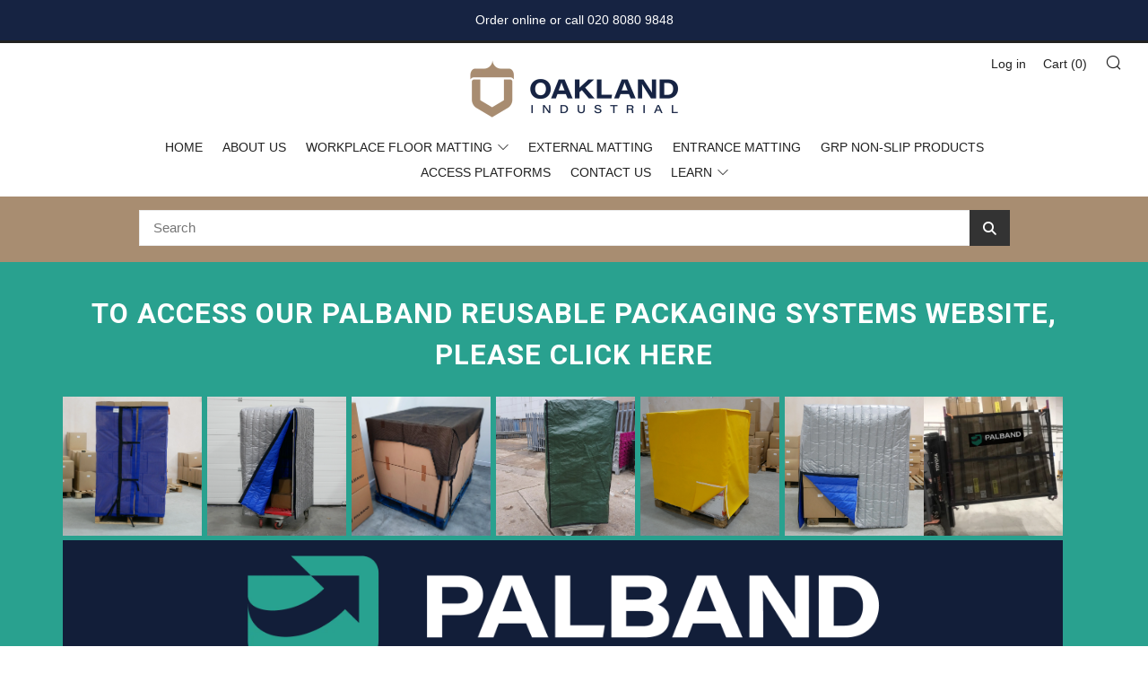

--- FILE ---
content_type: text/html; charset=utf-8
request_url: https://oaklandindustrial.co.uk/
body_size: 34682
content:
<!doctype html>
<!--[if IE 8]><html class="no-js lt-ie9" lang="en"> <![endif]-->
<!--[if IE 9 ]><html class="ie9 no-js"> <![endif]-->
<!--[if (gt IE 9)|!(IE)]><!--> <html class="no-js"> <!--<![endif]-->
<head>
<meta name="smart-seo-integrated" content="true" /><title>Specialists in Workplace Floor Safety</title>
<meta name="description" content="Oakland Industrial are suppliers of workplace floor safety products including anti slip matting, anti fatigue matting, internal and external entrance matting, rooftop safety walkway matting, non slip GRP and non slip access platforms." />
<meta name="smartseo-keyword" content="" />
<meta name="smartseo-timestamp" content="0" /><meta charset="utf-8">
  	<meta http-equiv="X-UA-Compatible" content="IE=edge,chrome=1">
  	<meta name="viewport" content="width=device-width, initial-scale=1.0, height=device-height, minimum-scale=1.0, user-scalable=0">
  	<meta name="theme-color" content="#212121">
  	<link rel="canonical" href="https://oaklandindustrial.co.uk/">

  <meta name="google-site-verification" content="bDCUDiMxkTsl7TpVN6xeVQqaecJYifhDs6tyQqNbQaY" />
<!-- Google Tag Manager -->
<script>(function(w,d,s,l,i){w[l]=w[l]||[];w[l].push({'gtm.start':
new Date().getTime(),event:'gtm.js'});var f=d.getElementsByTagName(s)[0],
j=d.createElement(s),dl=l!='dataLayer'?'&l='+l:'';j.async=true;j.src=
'https://www.googletagmanager.com/gtm.js?id='+i+dl;f.parentNode.insertBefore(j,f);
})(window,document,'script','dataLayer','GTM-WM299CF');</script>
<!-- End Google Tag Manager -->


  
  <!-- Google Tag Manager -->
<script>(function(w,d,s,l,i){w[l]=w[l]||[];w[l].push({'gtm.start':
new Date().getTime(),event:'gtm.js'});var f=d.getElementsByTagName(s)[0],
j=d.createElement(s),dl=l!='dataLayer'?'&l='+l:'';j.async=true;j.src=
'https://www.googletagmanager.com/gtm.js?id='+i+dl;f.parentNode.insertBefore(j,f);
})(window,document,'script','dataLayer','GTM-WQ3VF9W');</script>
<!-- End Google Tag Manager -->
  
<!--Begin Leaderfeeder script-->  
<script>
  (function(){

    window.ldfdr = window.ldfdr || {};
    (function(d, s, ss, fs){
      fs = d.getElementsByTagName(s)[0];

      function ce(src){
        var cs  = d.createElement(s);
        cs.src = src;
        setTimeout(function(){fs.parentNode.insertBefore(cs,fs)}, 1);
      }

      ce(ss);
    })(document, 'script', 'https://sc.lfeeder.com/lftracker_v1_lAxoEaK5pNw7OYGd.js');
  })();
</script>
  <!--/End Leaderfeeder Script-->

  
  	
	    <link rel="shortcut icon" href="//oaklandindustrial.co.uk/cdn/shop/files/Oakland_Industrial_Acorn_only_32x32.png?v=1636443890" type="image/png">
	

  	<!-- Title and description ================================================== -->

  	<!-- /snippets/social-meta-tags.liquid -->


  <meta property="og:type" content="website">
  <meta property="og:title" content="Specialists in Workplace Floor Safety">
  <meta property="og:description" content="Oakland Industrial are suppliers of workplace floor safety products including anti slip matting, anti fatigue matting, internal and external entrance matting, rooftop safety walkway matting, non slip GRP and non slip access platforms.">

<meta property="og:url" content="https://oaklandindustrial.co.uk/">
<meta property="og:site_name" content="Oakland Industrial Ltd">




  <meta name="twitter:card" content="summary">


  <meta name="twitter:title" content="Specialists in Workplace Floor Safety">
  <meta name="twitter:description" content="Oakland Industrial are suppliers of workplace floor safety products including anti slip matting, anti fatigue matting, internal and external entrance matting, rooftop safety walkway matting, non slip GRP and non slip access platforms.">



  	<!-- Google fonts ========================================== -->
	
	
	

  	<!-- CSS ================================================== -->
	<link href="//oaklandindustrial.co.uk/cdn/shop/t/2/assets/main.scss.css?v=163507474834193231321696227123" rel="stylesheet" type="text/css" media="all" />

  	<!-- JS ================================================== -->
  	<script src="//ajax.googleapis.com/ajax/libs/jquery/1.12.4/jquery.min.js" type="text/javascript"></script>
  	<script src="//oaklandindustrial.co.uk/cdn/shop/t/2/assets/plugins-top.js?v=101086442807273091391521817718" type="text/javascript"></script>

  	
  	<script type="text/javascript">
		theme = {};
		theme.t = {};
		theme.map = {};
		theme.cart_ajax = true;
	</script>

	<!-- Header hook for plugins ================================================== -->
  	<script>window.performance && window.performance.mark && window.performance.mark('shopify.content_for_header.start');</script><meta name="google-site-verification" content="uVOdV1sIuQr7OytKphrGtVcjlQneITzGuvDjSbfRlL0">
<meta id="shopify-digital-wallet" name="shopify-digital-wallet" content="/1208451124/digital_wallets/dialog">
<meta name="shopify-checkout-api-token" content="888591fe889e0216a44c6294e09c9ee2">
<script async="async" src="/checkouts/internal/preloads.js?locale=en-GB"></script>
<link rel="preconnect" href="https://shop.app" crossorigin="anonymous">
<script async="async" src="https://shop.app/checkouts/internal/preloads.js?locale=en-GB&shop_id=1208451124" crossorigin="anonymous"></script>
<script id="apple-pay-shop-capabilities" type="application/json">{"shopId":1208451124,"countryCode":"GB","currencyCode":"GBP","merchantCapabilities":["supports3DS"],"merchantId":"gid:\/\/shopify\/Shop\/1208451124","merchantName":"Oakland Industrial Ltd","requiredBillingContactFields":["postalAddress","email"],"requiredShippingContactFields":["postalAddress","email"],"shippingType":"shipping","supportedNetworks":["visa","maestro","masterCard","amex","discover","elo"],"total":{"type":"pending","label":"Oakland Industrial Ltd","amount":"1.00"},"shopifyPaymentsEnabled":true,"supportsSubscriptions":true}</script>
<script id="shopify-features" type="application/json">{"accessToken":"888591fe889e0216a44c6294e09c9ee2","betas":["rich-media-storefront-analytics"],"domain":"oaklandindustrial.co.uk","predictiveSearch":true,"shopId":1208451124,"locale":"en"}</script>
<script>var Shopify = Shopify || {};
Shopify.shop = "lanmat.myshopify.com";
Shopify.locale = "en";
Shopify.currency = {"active":"GBP","rate":"1.0"};
Shopify.country = "GB";
Shopify.theme = {"name":"Venue","id":12751372340,"schema_name":"Venue","schema_version":"3.4.0","theme_store_id":836,"role":"main"};
Shopify.theme.handle = "null";
Shopify.theme.style = {"id":null,"handle":null};
Shopify.cdnHost = "oaklandindustrial.co.uk/cdn";
Shopify.routes = Shopify.routes || {};
Shopify.routes.root = "/";</script>
<script type="module">!function(o){(o.Shopify=o.Shopify||{}).modules=!0}(window);</script>
<script>!function(o){function n(){var o=[];function n(){o.push(Array.prototype.slice.apply(arguments))}return n.q=o,n}var t=o.Shopify=o.Shopify||{};t.loadFeatures=n(),t.autoloadFeatures=n()}(window);</script>
<script>
  window.ShopifyPay = window.ShopifyPay || {};
  window.ShopifyPay.apiHost = "shop.app\/pay";
  window.ShopifyPay.redirectState = null;
</script>
<script id="shop-js-analytics" type="application/json">{"pageType":"index"}</script>
<script defer="defer" async type="module" src="//oaklandindustrial.co.uk/cdn/shopifycloud/shop-js/modules/v2/client.init-shop-cart-sync_C5BV16lS.en.esm.js"></script>
<script defer="defer" async type="module" src="//oaklandindustrial.co.uk/cdn/shopifycloud/shop-js/modules/v2/chunk.common_CygWptCX.esm.js"></script>
<script type="module">
  await import("//oaklandindustrial.co.uk/cdn/shopifycloud/shop-js/modules/v2/client.init-shop-cart-sync_C5BV16lS.en.esm.js");
await import("//oaklandindustrial.co.uk/cdn/shopifycloud/shop-js/modules/v2/chunk.common_CygWptCX.esm.js");

  window.Shopify.SignInWithShop?.initShopCartSync?.({"fedCMEnabled":true,"windoidEnabled":true});

</script>
<script>
  window.Shopify = window.Shopify || {};
  if (!window.Shopify.featureAssets) window.Shopify.featureAssets = {};
  window.Shopify.featureAssets['shop-js'] = {"shop-cart-sync":["modules/v2/client.shop-cart-sync_ZFArdW7E.en.esm.js","modules/v2/chunk.common_CygWptCX.esm.js"],"init-fed-cm":["modules/v2/client.init-fed-cm_CmiC4vf6.en.esm.js","modules/v2/chunk.common_CygWptCX.esm.js"],"shop-button":["modules/v2/client.shop-button_tlx5R9nI.en.esm.js","modules/v2/chunk.common_CygWptCX.esm.js"],"shop-cash-offers":["modules/v2/client.shop-cash-offers_DOA2yAJr.en.esm.js","modules/v2/chunk.common_CygWptCX.esm.js","modules/v2/chunk.modal_D71HUcav.esm.js"],"init-windoid":["modules/v2/client.init-windoid_sURxWdc1.en.esm.js","modules/v2/chunk.common_CygWptCX.esm.js"],"shop-toast-manager":["modules/v2/client.shop-toast-manager_ClPi3nE9.en.esm.js","modules/v2/chunk.common_CygWptCX.esm.js"],"init-shop-email-lookup-coordinator":["modules/v2/client.init-shop-email-lookup-coordinator_B8hsDcYM.en.esm.js","modules/v2/chunk.common_CygWptCX.esm.js"],"init-shop-cart-sync":["modules/v2/client.init-shop-cart-sync_C5BV16lS.en.esm.js","modules/v2/chunk.common_CygWptCX.esm.js"],"avatar":["modules/v2/client.avatar_BTnouDA3.en.esm.js"],"pay-button":["modules/v2/client.pay-button_FdsNuTd3.en.esm.js","modules/v2/chunk.common_CygWptCX.esm.js"],"init-customer-accounts":["modules/v2/client.init-customer-accounts_DxDtT_ad.en.esm.js","modules/v2/client.shop-login-button_C5VAVYt1.en.esm.js","modules/v2/chunk.common_CygWptCX.esm.js","modules/v2/chunk.modal_D71HUcav.esm.js"],"init-shop-for-new-customer-accounts":["modules/v2/client.init-shop-for-new-customer-accounts_ChsxoAhi.en.esm.js","modules/v2/client.shop-login-button_C5VAVYt1.en.esm.js","modules/v2/chunk.common_CygWptCX.esm.js","modules/v2/chunk.modal_D71HUcav.esm.js"],"shop-login-button":["modules/v2/client.shop-login-button_C5VAVYt1.en.esm.js","modules/v2/chunk.common_CygWptCX.esm.js","modules/v2/chunk.modal_D71HUcav.esm.js"],"init-customer-accounts-sign-up":["modules/v2/client.init-customer-accounts-sign-up_CPSyQ0Tj.en.esm.js","modules/v2/client.shop-login-button_C5VAVYt1.en.esm.js","modules/v2/chunk.common_CygWptCX.esm.js","modules/v2/chunk.modal_D71HUcav.esm.js"],"shop-follow-button":["modules/v2/client.shop-follow-button_Cva4Ekp9.en.esm.js","modules/v2/chunk.common_CygWptCX.esm.js","modules/v2/chunk.modal_D71HUcav.esm.js"],"checkout-modal":["modules/v2/client.checkout-modal_BPM8l0SH.en.esm.js","modules/v2/chunk.common_CygWptCX.esm.js","modules/v2/chunk.modal_D71HUcav.esm.js"],"lead-capture":["modules/v2/client.lead-capture_Bi8yE_yS.en.esm.js","modules/v2/chunk.common_CygWptCX.esm.js","modules/v2/chunk.modal_D71HUcav.esm.js"],"shop-login":["modules/v2/client.shop-login_D6lNrXab.en.esm.js","modules/v2/chunk.common_CygWptCX.esm.js","modules/v2/chunk.modal_D71HUcav.esm.js"],"payment-terms":["modules/v2/client.payment-terms_CZxnsJam.en.esm.js","modules/v2/chunk.common_CygWptCX.esm.js","modules/v2/chunk.modal_D71HUcav.esm.js"]};
</script>
<script>(function() {
  var isLoaded = false;
  function asyncLoad() {
    if (isLoaded) return;
    isLoaded = true;
    var urls = ["https:\/\/embed.tawk.to\/widget-script\/5cbea8ecd6e05b735b43cd04\/default.js?shop=lanmat.myshopify.com","https:\/\/chimpstatic.com\/mcjs-connected\/js\/users\/dfd2daa936fc45114e1912289\/d0ccd679eea2dd122912f15d0.js?shop=lanmat.myshopify.com","https:\/\/cdn.hextom.com\/js\/quickannouncementbar.js?shop=lanmat.myshopify.com"];
    for (var i = 0; i < urls.length; i++) {
      var s = document.createElement('script');
      s.type = 'text/javascript';
      s.async = true;
      s.src = urls[i];
      var x = document.getElementsByTagName('script')[0];
      x.parentNode.insertBefore(s, x);
    }
  };
  if(window.attachEvent) {
    window.attachEvent('onload', asyncLoad);
  } else {
    window.addEventListener('load', asyncLoad, false);
  }
})();</script>
<script id="__st">var __st={"a":1208451124,"offset":0,"reqid":"2ebd1839-8fb4-4d56-b826-46e5280c1d29-1768634833","pageurl":"oaklandindustrial.co.uk\/","u":"378173ae59b5","p":"home"};</script>
<script>window.ShopifyPaypalV4VisibilityTracking = true;</script>
<script id="captcha-bootstrap">!function(){'use strict';const t='contact',e='account',n='new_comment',o=[[t,t],['blogs',n],['comments',n],[t,'customer']],c=[[e,'customer_login'],[e,'guest_login'],[e,'recover_customer_password'],[e,'create_customer']],r=t=>t.map((([t,e])=>`form[action*='/${t}']:not([data-nocaptcha='true']) input[name='form_type'][value='${e}']`)).join(','),a=t=>()=>t?[...document.querySelectorAll(t)].map((t=>t.form)):[];function s(){const t=[...o],e=r(t);return a(e)}const i='password',u='form_key',d=['recaptcha-v3-token','g-recaptcha-response','h-captcha-response',i],f=()=>{try{return window.sessionStorage}catch{return}},m='__shopify_v',_=t=>t.elements[u];function p(t,e,n=!1){try{const o=window.sessionStorage,c=JSON.parse(o.getItem(e)),{data:r}=function(t){const{data:e,action:n}=t;return t[m]||n?{data:e,action:n}:{data:t,action:n}}(c);for(const[e,n]of Object.entries(r))t.elements[e]&&(t.elements[e].value=n);n&&o.removeItem(e)}catch(o){console.error('form repopulation failed',{error:o})}}const l='form_type',E='cptcha';function T(t){t.dataset[E]=!0}const w=window,h=w.document,L='Shopify',v='ce_forms',y='captcha';let A=!1;((t,e)=>{const n=(g='f06e6c50-85a8-45c8-87d0-21a2b65856fe',I='https://cdn.shopify.com/shopifycloud/storefront-forms-hcaptcha/ce_storefront_forms_captcha_hcaptcha.v1.5.2.iife.js',D={infoText:'Protected by hCaptcha',privacyText:'Privacy',termsText:'Terms'},(t,e,n)=>{const o=w[L][v],c=o.bindForm;if(c)return c(t,g,e,D).then(n);var r;o.q.push([[t,g,e,D],n]),r=I,A||(h.body.append(Object.assign(h.createElement('script'),{id:'captcha-provider',async:!0,src:r})),A=!0)});var g,I,D;w[L]=w[L]||{},w[L][v]=w[L][v]||{},w[L][v].q=[],w[L][y]=w[L][y]||{},w[L][y].protect=function(t,e){n(t,void 0,e),T(t)},Object.freeze(w[L][y]),function(t,e,n,w,h,L){const[v,y,A,g]=function(t,e,n){const i=e?o:[],u=t?c:[],d=[...i,...u],f=r(d),m=r(i),_=r(d.filter((([t,e])=>n.includes(e))));return[a(f),a(m),a(_),s()]}(w,h,L),I=t=>{const e=t.target;return e instanceof HTMLFormElement?e:e&&e.form},D=t=>v().includes(t);t.addEventListener('submit',(t=>{const e=I(t);if(!e)return;const n=D(e)&&!e.dataset.hcaptchaBound&&!e.dataset.recaptchaBound,o=_(e),c=g().includes(e)&&(!o||!o.value);(n||c)&&t.preventDefault(),c&&!n&&(function(t){try{if(!f())return;!function(t){const e=f();if(!e)return;const n=_(t);if(!n)return;const o=n.value;o&&e.removeItem(o)}(t);const e=Array.from(Array(32),(()=>Math.random().toString(36)[2])).join('');!function(t,e){_(t)||t.append(Object.assign(document.createElement('input'),{type:'hidden',name:u})),t.elements[u].value=e}(t,e),function(t,e){const n=f();if(!n)return;const o=[...t.querySelectorAll(`input[type='${i}']`)].map((({name:t})=>t)),c=[...d,...o],r={};for(const[a,s]of new FormData(t).entries())c.includes(a)||(r[a]=s);n.setItem(e,JSON.stringify({[m]:1,action:t.action,data:r}))}(t,e)}catch(e){console.error('failed to persist form',e)}}(e),e.submit())}));const S=(t,e)=>{t&&!t.dataset[E]&&(n(t,e.some((e=>e===t))),T(t))};for(const o of['focusin','change'])t.addEventListener(o,(t=>{const e=I(t);D(e)&&S(e,y())}));const B=e.get('form_key'),M=e.get(l),P=B&&M;t.addEventListener('DOMContentLoaded',(()=>{const t=y();if(P)for(const e of t)e.elements[l].value===M&&p(e,B);[...new Set([...A(),...v().filter((t=>'true'===t.dataset.shopifyCaptcha))])].forEach((e=>S(e,t)))}))}(h,new URLSearchParams(w.location.search),n,t,e,['guest_login'])})(!0,!0)}();</script>
<script integrity="sha256-4kQ18oKyAcykRKYeNunJcIwy7WH5gtpwJnB7kiuLZ1E=" data-source-attribution="shopify.loadfeatures" defer="defer" src="//oaklandindustrial.co.uk/cdn/shopifycloud/storefront/assets/storefront/load_feature-a0a9edcb.js" crossorigin="anonymous"></script>
<script crossorigin="anonymous" defer="defer" src="//oaklandindustrial.co.uk/cdn/shopifycloud/storefront/assets/shopify_pay/storefront-65b4c6d7.js?v=20250812"></script>
<script data-source-attribution="shopify.dynamic_checkout.dynamic.init">var Shopify=Shopify||{};Shopify.PaymentButton=Shopify.PaymentButton||{isStorefrontPortableWallets:!0,init:function(){window.Shopify.PaymentButton.init=function(){};var t=document.createElement("script");t.src="https://oaklandindustrial.co.uk/cdn/shopifycloud/portable-wallets/latest/portable-wallets.en.js",t.type="module",document.head.appendChild(t)}};
</script>
<script data-source-attribution="shopify.dynamic_checkout.buyer_consent">
  function portableWalletsHideBuyerConsent(e){var t=document.getElementById("shopify-buyer-consent"),n=document.getElementById("shopify-subscription-policy-button");t&&n&&(t.classList.add("hidden"),t.setAttribute("aria-hidden","true"),n.removeEventListener("click",e))}function portableWalletsShowBuyerConsent(e){var t=document.getElementById("shopify-buyer-consent"),n=document.getElementById("shopify-subscription-policy-button");t&&n&&(t.classList.remove("hidden"),t.removeAttribute("aria-hidden"),n.addEventListener("click",e))}window.Shopify?.PaymentButton&&(window.Shopify.PaymentButton.hideBuyerConsent=portableWalletsHideBuyerConsent,window.Shopify.PaymentButton.showBuyerConsent=portableWalletsShowBuyerConsent);
</script>
<script data-source-attribution="shopify.dynamic_checkout.cart.bootstrap">document.addEventListener("DOMContentLoaded",(function(){function t(){return document.querySelector("shopify-accelerated-checkout-cart, shopify-accelerated-checkout")}if(t())Shopify.PaymentButton.init();else{new MutationObserver((function(e,n){t()&&(Shopify.PaymentButton.init(),n.disconnect())})).observe(document.body,{childList:!0,subtree:!0})}}));
</script>
<link id="shopify-accelerated-checkout-styles" rel="stylesheet" media="screen" href="https://oaklandindustrial.co.uk/cdn/shopifycloud/portable-wallets/latest/accelerated-checkout-backwards-compat.css" crossorigin="anonymous">
<style id="shopify-accelerated-checkout-cart">
        #shopify-buyer-consent {
  margin-top: 1em;
  display: inline-block;
  width: 100%;
}

#shopify-buyer-consent.hidden {
  display: none;
}

#shopify-subscription-policy-button {
  background: none;
  border: none;
  padding: 0;
  text-decoration: underline;
  font-size: inherit;
  cursor: pointer;
}

#shopify-subscription-policy-button::before {
  box-shadow: none;
}

      </style>

<script>window.performance && window.performance.mark && window.performance.mark('shopify.content_for_header.end');</script>
  <script type="text/javascript">
_linkedin_partner_id = "508002";
window._linkedin_data_partner_ids = window._linkedin_data_partner_ids || [];
window._linkedin_data_partner_ids.push(_linkedin_partner_id);
</script><script type="text/javascript">
(function(){var s = document.getElementsByTagName("script")[0];
var b = document.createElement("script");
b.type = "text/javascript";b.async = true;
b.src = "https://snap.licdn.com/li.lms-analytics/insight.min.js";
s.parentNode.insertBefore(b, s);})();
</script>
<noscript>
<img height="1" width="1" style="display:none;" alt="" src="https://dc.ads.linkedin.com/collect/?pid=508002&fmt=gif" />
</noscript>
 <script type="text/javascript">var whoistrack_params=whoistrack_params||[];whoistrack_params.push(["wait","5c8f589d17d946c6add5cd8bbde397cf"]);var t=document["createElement"]("script"),i;t["type"]="text/javascript";t["src"]=window["location"]["href"]["split"]("/")[0]+"//app.whoisvisiting.com/who.js";i=document["getElementsByTagName"]("script")[0];i["parentNode"]["insertBefore"](t,i);</script> 
  
 

<script>window.__pagefly_analytics_settings__={"acceptTracking":true};</script>
 

<!-- PageFly Header Render begins -->
  
  <script>
    window.addEventListener('load', () => {
      // fallback for gtag when not initialized
      if(typeof window.gtag !== 'function') {
        window.gtag = (str1, str2, obj) => {
        }
      }
    }) 
  </script>
  <!-- PageFly begins loading Google fonts --><link rel="preconnect" href="https://fonts.googleapis.com"><link rel="preconnect" href="https://fonts.gstatic.com" crossorigin><link rel="preload" as="style" fetchpriority="low" href="https://fonts.googleapis.com/css2?family=Roboto:wght@400;700&family=Libre+Baskerville:wght@400;700&family=Playfair+Display:wght@400&family=Lato:wght@400&family=Source+Sans+Pro:wght@400&display=block"><link rel="stylesheet" href="https://fonts.googleapis.com/css2?family=Roboto:wght@400;700&family=Libre+Baskerville:wght@400;700&family=Playfair+Display:wght@400&family=Lato:wght@400&family=Source+Sans+Pro:wght@400&display=block" media="(min-width: 640px)"><link rel="stylesheet" href="https://fonts.googleapis.com/css2?family=Roboto:wght@400;700&family=Libre+Baskerville:wght@400;700&family=Playfair+Display:wght@400&family=Lato:wght@400&family=Source+Sans+Pro:wght@400&display=block" media="print" onload="this.onload=null;this.media='all'"><!-- PageFly ends loading Google fonts -->

<style>.__pf .pf-c-ct,.__pf .pf-c-lt,.__pf .pf-c-rt{align-content:flex-start}.__pf .oh,.pf-sr-only{overflow:hidden}.__pf .pf-ifr,.pf-no-border,.pf-sr-only{border:0}.__pf img,.__pf video{max-width:100%;border:0;vertical-align:middle}.__pf [tabIndex],.__pf button,.__pf input,.__pf select,.__pf textarea{touch-action:manipulation}.__pf :focus-visible{outline:0!important;box-shadow:none!important}.__pf :not(input):not(select):not(textarea):focus-visible{border:none!important}.__pf *,.__pf :after,.__pf :before{box-sizing:border-box}.__pf [disabled],.__pf [readonly]{cursor:default}.__pf [data-href],.__pf button:not([data-pf-id]):hover{cursor:pointer}.__pf [disabled]:not([disabled=false]){pointer-events:none}.__pf [hidden]{display:none!important}.__pf [data-link=inherit]{color:inherit;text-decoration:none}.__pf [data-pf-placeholder]{outline:0;height:auto;display:none;pointer-events:none!important}.__pf .pf-ifr,.__pf [style*="--ratio"] img{height:100%;left:0;top:0;width:100%;position:absolute}.__pf .pf-r,.__pf .pf-r-eh>.pf-c{display:flex}.__pf [style*="--cw"]{padding:0 15px;width:100%;margin:auto;max-width:var(--cw)}.__pf .pf-bg-lazy{background-image:none!important}.__pf .pf-r{flex-wrap:wrap}.__pf .pf-r-dg{display:grid}.__pf [style*="--c-xs"]{max-width:calc(100%/12*var(--c-xs));flex-basis:calc(100%/12*var(--c-xs))}.__pf [style*="--s-xs"]{margin:0 calc(-1 * var(--s-xs))}.__pf [style*="--s-xs"]>.pf-c{padding:var(--s-xs)}.__pf .pf-r-ew>.pf-c{flex-grow:1;flex-basis:0}.__pf [style*="--ew-xs"]>.pf-c{flex-basis:calc(100% / var(--ew-xs));max-width:calc(100% / var(--ew-xs))}.__pf [style*="--ratio"]{position:relative;padding-bottom:var(--ratio)}.main-content{padding:0}.footer-section,.site-footer,.site-footer-wrapper,main .accent-background+.shopify-section{margin:0}@media (max-width:767.4999px){.__pf .pf-hide{display:none!important}}@media (max-width:1024.4999px) and (min-width:767.5px){.__pf .pf-sm-hide{display:none!important}}@media (max-width:1199.4999px) and (min-width:1024.5px){.__pf .pf-md-hide{display:none!important}}@media (min-width:767.5px){.__pf [style*="--s-sm"]{margin:0 calc(-1 * var(--s-sm))}.__pf [style*="--c-sm"]{max-width:calc(100%/12*var(--c-sm));flex-basis:calc(100%/12*var(--c-sm))}.__pf [style*="--s-sm"]>.pf-c{padding:var(--s-sm)}.__pf [style*="--ew-sm"]>.pf-c{flex-basis:calc(100% / var(--ew-sm));max-width:calc(100% / var(--ew-sm))}}@media (min-width:1024.5px){.__pf [style*="--s-md"]{margin:0 calc(-1 * var(--s-md))}.__pf [style*="--c-md"]{max-width:calc(100%/12*var(--c-md));flex-basis:calc(100%/12*var(--c-md))}.__pf [style*="--s-md"]>.pf-c{padding:var(--s-md)}.__pf [style*="--ew-md"]>.pf-c{flex-basis:calc(100% / var(--ew-md));max-width:calc(100% / var(--ew-md))}}@media (min-width:1199.5px){.__pf [style*="--s-lg"]{margin:0 calc(-1 * var(--s-lg))}.__pf [style*="--c-lg"]{max-width:calc(100%/12*var(--c-lg));flex-basis:calc(100%/12*var(--c-lg))}.__pf [style*="--s-lg"]>.pf-c{padding:var(--s-lg)}.__pf [style*="--ew-lg"]>.pf-c{flex-basis:calc(100% / var(--ew-lg));max-width:calc(100% / var(--ew-lg))}.__pf .pf-lg-hide{display:none!important}}.__pf .pf-r-eh>.pf-c>div{width:100%}.__pf .pf-c-lt{justify-content:flex-start;align-items:flex-start}.__pf .pf-c-ct{justify-content:center;align-items:flex-start}.__pf .pf-c-rt{justify-content:flex-end;align-items:flex-start}.__pf .pf-c-lm{justify-content:flex-start;align-items:center;align-content:center}.__pf .pf-c-cm{justify-content:center;align-items:center;align-content:center}.__pf .pf-c-rm{justify-content:flex-end;align-items:center;align-content:center}.__pf .pf-c-cb,.__pf .pf-c-lb,.__pf .pf-c-rb{align-content:flex-end}.__pf .pf-c-lb{justify-content:flex-start;align-items:flex-end}.__pf .pf-c-cb{justify-content:center;align-items:flex-end}.__pf .pf-c-rb{justify-content:flex-end;align-items:flex-end}.pf-sr-only{position:absolute;width:1px;height:1px;padding:0;clip:rect(0,0,0,0);white-space:nowrap;clip-path:inset(50%)}.pf-visibility-hidden{visibility:hidden}</style>
<style>@media all{.__pf .pf-gs-button-1,.__pf .pf-gs-button-2,.__pf .pf-gs-button-3{padding:12px 20px;font-size:16px;line-height:16px;letter-spacing:0;margin:0}.__pf{--pf-primary-color:rgb(250, 84, 28);--pf-secondary-color:rgb(121, 103, 192);--pf-foreground-color:rgb(28, 29, 31);--pf-background-color:rgb(244, 245, 250);--pf-primary-font:"Playfair Display";--pf-secondary-font:"Lato";--pf-tertiary-font:"Source Sans Pro"}.__pf .pf-gs-button-1{background-color:#919da9;color:#fff}.__pf .pf-gs-button-2{color:#919da9;border:1px solid #919da9}.__pf .pf-gs-button-3{background-color:#919da9;color:#fff;border-radius:40px}.__pf .pf-gs-button-4{color:#919da9;border-radius:40px;border:1px solid #919da9;padding:12px 20px;margin:0;font-size:16px;line-height:16px;letter-spacing:0}.__pf .pf-gs-button-5,.__pf .pf-gs-button-6{color:#919da9;border-style:solid;border-color:#919da9;padding:12px 20px;font-size:16px;line-height:16px;letter-spacing:0}.__pf .pf-gs-button-5{border-width:0 0 3px;margin:0}.__pf .pf-gs-button-6{border-width:0 3px 3px 0;margin:0}.__pf .pf-gs-icon-1,.__pf .pf-gs-icon-2{background-color:#919da9;color:#fff;padding:8px;margin:0;border-style:none}.__pf .pf-gs-icon-1{border-radius:0}.__pf .pf-gs-icon-2{border-radius:50%}.__pf .pf-gs-icon-3,.__pf .pf-gs-icon-4{background-color:#fff;color:#919da9;padding:8px;margin:0;border:1px solid #919da9}.__pf .pf-gs-icon-4{border-radius:50%}.__pf .pf-gs-icon-5,.__pf .pf-gs-icon-6{background-color:#f5f5f5;color:#919da9;padding:8px;margin:0;border:1px solid #919da9}.__pf .pf-gs-icon-6{border-radius:50%}.__pf .pf-gs-image-1{width:100%}.__pf .pf-gs-image-2{border:3px solid #919da9;width:100%}.__pf .pf-gs-image-3{border:3px solid #919da9;padding:10px;width:100%}.__pf .pf-gs-image-4,.__pf .pf-gs-image-5{border-radius:50%;width:100%}.__pf .pf-gs-image-5{border:3px solid #919da9}.__pf .pf-gs-image-6{border-radius:50%;border:3px solid #919da9;padding:10px;width:100%}.__pf .pf-gs-heading-1,.__pf .pf-gs-heading-2,.__pf .pf-gs-heading-3,.__pf .pf-gs-heading-4,.__pf .pf-gs-heading-5{color:#000;padding:0;margin:18px 0}.__pf .pf-gs-heading-1{font-size:32px}.__pf .pf-gs-heading-2{font-size:24px}.__pf .pf-gs-heading-3{font-size:20px}.__pf .pf-gs-heading-4{font-size:18px}.__pf .pf-gs-heading-5{font-size:16px}.__pf .pf-gs-heading-6{margin:18px 0;font-size:14px;color:#000;padding:0}.__pf .pf-gs-paragraph-1,.__pf .pf-gs-paragraph-2,.__pf .pf-gs-paragraph-3,.__pf .pf-gs-paragraph-4{color:#000;padding:0;margin:16px 0;font-size:16px}.__pf .pf-gs-paragraph-1{text-align:left}.__pf .pf-gs-paragraph-2{text-align:right}.__pf .pf-gs-paragraph-3{text-align:center}.__pf .pf-gs-divider-1,.__pf .pf-gs-divider-2,.__pf .pf-gs-divider-3{padding:16px 0;margin:0;font-size:2px}.__pf .pf-gs-divider-1{color:#919da9}.__pf .pf-gs-divider-2{color:#444749}.__pf .pf-gs-divider-3{color:#b9bfca}}</style>
<style>.pf-color-scheme-1,.pf-color-scheme-2{--pf-scheme-shadow-color:rgb(0, 0, 0, 0.25)}.pf-color-scheme-1{--pf-scheme-bg-color: ;--pf-scheme-text-color: ;--pf-scheme-btn-bg-color: ;--pf-scheme-btn-text-color: ;--pf-scheme-border-color: ;background-color:var(--pf-scheme-bg-color);border-color:var(--pf-scheme-border-color);box-shadow:var(--pf-scheme-shadow-color);color:var(--pf-scheme-text-color)}.pf-color-scheme-2,.pf-color-scheme-3{--pf-scheme-btn-text-color:rgb(255, 255, 255);background-color:var(--pf-scheme-bg-color);border-color:var(--pf-scheme-border-color);box-shadow:var(--pf-scheme-shadow-color);color:var(--pf-scheme-text-color)}.pf-color-scheme-2{--pf-scheme-bg-color:rgba(255, 255, 255, 0);--pf-scheme-text-color:rgb(0, 0, 0);--pf-scheme-btn-bg-color:rgb(145, 157, 169);--pf-scheme-border-color:rgba(0, 0, 0)}.pf-color-scheme-3,.pf-color-scheme-4{--pf-scheme-text-color:rgb(18, 18, 18);--pf-scheme-btn-bg-color:rgb(18, 18, 18);--pf-scheme-border-color:rgb(18, 18, 18)}.pf-color-scheme-3{--pf-scheme-bg-color:rgb(255, 255, 255);--pf-scheme-shadow-color:rgb(18, 18, 18)}.pf-color-scheme-4{--pf-scheme-bg-color:rgb(243, 243, 243);--pf-scheme-btn-text-color:rgb(243, 243, 243);--pf-scheme-shadow-color:rgb(18, 18, 18);background-color:var(--pf-scheme-bg-color);border-color:var(--pf-scheme-border-color);box-shadow:var(--pf-scheme-shadow-color);color:var(--pf-scheme-text-color)}.pf-color-scheme-5,.pf-color-scheme-6,.pf-color-scheme-7{--pf-scheme-text-color:rgb(255, 255, 255);--pf-scheme-btn-bg-color:rgb(255, 255, 255);--pf-scheme-border-color:rgb(255, 255, 255);--pf-scheme-shadow-color:rgb(18, 18, 18);background-color:var(--pf-scheme-bg-color);border-color:var(--pf-scheme-border-color);box-shadow:var(--pf-scheme-shadow-color);color:var(--pf-scheme-text-color)}.pf-color-scheme-5{--pf-scheme-bg-color:rgb(36, 40, 51);--pf-scheme-btn-text-color:rgb(0, 0, 0)}.pf-color-scheme-6{--pf-scheme-bg-color:rgb(18, 18, 18);--pf-scheme-btn-text-color:rgb(18, 18, 18)}.pf-color-scheme-7{--pf-scheme-bg-color:rgb(51, 79, 180);--pf-scheme-btn-text-color:rgb(51, 79, 180)}@media all{.__pf .pf-button-2,.__pf .pf-button-3,.__pf .pf-button-4{padding:12px 20px;margin:0;font-size:16px;line-height:16px;letter-spacing:0}.__pf .pf-button-2{background-color:#919da9;color:#fff}.__pf .pf-button-3{color:#919da9;border:1px solid #919da9}.__pf .pf-button-4{background-color:#919da9;color:#fff;border-radius:40px}.__pf .pf-button-5{color:#919da9;border-radius:40px;border:1px solid #919da9;padding:12px 20px;margin:0;font-size:16px;line-height:16px;letter-spacing:0}.__pf .pf-button-6,.__pf .pf-button-7{color:#919da9;border-style:solid;border-color:#919da9;margin:0;font-size:16px;line-height:16px;letter-spacing:0;padding:12px 20px}.__pf .pf-button-6{border-width:0 0 3px}.__pf .pf-button-7{border-width:0 3px 3px 0}.__pf .pf-button-8{background-color:#919da9;color:#fff;padding:12px 20px}.__pf .pf-icon-1,.__pf .pf-text-1,.__pf .pf-text-6,.__pf .pf-text-7,.pf-icon2-1,.pf-icon2-2,.pf-icon2-3,.pf-icon2-4,.pf-icon2-5,.pf-icon2-6,.pf-icon2-7{background-color:var(--pf-scheme-bg-color);color:var(--pf-scheme-text-color)}.__pf .pf-icon-2,.__pf .pf-icon-3{background-color:#919da9;color:#fff;padding:8px;margin:0;border-style:none}.__pf .pf-icon-2{border-radius:0}.__pf .pf-icon-3{border-radius:50%}.__pf .pf-icon-4,.__pf .pf-icon-5{background-color:#fff;color:#919da9;padding:8px;margin:0;border:1px solid #919da9}.__pf .pf-icon-5{border-radius:50%}.__pf .pf-icon-6,.__pf .pf-icon-7{background-color:#f5f5f5;color:#919da9;padding:8px;margin:0;border:1px solid #919da9}.__pf .pf-icon-7{border-radius:50%}.__pf .pf-image-2{width:100%}.__pf .pf-image-3{border:3px solid #919da9;width:100%}.__pf .pf-image-4{border:3px solid #919da9;padding:10px;width:100%}.__pf .pf-image-5,.__pf .pf-image-6{border-radius:50%;width:100%}.__pf .pf-image-6{border:3px solid #919da9}.__pf .pf-image-7{border-radius:50%;border:3px solid #919da9;padding:10px;width:100%}.__pf .pf-text-2,.__pf .pf-text-3,.__pf .pf-text-4,.__pf .pf-text-5{color:#000;padding:0;margin:16px 0;font-size:16px}.__pf .pf-text-2{text-align:left}.__pf .pf-text-3{text-align:right}.__pf .pf-text-4{text-align:center}.__pf .pf-divider-2,.__pf .pf-divider-3,.__pf .pf-divider-4{padding:16px 0;margin:0;font-size:2px}.__pf .pf-divider-1{color:var(--pf-scheme-text-color)}.__pf .pf-divider-2{color:#919da9}.__pf .pf-divider-3{color:#444749}.__pf .pf-divider-4{color:#b9bfca}.__pf .pf-heading-1-h1,.__pf .pf-heading-1-h2,.__pf .pf-heading-1-h3,.__pf .pf-heading-1-h4,.__pf .pf-heading-1-h5,.__pf .pf-heading-1-h6{color:var(--pf-scheme-text-color);background-color:var(--pf-scheme-bg-color)}.__pf .pf-heading-2-h1,.__pf .pf-heading-2-h2,.__pf .pf-heading-2-h3,.__pf .pf-heading-2-h4,.__pf .pf-heading-2-h5,.__pf .pf-heading-2-h6{margin:18px 0;font-size:32px;color:#000;padding:0}.__pf .pf-heading-3-h1,.__pf .pf-heading-3-h2,.__pf .pf-heading-3-h3,.__pf .pf-heading-3-h4,.__pf .pf-heading-3-h5,.__pf .pf-heading-3-h6{margin:18px 0;font-size:24px;color:#000;padding:0}.__pf .pf-heading-4-h1,.__pf .pf-heading-4-h2,.__pf .pf-heading-4-h3,.__pf .pf-heading-4-h4,.__pf .pf-heading-4-h5,.__pf .pf-heading-4-h6{margin:18px 0;font-size:20px;color:#000;padding:0}.__pf .pf-heading-5-h1,.__pf .pf-heading-5-h2,.__pf .pf-heading-5-h3,.__pf .pf-heading-5-h4,.__pf .pf-heading-5-h5,.__pf .pf-heading-5-h6{margin:18px 0;font-size:18px;color:#000;padding:0}.__pf .pf-heading-6-h1,.__pf .pf-heading-6-h2,.__pf .pf-heading-6-h3,.__pf .pf-heading-6-h4,.__pf .pf-heading-6-h5,.__pf .pf-heading-6-h6{margin:18px 0;font-size:16px;color:#000;padding:0}.__pf .pf-heading-7-h1,.__pf .pf-heading-7-h2,.__pf .pf-heading-7-h3,.__pf .pf-heading-7-h4,.__pf .pf-heading-7-h5,.__pf .pf-heading-7-h6{margin:18px 0;font-size:14px;color:#000;padding:0}}</style>
<link rel="stylesheet" href="//oaklandindustrial.co.uk/cdn/shop/t/2/assets/pagefly-animation.css?v=35569424405882025761729008020" media="print" onload="this.media='all'">

<style>.hVdTxU i,.igDNVO .pfa{margin-right:5px}.iluFjz,.kXGlkz{max-width:100%;display:inline-block}.igDNVO,.iluFjz,.kXGlkz{display:inline-block}.RcYEK,.gUmbDa,.gjNMyZ,.hJBaHT label,.hJBaHT sup,.kXGlkz{position:relative}.dKmyTg,.igDNVO{text-align:center}.igDNVO,.pfa{line-height:1}.htdnki{--pf-sample-color:#5d6b82;--pf-border-color:#d1d5db}.igDNVO{padding:12px 20px;text-decoration:none;outline:0}.igDNVO span{color:inherit}.hVdTxU i{vertical-align:middle}.kXGlkz img{width:100%;height:100%;border-radius:inherit}.iluFjz{height:auto}.iluFjz [data-href]{cursor:pointer}.gUmbDa:empty{display:initial}.gjNMyZ{padding:20px 0}.cVLihF>span:last-child{line-height:inherit;display:block;margin-right:0!important}.RcYEK{display:flex;width:100%}.RcYEK>.sc-hqpNeT{margin-right:4px;flex:0 0 30%}.hJBaHT{padding:8px}.hJBaHT label{display:flex;align-items:center;font-size:16px;width:fit-content}.hJBaHT label:not(:last-child){margin-bottom:4px}.hJBaHT sup{top:-8px;color:red}.hJBaHT input,.hJBaHT textarea{border:1px solid var(--pf-border-color);font-size:16px;background:#fff;border-radius:4px;width:100%;outline:0;font-family:inherit;width:-webkit-fill-available;width:-moz-available}.hJBaHT input::placeholder,.hJBaHT textarea::placeholder{color:var(--pf-border-color)}.hJBaHT input{padding:10px 8px;margin:0}.hJBaHT textarea{padding-left:8px;resize:none}.hJBaHT button{padding:10px 20px;background:var(--pf-sample-color);border-radius:4px;color:#fff;font-size:16px;border:0}.dKmyTg{border-radius:4px;margin-top:16px;padding:16px;font-size:14px;border:1px solid}.fxLxeT{appearance:none;-webkit-appearance:none;outline:0;font-family:inherit}.fxLxeT>i{margin-right:.3em}.byiEHy{display:flex;margin:0}.byiEHy button,.byiEHy input{height:40px;line-height:40px;padding:0 15px}.byiEHy input{flex:1;border:1px solid #ebebeb}.byiEHy button{display:inline-flex;align-items:center;justify-content:center;margin-left:-1px;background:#333;color:#fff;border:none}.byiEHy button i+span{margin-left:5px}@media all{.__pf.__pf_uKbsKFyM .pf-112_,.__pf.__pf_uKbsKFyM .pf-13_,.__pf.__pf_uKbsKFyM .pf-32_{letter-spacing:1px;text-transform:uppercase;font-weight:700;text-align:center}.__pf.__pf_uKbsKFyM .pf-158_,.__pf.__pf_uKbsKFyM .pf-177_{border-radius:10px;background-color:#f58223;font-family:Roboto}.__pf.__pf_uKbsKFyM .pf-6_{padding-top:0;margin-bottom:-15px;background-color:#a88d71;padding-bottom:1px}.__pf.__pf_uKbsKFyM .pf-9_{margin-bottom:-10px}.__pf.__pf_uKbsKFyM .pf-10_{background-color:#29a18f;margin-top:15px;padding-bottom:1px}.__pf.__pf_uKbsKFyM .pf-11_{margin-bottom:0}.__pf.__pf_uKbsKFyM .pf-13_{font-family:Roboto;font-size:31px;margin-top:0;margin-bottom:0;color:#fff;line-height:1.5}.__pf.__pf_uKbsKFyM .pf-16_{background-color:#29a18f;margin-top:-28px}.__pf.__pf_uKbsKFyM .pf-110_,.__pf.__pf_uKbsKFyM .pf-17_,.__pf.__pf_uKbsKFyM .pf-30_{margin-bottom:5px}.__pf.__pf_uKbsKFyM .pf-19_,.__pf.__pf_uKbsKFyM .pf-20_,.__pf.__pf_uKbsKFyM .pf-21_,.__pf.__pf_uKbsKFyM .pf-22_,.__pf.__pf_uKbsKFyM .pf-23_{height:auto;aspect-ratio:1/1;margin-left:auto;margin-right:6px;width:155px;object-fit:cover;object-position:right center}.__pf.__pf_uKbsKFyM .pf-24_,.__pf.__pf_uKbsKFyM .pf-25_{height:auto;aspect-ratio:1/1;margin-left:auto;margin-right:0;width:155px;object-fit:cover;object-position:right center}.__pf.__pf_uKbsKFyM .pf-28_{height:193px;aspect-ratio:unset;object-fit:cover;object-position:center center;background-color:#121e39;width:1115px;margin-top:-30px}.__pf.__pf_uKbsKFyM .pf-29_{background-color:#162342;margin-top:15px}.__pf.__pf_uKbsKFyM .pf-32_{font-family:Roboto;font-size:56px;margin-top:0;margin-bottom:0;color:#fff;line-height:1.5}.__pf.__pf_uKbsKFyM .pf-35_{font-family:Roboto;font-size:22px;background-color:#f8f8f8;margin-top:-15px}.__pf.__pf_uKbsKFyM .pf-37_{font-family:Roboto;font-size:23px;background-size:cover;background-color:#fff;min-height:67px;background-image:url("https://cdn.shopify.com/s/files/1/0012/0845/1124/t/3/assets/elevation-1645117035403.jpg?v=1645117037")}.__pf.__pf_uKbsKFyM .pf-38_,.__pf.__pf_uKbsKFyM .pf-42_,.__pf.__pf_uKbsKFyM .pf-46_,.__pf.__pf_uKbsKFyM .pf-50_,.__pf.__pf_uKbsKFyM .pf-55_,.__pf.__pf_uKbsKFyM .pf-59_,.__pf.__pf_uKbsKFyM .pf-63_,.__pf.__pf_uKbsKFyM .pf-67_,.__pf.__pf_uKbsKFyM .pf-72_,.__pf.__pf_uKbsKFyM .pf-76_,.__pf.__pf_uKbsKFyM .pf-80_,.__pf.__pf_uKbsKFyM .pf-84_{color:#fff;text-align:center;margin-top:0;background-color:rgba(168,141,113,.55);font-size:25px;margin-bottom:25px;line-height:27px}.__pf.__pf_uKbsKFyM .pf-41_{text-align:center;background-color:#fff;background-size:cover;background-image:url("https://cdn.shopify.com/s/files/1/0012/0845/1124/t/3/assets/pf-c7d7c3fa--I8N0200-GRP-Tread-Black-with-Yellow-Nose.jpg?v=1609149418")}.__pf.__pf_uKbsKFyM .pf-45_{padding-left:0;background-color:#fff;background-size:cover;background-image:url("https://cdn.shopify.com/s/files/1/0012/0845/1124/t/3/assets/blumat-19-1647011777765.jpg?v=1647011779")}.__pf.__pf_uKbsKFyM .pf-49_{min-height:263px;background-size:cover;background-image:url("https://cdn.shopify.com/s/files/1/0012/0845/1124/t/3/assets/pf-6d5e9b2e--LanGrip-Reflective-tape.jpg?v=1609150051")}.__pf.__pf_uKbsKFyM .pf-54_{min-height:67px;background-image:url("https://cdn.shopify.com/s/files/1/0012/0845/1124/t/3/assets/i_warningboard3-1636714278988.jpg?v=1636714280");background-size:contain}.__pf.__pf_uKbsKFyM .pf-58_{background-image:url("https://cdn.shopify.com/s/files/1/0012/0845/1124/t/3/assets/pf-aa73f09b--PathMat-3.jpg?v=1609175322");background-size:cover}.__pf.__pf_uKbsKFyM .pf-62_{background-image:url("https://cdn.shopify.com/s/files/1/0012/0845/1124/t/3/assets/anti-fatigue-1636717232809.jpg?v=1636717234");background-size:cover}.__pf.__pf_uKbsKFyM .pf-66_{min-height:263px;background-image:url("https://cdn.shopify.com/s/files/1/0012/0845/1124/t/3/assets/pf-520e93c8--FootMat-Logo.jpg?v=1608745181");background-size:cover}.__pf.__pf_uKbsKFyM .pf-71_{background-image:url("https://cdn.shopify.com/s/files/1/0012/0845/1124/t/3/assets/pf-df18304e--RoofMat-TPO.jpg?v=1608573852");background-size:cover;min-height:67px}.__pf.__pf_uKbsKFyM .pf-75_{background-image:url("https://cdn.shopify.com/s/files/1/0012/0845/1124/t/3/assets/pf-18304e79--Corrumat-Swithcboard-SR.jpg?v=1608573883");background-size:cover}.__pf.__pf_uKbsKFyM .pf-79_{background-image:url("https://cdn.shopify.com/s/files/1/0012/0845/1124/t/3/assets/grassmat-1647253005314.jpg?v=1647253006");background-size:cover}.__pf.__pf_uKbsKFyM .pf-83_{min-height:263px;background-image:url("https://cdn.shopify.com/s/files/1/0012/0845/1124/t/3/assets/cable-cover-1647509069822.jpg?v=1647509071");background-size:cover}.__pf.__pf_uKbsKFyM .pf-155_,.__pf.__pf_uKbsKFyM .pf-161_,.__pf.__pf_uKbsKFyM .pf-87_{background-color:#f8f8f8}.__pf.__pf_uKbsKFyM .pf-176_,.__pf.__pf_uKbsKFyM .pf-88_,.__pf.__pf_uKbsKFyM .pf-98_{text-align:center}.__pf.__pf_uKbsKFyM .pf-89_{background-color:#f58223;color:#162342;font-size:32px;width:unset;border-radius:10px}.__pf.__pf_uKbsKFyM .pf-92_{padding-top:45px;padding-bottom:30px}.__pf.__pf_uKbsKFyM .pf-95_{font-family:Roboto;text-align:center;font-size:28px}.__pf.__pf_uKbsKFyM .pf-100_{height:auto;width:123px}.__pf.__pf_uKbsKFyM .pf-102_,.__pf.__pf_uKbsKFyM .pf-104_,.__pf.__pf_uKbsKFyM .pf-106_,.__pf.__pf_uKbsKFyM .pf-108_,.__pf.__pf_uKbsKFyM .pf-117_,.__pf.__pf_uKbsKFyM .pf-137_,.__pf.__pf_uKbsKFyM .pf-154_{height:auto}.__pf.__pf_uKbsKFyM .pf-112_{font-family:Roboto;font-size:36px;margin-top:0;margin-bottom:0;color:#fff;line-height:1.5;background-color:#a88d71}.__pf.__pf_uKbsKFyM .pf-119_,.__pf.__pf_uKbsKFyM .pf-127_,.__pf.__pf_uKbsKFyM .pf-139_,.__pf.__pf_uKbsKFyM .pf-147_{font-family:Roboto;font-weight:700;font-size:22px;color:#212b25;margin-top:0;margin-bottom:15px;line-height:1.5}.__pf.__pf_uKbsKFyM .pf-122_,.__pf.__pf_uKbsKFyM .pf-130_,.__pf.__pf_uKbsKFyM .pf-142_,.__pf.__pf_uKbsKFyM .pf-150_{color:#212b25;font-family:Roboto;font-size:14px;font-weight:400;line-height:1.5;margin-bottom:0;margin-top:0}.__pf.__pf_uKbsKFyM .pf-134_{font-size:32px;font-family:"Libre Baskerville";color:#112b2c;margin-top:0;font-weight:700;margin-bottom:0;height:auto}.__pf.__pf_uKbsKFyM .pf-158_{font-size:32px;text-align:center;color:#162342}.__pf.__pf_uKbsKFyM .pf-170_,.__pf.__pf_uKbsKFyM .pf-173_{margin-top:20px}.__pf.__pf_uKbsKFyM .pf-100_>img{object-fit:cover;object-position:center center;height:auto}.__pf.__pf_uKbsKFyM .pf-102_>img,.__pf.__pf_uKbsKFyM .pf-104_>img,.__pf.__pf_uKbsKFyM .pf-106_>img,.__pf.__pf_uKbsKFyM .pf-108_>img,.__pf.__pf_uKbsKFyM .pf-117_>img,.__pf.__pf_uKbsKFyM .pf-134_>img,.__pf.__pf_uKbsKFyM .pf-137_>img,.__pf.__pf_uKbsKFyM .pf-154_>img{height:auto}.__pf.__pf_uKbsKFyM .pf-164_ [data-pf-type=FormInput],.__pf.__pf_uKbsKFyM .pf-164_ [data-pf-type=FormLabel]{font-family:Roboto}}@media (min-width:1024.5px) and (max-width:1199.4999px){.__pf.__pf_uKbsKFyM .pf-100_,.__pf.__pf_uKbsKFyM .pf-100_>img,.__pf.__pf_uKbsKFyM .pf-102_,.__pf.__pf_uKbsKFyM .pf-102_>img,.__pf.__pf_uKbsKFyM .pf-104_,.__pf.__pf_uKbsKFyM .pf-104_>img,.__pf.__pf_uKbsKFyM .pf-106_,.__pf.__pf_uKbsKFyM .pf-106_>img,.__pf.__pf_uKbsKFyM .pf-108_,.__pf.__pf_uKbsKFyM .pf-108_>img,.__pf.__pf_uKbsKFyM .pf-117_,.__pf.__pf_uKbsKFyM .pf-117_>img,.__pf.__pf_uKbsKFyM .pf-134_,.__pf.__pf_uKbsKFyM .pf-134_>img,.__pf.__pf_uKbsKFyM .pf-137_,.__pf.__pf_uKbsKFyM .pf-137_>img,.__pf.__pf_uKbsKFyM .pf-154_,.__pf.__pf_uKbsKFyM .pf-154_>img{height:auto}}@media (min-width:767.5px) and (max-width:1024.4999px){.__pf.__pf_uKbsKFyM .pf-100_,.__pf.__pf_uKbsKFyM .pf-100_>img,.__pf.__pf_uKbsKFyM .pf-102_,.__pf.__pf_uKbsKFyM .pf-102_>img,.__pf.__pf_uKbsKFyM .pf-104_,.__pf.__pf_uKbsKFyM .pf-104_>img,.__pf.__pf_uKbsKFyM .pf-106_,.__pf.__pf_uKbsKFyM .pf-106_>img,.__pf.__pf_uKbsKFyM .pf-108_,.__pf.__pf_uKbsKFyM .pf-108_>img,.__pf.__pf_uKbsKFyM .pf-117_,.__pf.__pf_uKbsKFyM .pf-117_>img,.__pf.__pf_uKbsKFyM .pf-134_,.__pf.__pf_uKbsKFyM .pf-134_>img,.__pf.__pf_uKbsKFyM .pf-137_,.__pf.__pf_uKbsKFyM .pf-137_>img,.__pf.__pf_uKbsKFyM .pf-154_,.__pf.__pf_uKbsKFyM .pf-154_>img{height:auto}.__pf.__pf_uKbsKFyM .pf-125_,.__pf.__pf_uKbsKFyM .pf-145_{display:flex;flex-direction:column-reverse}}@media (max-width:767.4999px){.__pf.__pf_uKbsKFyM .pf-100_,.__pf.__pf_uKbsKFyM .pf-100_>img,.__pf.__pf_uKbsKFyM .pf-102_,.__pf.__pf_uKbsKFyM .pf-102_>img,.__pf.__pf_uKbsKFyM .pf-104_,.__pf.__pf_uKbsKFyM .pf-104_>img,.__pf.__pf_uKbsKFyM .pf-106_,.__pf.__pf_uKbsKFyM .pf-106_>img,.__pf.__pf_uKbsKFyM .pf-108_,.__pf.__pf_uKbsKFyM .pf-108_>img,.__pf.__pf_uKbsKFyM .pf-117_,.__pf.__pf_uKbsKFyM .pf-117_>img,.__pf.__pf_uKbsKFyM .pf-134_>img,.__pf.__pf_uKbsKFyM .pf-137_,.__pf.__pf_uKbsKFyM .pf-137_>img,.__pf.__pf_uKbsKFyM .pf-154_,.__pf.__pf_uKbsKFyM .pf-154_>img{height:auto}.__pf.__pf_uKbsKFyM .pf-112_,.__pf.__pf_uKbsKFyM .pf-13_,.__pf.__pf_uKbsKFyM .pf-32_{font-size:24px}.__pf.__pf_uKbsKFyM .pf-37_,.__pf.__pf_uKbsKFyM .pf-41_,.__pf.__pf_uKbsKFyM .pf-45_,.__pf.__pf_uKbsKFyM .pf-54_,.__pf.__pf_uKbsKFyM .pf-58_,.__pf.__pf_uKbsKFyM .pf-62_,.__pf.__pf_uKbsKFyM .pf-71_,.__pf.__pf_uKbsKFyM .pf-75_,.__pf.__pf_uKbsKFyM .pf-79_{min-height:260px}.__pf.__pf_uKbsKFyM .pf-35_{padding-top:10px}.__pf.__pf_uKbsKFyM .pf-134_{font-size:24px;margin-bottom:5px;height:auto}.__pf.__pf_uKbsKFyM .pf-125_,.__pf.__pf_uKbsKFyM .pf-145_{display:flex;flex-direction:column-reverse}.__pf.__pf_uKbsKFyM .pf-150_{margin-bottom:0}.__pf.__pf_uKbsKFyM .pf-109_{padding-top:30px}}.pfa{font-family:var(--fa-style-family,"Font Awesome 6 Free");font-weight:var(--fa-style,900)!important;-moz-osx-font-smoothing:grayscale;-webkit-font-smoothing:antialiased;display:var(--fa-display,inline-block);font-style:normal;font-variant:normal;text-rendering:auto}@-webkit-keyframes fa-beat{0%,90%{-webkit-transform:scale(1);transform:scale(1)}45%{-webkit-transform:scale(var(--fa-beat-scale,1.25));transform:scale(var(--fa-beat-scale,1.25))}}@keyframes fa-beat{0%,90%{-webkit-transform:scale(1);transform:scale(1)}45%{-webkit-transform:scale(var(--fa-beat-scale,1.25));transform:scale(var(--fa-beat-scale,1.25))}}@-webkit-keyframes fa-bounce{0%,64%,to{-webkit-transform:scale(1) translateY(0);transform:scale(1) translateY(0)}10%{-webkit-transform:scale(var(--fa-bounce-start-scale-x,1.1),var(--fa-bounce-start-scale-y,.9)) translateY(0);transform:scale(var(--fa-bounce-start-scale-x,1.1),var(--fa-bounce-start-scale-y,.9)) translateY(0)}30%{-webkit-transform:scale(var(--fa-bounce-jump-scale-x,.9),var(--fa-bounce-jump-scale-y,1.1)) translateY(var(--fa-bounce-height,-.5em));transform:scale(var(--fa-bounce-jump-scale-x,.9),var(--fa-bounce-jump-scale-y,1.1)) translateY(var(--fa-bounce-height,-.5em))}50%{-webkit-transform:scale(var(--fa-bounce-land-scale-x,1.05),var(--fa-bounce-land-scale-y,.95)) translateY(0);transform:scale(var(--fa-bounce-land-scale-x,1.05),var(--fa-bounce-land-scale-y,.95)) translateY(0)}57%{-webkit-transform:scale(1) translateY(var(--fa-bounce-rebound,-.125em));transform:scale(1) translateY(var(--fa-bounce-rebound,-.125em))}}@keyframes fa-bounce{0%,64%,to{-webkit-transform:scale(1) translateY(0);transform:scale(1) translateY(0)}10%{-webkit-transform:scale(var(--fa-bounce-start-scale-x,1.1),var(--fa-bounce-start-scale-y,.9)) translateY(0);transform:scale(var(--fa-bounce-start-scale-x,1.1),var(--fa-bounce-start-scale-y,.9)) translateY(0)}30%{-webkit-transform:scale(var(--fa-bounce-jump-scale-x,.9),var(--fa-bounce-jump-scale-y,1.1)) translateY(var(--fa-bounce-height,-.5em));transform:scale(var(--fa-bounce-jump-scale-x,.9),var(--fa-bounce-jump-scale-y,1.1)) translateY(var(--fa-bounce-height,-.5em))}50%{-webkit-transform:scale(var(--fa-bounce-land-scale-x,1.05),var(--fa-bounce-land-scale-y,.95)) translateY(0);transform:scale(var(--fa-bounce-land-scale-x,1.05),var(--fa-bounce-land-scale-y,.95)) translateY(0)}57%{-webkit-transform:scale(1) translateY(var(--fa-bounce-rebound,-.125em));transform:scale(1) translateY(var(--fa-bounce-rebound,-.125em))}}@-webkit-keyframes fa-fade{50%{opacity:var(--fa-fade-opacity,.4)}}@keyframes fa-fade{50%{opacity:var(--fa-fade-opacity,.4)}}@-webkit-keyframes fa-beat-fade{0%,to{opacity:var(--fa-beat-fade-opacity,.4);-webkit-transform:scale(1);transform:scale(1)}50%{opacity:1;-webkit-transform:scale(var(--fa-beat-fade-scale,1.125));transform:scale(var(--fa-beat-fade-scale,1.125))}}@keyframes fa-beat-fade{0%,to{opacity:var(--fa-beat-fade-opacity,.4);-webkit-transform:scale(1);transform:scale(1)}50%{opacity:1;-webkit-transform:scale(var(--fa-beat-fade-scale,1.125));transform:scale(var(--fa-beat-fade-scale,1.125))}}@-webkit-keyframes fa-flip{50%{-webkit-transform:rotate3d(var(--fa-flip-x,0),var(--fa-flip-y,1),var(--fa-flip-z,0),var(--fa-flip-angle,-180deg));transform:rotate3d(var(--fa-flip-x,0),var(--fa-flip-y,1),var(--fa-flip-z,0),var(--fa-flip-angle,-180deg))}}@keyframes fa-flip{50%{-webkit-transform:rotate3d(var(--fa-flip-x,0),var(--fa-flip-y,1),var(--fa-flip-z,0),var(--fa-flip-angle,-180deg));transform:rotate3d(var(--fa-flip-x,0),var(--fa-flip-y,1),var(--fa-flip-z,0),var(--fa-flip-angle,-180deg))}}@-webkit-keyframes fa-shake{0%{-webkit-transform:rotate(-15deg);transform:rotate(-15deg)}4%{-webkit-transform:rotate(15deg);transform:rotate(15deg)}24%,8%{-webkit-transform:rotate(-18deg);transform:rotate(-18deg)}12%,28%{-webkit-transform:rotate(18deg);transform:rotate(18deg)}16%{-webkit-transform:rotate(-22deg);transform:rotate(-22deg)}20%{-webkit-transform:rotate(22deg);transform:rotate(22deg)}32%{-webkit-transform:rotate(-12deg);transform:rotate(-12deg)}36%{-webkit-transform:rotate(12deg);transform:rotate(12deg)}40%,to{-webkit-transform:rotate(0);transform:rotate(0)}}@keyframes fa-shake{0%{-webkit-transform:rotate(-15deg);transform:rotate(-15deg)}4%{-webkit-transform:rotate(15deg);transform:rotate(15deg)}24%,8%{-webkit-transform:rotate(-18deg);transform:rotate(-18deg)}12%,28%{-webkit-transform:rotate(18deg);transform:rotate(18deg)}16%{-webkit-transform:rotate(-22deg);transform:rotate(-22deg)}20%{-webkit-transform:rotate(22deg);transform:rotate(22deg)}32%{-webkit-transform:rotate(-12deg);transform:rotate(-12deg)}36%{-webkit-transform:rotate(12deg);transform:rotate(12deg)}40%,to{-webkit-transform:rotate(0);transform:rotate(0)}}@-webkit-keyframes fa-spin{0%{-webkit-transform:rotate(0);transform:rotate(0)}to{-webkit-transform:rotate(1turn);transform:rotate(1turn)}}@keyframes fa-spin{0%{-webkit-transform:rotate(0);transform:rotate(0)}to{-webkit-transform:rotate(1turn);transform:rotate(1turn)}}.pfa-search:before{content:"\f002"}:root{--fa-style-family-brands:"Font Awesome 6 Brands";--fa-font-brands:normal 400 1em/1 "Font Awesome 6 Brands";--fa-font-regular:normal 400 1em/1 "Font Awesome 6 Free";--fa-style-family-classic:"Font Awesome 6 Free";--fa-font-solid:normal 900 1em/1 "Font Awesome 6 Free"}@font-face{font-family:"Font Awesome 6 Brands";font-style:normal;font-weight:400;font-display:block;src:url(https://cdn.shopify.com/s/files/1/0882/6237/7766/files/fa-brands-400.woff2) format("woff2"),url(https://cdn.shopify.com/s/files/1/0090/9236/6436/files/fa-brands-400.ttf) format("truetype")}@font-face{font-family:"Font Awesome 6 Free";font-style:normal;font-weight:400;font-display:block;src:url(https://cdn.shopify.com/s/files/1/0090/9236/6436/files/fa-regular-400.woff2) format("woff2"),url(https://cdn.shopify.com/s/files/1/0882/6237/7766/files/fa-brands-400.ttf) format("truetype")}@font-face{font-family:"Font Awesome 6 Free";font-style:normal;font-weight:900;font-display:block;src:url(https://cdn.shopify.com/s/files/1/0090/9236/6436/files/fa-solid-900.woff2) format("woff2"),url(https://cdn.shopify.com/s/files/1/0090/9236/6436/files/fa-solid-900.ttf) format("truetype")}@font-face{font-family:"Font Awesome 5 Brands";font-display:block;font-weight:400;src:url(https://cdn.shopify.com/s/files/1/0882/6237/7766/files/fa-brands-400.woff2) format("woff2"),url(https://cdn.shopify.com/s/files/1/0090/9236/6436/files/fa-brands-400.ttf) format("truetype")}@font-face{font-family:"Font Awesome 5 Free";font-display:block;font-weight:900;src:url(https://cdn.shopify.com/s/files/1/0090/9236/6436/files/fa-solid-900.woff2) format("woff2"),url(https://cdn.shopify.com/s/files/1/0090/9236/6436/files/fa-solid-900.ttf) format("truetype")}@font-face{font-family:"Font Awesome 5 Free";font-display:block;font-weight:400;src:url(https://cdn.shopify.com/s/files/1/0090/9236/6436/files/fa-regular-400.woff2) format("woff2"),url(https://cdn.shopify.com/s/files/1/0882/6237/7766/files/fa-brands-400.ttf) format("truetype")}@font-face{font-family:FontAwesome;font-display:block;src:url(https://cdn.shopify.com/s/files/1/0090/9236/6436/files/fa-solid-900.woff2) format("woff2"),url(https://cdn.shopify.com/s/files/1/0090/9236/6436/files/fa-solid-900.ttf) format("truetype")}@font-face{font-family:FontAwesome;font-display:block;src:url(https://cdn.shopify.com/s/files/1/0882/6237/7766/files/fa-brands-400.woff2) format("woff2"),url(https://cdn.shopify.com/s/files/1/0090/9236/6436/files/fa-brands-400.ttf) format("truetype")}@font-face{font-family:FontAwesome;font-display:block;src:url(https://cdn.shopify.com/s/files/1/0090/9236/6436/files/fa-regular-400.woff2) format("woff2"),url(https://cdn.shopify.com/s/files/1/0882/6237/7766/files/fa-brands-400.ttf) format("truetype");unicode-range:u+f003,u+f006,u+f014,u+f016-f017,u+f01a-f01b,u+f01d,u+f022,u+f03e,u+f044,u+f046,u+f05c-f05d,u+f06e,u+f070,u+f087-f088,u+f08a,u+f094,u+f096-f097,u+f09d,u+f0a0,u+f0a2,u+f0a4-f0a7,u+f0c5,u+f0c7,u+f0e5-f0e6,u+f0eb,u+f0f6-f0f8,u+f10c,u+f114-f115,u+f118-f11a,u+f11c-f11d,u+f133,u+f147,u+f14e,u+f150-f152,u+f185-f186,u+f18e,u+f190-f192,u+f196,u+f1c1-f1c9,u+f1d9,u+f1db,u+f1e3,u+f1ea,u+f1f7,u+f1f9,u+f20a,u+f247-f248,u+f24a,u+f24d,u+f255-f25b,u+f25d,u+f271-f274,u+f278,u+f27b,u+f28c,u+f28e,u+f29c,u+f2b5,u+f2b7,u+f2ba,u+f2bc,u+f2be,u+f2c0-f2c1,u+f2c3,u+f2d0,u+f2d2,u+f2d4,u+f2dc}@font-face{font-family:FontAwesome;font-display:block;src:url(https://cdn.shopify.com/s/files/1/0090/9236/6436/files/fa-v4compatibility.woff2) format("woff2"),url(https://cdn.shopify.com/s/files/1/0090/9236/6436/files/fa-v4compatibility.ttf) format("truetype");unicode-range:u+f041,u+f047,u+f065-f066,u+f07d-f07e,u+f080,u+f08b,u+f08e,u+f090,u+f09a,u+f0ac,u+f0ae,u+f0b2,u+f0d0,u+f0d6,u+f0e4,u+f0ec,u+f10a-f10b,u+f123,u+f13e,u+f148-f149,u+f14c,u+f156,u+f15e,u+f160-f161,u+f163,u+f175-f178,u+f195,u+f1f8,u+f219,u+f27a}</style><!-- PageFly Header Render ends --><!-- BEGIN app block: shopify://apps/pagefly-page-builder/blocks/app-embed/83e179f7-59a0-4589-8c66-c0dddf959200 -->

<!-- BEGIN app snippet: pagefly-cro-ab-testing-main -->







<script>
  ;(function () {
    const url = new URL(window.location)
    const viewParam = url.searchParams.get('view')
    if (viewParam && viewParam.includes('variant-pf-')) {
      url.searchParams.set('pf_v', viewParam)
      url.searchParams.delete('view')
      window.history.replaceState({}, '', url)
    }
  })()
</script>



<script type='module'>
  
  window.PAGEFLY_CRO = window.PAGEFLY_CRO || {}

  window.PAGEFLY_CRO['data_debug'] = {
    original_template_suffix: "home",
    allow_ab_test: false,
    ab_test_start_time: 0,
    ab_test_end_time: 0,
    today_date_time: 1768634833000,
  }
  window.PAGEFLY_CRO['GA4'] = { enabled: false}
</script>

<!-- END app snippet -->








  <script src='https://cdn.shopify.com/extensions/019bb4f9-aed6-78a3-be91-e9d44663e6bf/pagefly-page-builder-215/assets/pagefly-helper.js' defer='defer'></script>

  <script src='https://cdn.shopify.com/extensions/019bb4f9-aed6-78a3-be91-e9d44663e6bf/pagefly-page-builder-215/assets/pagefly-general-helper.js' defer='defer'></script>

  <script src='https://cdn.shopify.com/extensions/019bb4f9-aed6-78a3-be91-e9d44663e6bf/pagefly-page-builder-215/assets/pagefly-snap-slider.js' defer='defer'></script>

  <script src='https://cdn.shopify.com/extensions/019bb4f9-aed6-78a3-be91-e9d44663e6bf/pagefly-page-builder-215/assets/pagefly-slideshow-v3.js' defer='defer'></script>

  <script src='https://cdn.shopify.com/extensions/019bb4f9-aed6-78a3-be91-e9d44663e6bf/pagefly-page-builder-215/assets/pagefly-slideshow-v4.js' defer='defer'></script>

  <script src='https://cdn.shopify.com/extensions/019bb4f9-aed6-78a3-be91-e9d44663e6bf/pagefly-page-builder-215/assets/pagefly-glider.js' defer='defer'></script>

  <script src='https://cdn.shopify.com/extensions/019bb4f9-aed6-78a3-be91-e9d44663e6bf/pagefly-page-builder-215/assets/pagefly-slideshow-v1-v2.js' defer='defer'></script>

  <script src='https://cdn.shopify.com/extensions/019bb4f9-aed6-78a3-be91-e9d44663e6bf/pagefly-page-builder-215/assets/pagefly-product-media.js' defer='defer'></script>

  <script src='https://cdn.shopify.com/extensions/019bb4f9-aed6-78a3-be91-e9d44663e6bf/pagefly-page-builder-215/assets/pagefly-product.js' defer='defer'></script>


<script id='pagefly-helper-data' type='application/json'>
  {
    "page_optimization": {
      "assets_prefetching": false
    },
    "elements_asset_mapper": {
      "Accordion": "https://cdn.shopify.com/extensions/019bb4f9-aed6-78a3-be91-e9d44663e6bf/pagefly-page-builder-215/assets/pagefly-accordion.js",
      "Accordion3": "https://cdn.shopify.com/extensions/019bb4f9-aed6-78a3-be91-e9d44663e6bf/pagefly-page-builder-215/assets/pagefly-accordion3.js",
      "CountDown": "https://cdn.shopify.com/extensions/019bb4f9-aed6-78a3-be91-e9d44663e6bf/pagefly-page-builder-215/assets/pagefly-countdown.js",
      "GMap1": "https://cdn.shopify.com/extensions/019bb4f9-aed6-78a3-be91-e9d44663e6bf/pagefly-page-builder-215/assets/pagefly-gmap.js",
      "GMap2": "https://cdn.shopify.com/extensions/019bb4f9-aed6-78a3-be91-e9d44663e6bf/pagefly-page-builder-215/assets/pagefly-gmap.js",
      "GMapBasicV2": "https://cdn.shopify.com/extensions/019bb4f9-aed6-78a3-be91-e9d44663e6bf/pagefly-page-builder-215/assets/pagefly-gmap.js",
      "GMapAdvancedV2": "https://cdn.shopify.com/extensions/019bb4f9-aed6-78a3-be91-e9d44663e6bf/pagefly-page-builder-215/assets/pagefly-gmap.js",
      "HTML.Video": "https://cdn.shopify.com/extensions/019bb4f9-aed6-78a3-be91-e9d44663e6bf/pagefly-page-builder-215/assets/pagefly-htmlvideo.js",
      "HTML.Video2": "https://cdn.shopify.com/extensions/019bb4f9-aed6-78a3-be91-e9d44663e6bf/pagefly-page-builder-215/assets/pagefly-htmlvideo2.js",
      "HTML.Video3": "https://cdn.shopify.com/extensions/019bb4f9-aed6-78a3-be91-e9d44663e6bf/pagefly-page-builder-215/assets/pagefly-htmlvideo2.js",
      "BackgroundVideo": "https://cdn.shopify.com/extensions/019bb4f9-aed6-78a3-be91-e9d44663e6bf/pagefly-page-builder-215/assets/pagefly-htmlvideo2.js",
      "Instagram": "https://cdn.shopify.com/extensions/019bb4f9-aed6-78a3-be91-e9d44663e6bf/pagefly-page-builder-215/assets/pagefly-instagram.js",
      "Instagram2": "https://cdn.shopify.com/extensions/019bb4f9-aed6-78a3-be91-e9d44663e6bf/pagefly-page-builder-215/assets/pagefly-instagram.js",
      "Insta3": "https://cdn.shopify.com/extensions/019bb4f9-aed6-78a3-be91-e9d44663e6bf/pagefly-page-builder-215/assets/pagefly-instagram3.js",
      "Tabs": "https://cdn.shopify.com/extensions/019bb4f9-aed6-78a3-be91-e9d44663e6bf/pagefly-page-builder-215/assets/pagefly-tab.js",
      "Tabs3": "https://cdn.shopify.com/extensions/019bb4f9-aed6-78a3-be91-e9d44663e6bf/pagefly-page-builder-215/assets/pagefly-tab3.js",
      "ProductBox": "https://cdn.shopify.com/extensions/019bb4f9-aed6-78a3-be91-e9d44663e6bf/pagefly-page-builder-215/assets/pagefly-cart.js",
      "FBPageBox2": "https://cdn.shopify.com/extensions/019bb4f9-aed6-78a3-be91-e9d44663e6bf/pagefly-page-builder-215/assets/pagefly-facebook.js",
      "FBLikeButton2": "https://cdn.shopify.com/extensions/019bb4f9-aed6-78a3-be91-e9d44663e6bf/pagefly-page-builder-215/assets/pagefly-facebook.js",
      "TwitterFeed2": "https://cdn.shopify.com/extensions/019bb4f9-aed6-78a3-be91-e9d44663e6bf/pagefly-page-builder-215/assets/pagefly-twitter.js",
      "Paragraph4": "https://cdn.shopify.com/extensions/019bb4f9-aed6-78a3-be91-e9d44663e6bf/pagefly-page-builder-215/assets/pagefly-paragraph4.js",

      "AliReviews": "https://cdn.shopify.com/extensions/019bb4f9-aed6-78a3-be91-e9d44663e6bf/pagefly-page-builder-215/assets/pagefly-3rd-elements.js",
      "BackInStock": "https://cdn.shopify.com/extensions/019bb4f9-aed6-78a3-be91-e9d44663e6bf/pagefly-page-builder-215/assets/pagefly-3rd-elements.js",
      "GloboBackInStock": "https://cdn.shopify.com/extensions/019bb4f9-aed6-78a3-be91-e9d44663e6bf/pagefly-page-builder-215/assets/pagefly-3rd-elements.js",
      "GrowaveWishlist": "https://cdn.shopify.com/extensions/019bb4f9-aed6-78a3-be91-e9d44663e6bf/pagefly-page-builder-215/assets/pagefly-3rd-elements.js",
      "InfiniteOptionsShopPad": "https://cdn.shopify.com/extensions/019bb4f9-aed6-78a3-be91-e9d44663e6bf/pagefly-page-builder-215/assets/pagefly-3rd-elements.js",
      "InkybayProductPersonalizer": "https://cdn.shopify.com/extensions/019bb4f9-aed6-78a3-be91-e9d44663e6bf/pagefly-page-builder-215/assets/pagefly-3rd-elements.js",
      "LimeSpot": "https://cdn.shopify.com/extensions/019bb4f9-aed6-78a3-be91-e9d44663e6bf/pagefly-page-builder-215/assets/pagefly-3rd-elements.js",
      "Loox": "https://cdn.shopify.com/extensions/019bb4f9-aed6-78a3-be91-e9d44663e6bf/pagefly-page-builder-215/assets/pagefly-3rd-elements.js",
      "Opinew": "https://cdn.shopify.com/extensions/019bb4f9-aed6-78a3-be91-e9d44663e6bf/pagefly-page-builder-215/assets/pagefly-3rd-elements.js",
      "Powr": "https://cdn.shopify.com/extensions/019bb4f9-aed6-78a3-be91-e9d44663e6bf/pagefly-page-builder-215/assets/pagefly-3rd-elements.js",
      "ProductReviews": "https://cdn.shopify.com/extensions/019bb4f9-aed6-78a3-be91-e9d44663e6bf/pagefly-page-builder-215/assets/pagefly-3rd-elements.js",
      "PushOwl": "https://cdn.shopify.com/extensions/019bb4f9-aed6-78a3-be91-e9d44663e6bf/pagefly-page-builder-215/assets/pagefly-3rd-elements.js",
      "ReCharge": "https://cdn.shopify.com/extensions/019bb4f9-aed6-78a3-be91-e9d44663e6bf/pagefly-page-builder-215/assets/pagefly-3rd-elements.js",
      "Rivyo": "https://cdn.shopify.com/extensions/019bb4f9-aed6-78a3-be91-e9d44663e6bf/pagefly-page-builder-215/assets/pagefly-3rd-elements.js",
      "TrackingMore": "https://cdn.shopify.com/extensions/019bb4f9-aed6-78a3-be91-e9d44663e6bf/pagefly-page-builder-215/assets/pagefly-3rd-elements.js",
      "Vitals": "https://cdn.shopify.com/extensions/019bb4f9-aed6-78a3-be91-e9d44663e6bf/pagefly-page-builder-215/assets/pagefly-3rd-elements.js",
      "Wiser": "https://cdn.shopify.com/extensions/019bb4f9-aed6-78a3-be91-e9d44663e6bf/pagefly-page-builder-215/assets/pagefly-3rd-elements.js"
    },
    "custom_elements_mapper": {
      "pf-click-action-element": "https://cdn.shopify.com/extensions/019bb4f9-aed6-78a3-be91-e9d44663e6bf/pagefly-page-builder-215/assets/pagefly-click-action-element.js",
      "pf-dialog-element": "https://cdn.shopify.com/extensions/019bb4f9-aed6-78a3-be91-e9d44663e6bf/pagefly-page-builder-215/assets/pagefly-dialog-element.js"
    }
  }
</script>


<!-- END app block --><!-- BEGIN app block: shopify://apps/powerful-form-builder/blocks/app-embed/e4bcb1eb-35b2-42e6-bc37-bfe0e1542c9d --><script type="text/javascript" hs-ignore data-cookieconsent="ignore">
  var Globo = Globo || {};
  var globoFormbuilderRecaptchaInit = function(){};
  var globoFormbuilderHcaptchaInit = function(){};
  window.Globo.FormBuilder = window.Globo.FormBuilder || {};
  window.Globo.FormBuilder.shop = {"configuration":{"money_format":"£{{amount}}"},"pricing":{"features":{"bulkOrderForm":false,"cartForm":false,"fileUpload":2,"removeCopyright":false}},"settings":{"copyright":"Powered by <a href=\"https://globosoftware.net\" target=\"_blank\">Globo</a> <a href=\"https://apps.shopify.com/form-builder-contact-form\" target=\"_blank\">Form Builder</a>","hideWaterMark":false,"reCaptcha":{"recaptchaType":"v2","siteKey":false,"languageCode":"en"},"scrollTop":false},"encryption_form_id":1,"url":"https://form.globosoftware.net/"};

  if(window.Globo.FormBuilder.shop.settings.customCssEnabled && window.Globo.FormBuilder.shop.settings.customCssCode){
    const customStyle = document.createElement('style');
    customStyle.type = 'text/css';
    customStyle.innerHTML = window.Globo.FormBuilder.shop.settings.customCssCode;
    document.head.appendChild(customStyle);
  }

  window.Globo.FormBuilder.forms = [];
    
      
      
      
      window.Globo.FormBuilder.forms[89206] = {"89206":{"header":{"active":true,"title":"Contact us","description":"\u003cp\u003eLeave your message and we'll get back to you shortly.\u003c\/p\u003e"},"elements":[{"id":"text","type":"text","label":"Your Name","placeholder":"Your Name","description":"","limitCharacters":false,"characters":100,"hideLabel":true,"keepPositionLabel":false,"required":true,"ifHideLabel":false,"inputIcon":"\u003csvg aria-hidden=\"true\" focusable=\"false\" data-prefix=\"fas\" data-icon=\"grin\" class=\"svg-inline--fa fa-grin fa-w-16\" role=\"img\" xmlns=\"http:\/\/www.w3.org\/2000\/svg\" viewBox=\"0 0 496 512\"\u003e\u003cpath fill=\"currentColor\" d=\"M248 8C111 8 0 119 0 256s111 248 248 248 248-111 248-248S385 8 248 8zm80 168c17.7 0 32 14.3 32 32s-14.3 32-32 32-32-14.3-32-32 14.3-32 32-32zm-160 0c17.7 0 32 14.3 32 32s-14.3 32-32 32-32-14.3-32-32 14.3-32 32-32zm80 256c-60.6 0-134.5-38.3-143.8-93.3-2-11.8 9.3-21.6 20.7-17.9C155.1 330.5 200 336 248 336s92.9-5.5 123.1-15.2c11.3-3.7 22.6 6.1 20.7 17.9-9.3 55-83.2 93.3-143.8 93.3z\"\u003e\u003c\/path\u003e\u003c\/svg\u003e","columnWidth":50},{"id":"text-2","type":"text","label":"Last Name","placeholder":"Last Name","description":"","limitCharacters":false,"characters":100,"hideLabel":true,"keepPositionLabel":false,"required":true,"ifHideLabel":false,"inputIcon":"\u003csvg aria-hidden=\"true\" focusable=\"false\" data-prefix=\"fas\" data-icon=\"grin\" class=\"svg-inline--fa fa-grin fa-w-16\" role=\"img\" xmlns=\"http:\/\/www.w3.org\/2000\/svg\" viewBox=\"0 0 496 512\"\u003e\u003cpath fill=\"currentColor\" d=\"M248 8C111 8 0 119 0 256s111 248 248 248 248-111 248-248S385 8 248 8zm80 168c17.7 0 32 14.3 32 32s-14.3 32-32 32-32-14.3-32-32 14.3-32 32-32zm-160 0c17.7 0 32 14.3 32 32s-14.3 32-32 32-32-14.3-32-32 14.3-32 32-32zm80 256c-60.6 0-134.5-38.3-143.8-93.3-2-11.8 9.3-21.6 20.7-17.9C155.1 330.5 200 336 248 336s92.9-5.5 123.1-15.2c11.3-3.7 22.6 6.1 20.7 17.9-9.3 55-83.2 93.3-143.8 93.3z\"\u003e\u003c\/path\u003e\u003c\/svg\u003e","columnWidth":50},{"id":"email","type":"email","label":"Email","placeholder":"Email","description":"","limitCharacters":false,"characters":100,"hideLabel":true,"keepPositionLabel":false,"required":true,"ifHideLabel":false,"inputIcon":"\u003csvg aria-hidden=\"true\" focusable=\"false\" data-prefix=\"fas\" data-icon=\"envelope\" class=\"svg-inline--fa fa-envelope fa-w-16\" role=\"img\" xmlns=\"http:\/\/www.w3.org\/2000\/svg\" viewBox=\"0 0 512 512\"\u003e\u003cpath fill=\"currentColor\" d=\"M502.3 190.8c3.9-3.1 9.7-.2 9.7 4.7V400c0 26.5-21.5 48-48 48H48c-26.5 0-48-21.5-48-48V195.6c0-5 5.7-7.8 9.7-4.7 22.4 17.4 52.1 39.5 154.1 113.6 21.1 15.4 56.7 47.8 92.2 47.6 35.7.3 72-32.8 92.3-47.6 102-74.1 131.6-96.3 154-113.7zM256 320c23.2.4 56.6-29.2 73.4-41.4 132.7-96.3 142.8-104.7 173.4-128.7 5.8-4.5 9.2-11.5 9.2-18.9v-19c0-26.5-21.5-48-48-48H48C21.5 64 0 85.5 0 112v19c0 7.4 3.4 14.3 9.2 18.9 30.6 23.9 40.7 32.4 173.4 128.7 16.8 12.2 50.2 41.8 73.4 41.4z\"\u003e\u003c\/path\u003e\u003c\/svg\u003e","columnWidth":100},{"id":"phone","type":"phone","label":"Phone","placeholder":"Phone","description":"","validatePhone":false,"onlyShowFlag":false,"defaultCountryCode":"us","limitCharacters":false,"characters":100,"hideLabel":true,"keepPositionLabel":false,"required":false,"ifHideLabel":false,"inputIcon":"\u003csvg aria-hidden=\"true\" focusable=\"false\" data-prefix=\"fas\" data-icon=\"phone-alt\" class=\"svg-inline--fa fa-phone-alt fa-w-16\" role=\"img\" xmlns=\"http:\/\/www.w3.org\/2000\/svg\" viewBox=\"0 0 512 512\"\u003e\u003cpath fill=\"currentColor\" d=\"M497.39 361.8l-112-48a24 24 0 0 0-28 6.9l-49.6 60.6A370.66 370.66 0 0 1 130.6 204.11l60.6-49.6a23.94 23.94 0 0 0 6.9-28l-48-112A24.16 24.16 0 0 0 122.6.61l-104 24A24 24 0 0 0 0 48c0 256.5 207.9 464 464 464a24 24 0 0 0 23.4-18.6l24-104a24.29 24.29 0 0 0-14.01-27.6z\"\u003e\u003c\/path\u003e\u003c\/svg\u003e","columnWidth":100}],"add-elements":null,"footer":{"description":"\u003cp\u003eYou May Also Call \u003ca href=\"tel:020 8080 9848\" rel=\"noopener noreferrer\" target=\"_blank\"\u003e\u003cstrong\u003e020 8080 9848\u003c\/strong\u003e\u003c\/a\u003e\u003c\/p\u003e","previousText":"Previous","nextText":"Next","submitText":"Send","resetButton":false,"resetButtonText":"Reset","submitFullWidth":true,"submitAlignment":"left"},"mail":{"admin":null,"customer":{"enable":true,"emailType":"elementEmail","selectEmail":"onlyEmail","emailId":"email","emailConditional":false,"note":"You can use variables which will help you create a dynamic content","subject":"Thanks for submitting","content":"\u003ctable class=\"header row\" style=\"width: 100%; border-spacing: 0; border-collapse: collapse; margin: 40px 0 20px;\"\u003e\n\u003ctbody\u003e\n\u003ctr\u003e\n\u003ctd class=\"header__cell\" style=\"font-family: -apple-system, BlinkMacSystemFont, Roboto, Oxygen, Ubuntu, Cantarell, Fira Sans, Droid Sans, Helvetica Neue, sans-serif;\"\u003e\u003ccenter\u003e\n\u003ctable class=\"container\" style=\"width: 559px; text-align: left; border-spacing: 0px; border-collapse: collapse; margin: 0px auto;\"\u003e\n\u003ctbody\u003e\n\u003ctr\u003e\n\u003ctd style=\"font-family: -apple-system, BlinkMacSystemFont, Roboto, Oxygen, Ubuntu, Cantarell, 'Fira Sans', 'Droid Sans', 'Helvetica Neue', sans-serif; width: 544.219px;\"\u003e\n\u003ctable class=\"row\" style=\"width: 100%; border-spacing: 0; border-collapse: collapse;\"\u003e\n\u003ctbody\u003e\n\u003ctr\u003e\n\u003ctd class=\"shop-name__cell\" style=\"font-family: -apple-system, BlinkMacSystemFont, Roboto, Oxygen, Ubuntu, Cantarell, Fira Sans, Droid Sans, Helvetica Neue, sans-serif;\"\u003e\n\u003ch1 class=\"shop-name__text\" style=\"font-weight: normal; font-size: 30px; color: #333; margin: 0;\"\u003e\u003ca class=\"shop_name\" target=\"_blank\" rel=\"noopener\"\u003eShop\u003c\/a\u003e\u003c\/h1\u003e\n\u003c\/td\u003e\n\u003ctd class=\"order-number__cell\" style=\"font-family: -apple-system, BlinkMacSystemFont, Roboto, Oxygen, Ubuntu, Cantarell, Fira Sans, Droid Sans, Helvetica Neue, sans-serif; font-size: 14px; color: #999;\" align=\"right\"\u003e\u0026nbsp;\u003c\/td\u003e\n\u003c\/tr\u003e\n\u003c\/tbody\u003e\n\u003c\/table\u003e\n\u003c\/td\u003e\n\u003c\/tr\u003e\n\u003c\/tbody\u003e\n\u003c\/table\u003e\n\u003c\/center\u003e\u003c\/td\u003e\n\u003c\/tr\u003e\n\u003c\/tbody\u003e\n\u003c\/table\u003e\n\u003ctable class=\"row content\" style=\"width: 100%; border-spacing: 0; border-collapse: collapse;\"\u003e\n\u003ctbody\u003e\n\u003ctr\u003e\n\u003ctd class=\"content__cell\" style=\"font-family: -apple-system, BlinkMacSystemFont, Roboto, Oxygen, Ubuntu, Cantarell, Fira Sans, Droid Sans, Helvetica Neue, sans-serif; padding-bottom: 40px;\"\u003e\u003ccenter\u003e\n\u003ctable class=\"container\" style=\"width: 560px; text-align: left; border-spacing: 0; border-collapse: collapse; margin: 0 auto;\"\u003e\n\u003ctbody\u003e\n\u003ctr\u003e\n\u003ctd style=\"font-family: -apple-system, BlinkMacSystemFont, Roboto, Oxygen, Ubuntu, Cantarell, Fira Sans, Droid Sans, Helvetica Neue, sans-serif;\"\u003e\n\u003ch2 class=\"quote-heading\" style=\"font-weight: normal; font-size: 24px; margin: 0 0 10px;\"\u003eThanks for your submission\u003c\/h2\u003e\n\u003cp class=\"quote-heading-message\"\u003eHi, we are getting your submission. We will get back to you shortly.\u003c\/p\u003e\n\u003c\/td\u003e\n\u003c\/tr\u003e\n\u003c\/tbody\u003e\n\u003c\/table\u003e\n\u003ctable class=\"row section\" style=\"width: 100%; border-spacing: 0; border-collapse: collapse; border-top-width: 1px; border-top-color: #e5e5e5; border-top-style: solid;\"\u003e\n\u003ctbody\u003e\n\u003ctr\u003e\n\u003ctd class=\"section__cell\" style=\"font-family: -apple-system, BlinkMacSystemFont, Roboto, Oxygen, Ubuntu, Cantarell, Fira Sans, Droid Sans, Helvetica Neue, sans-serif; padding: 40px 0;\"\u003e\u003ccenter\u003e\n\u003ctable class=\"container\" style=\"width: 560px; text-align: left; border-spacing: 0; border-collapse: collapse; margin: 0 auto;\"\u003e\n\u003ctbody\u003e\n\u003ctr\u003e\n\u003ctd style=\"font-family: -apple-system, BlinkMacSystemFont, Roboto, Oxygen, Ubuntu, Cantarell, Fira Sans, Droid Sans, Helvetica Neue, sans-serif;\"\u003e\n\u003ch3 class=\"more-information\"\u003eMore information\u003c\/h3\u003e\n\u003cp\u003e{{data}}\u003c\/p\u003e\n\u003c\/td\u003e\n\u003c\/tr\u003e\n\u003c\/tbody\u003e\n\u003c\/table\u003e\n\u003c\/center\u003e\u003c\/td\u003e\n\u003c\/tr\u003e\n\u003c\/tbody\u003e\n\u003c\/table\u003e\n\u003ctable class=\"row footer\" style=\"width: 100%; border-spacing: 0; border-collapse: collapse; border-top-width: 1px; border-top-color: #e5e5e5; border-top-style: solid;\"\u003e\n\u003ctbody\u003e\n\u003ctr\u003e\n\u003ctd class=\"footer__cell\" style=\"font-family: -apple-system, BlinkMacSystemFont, Roboto, Oxygen, Ubuntu, Cantarell, Fira Sans, Droid Sans, Helvetica Neue, sans-serif; padding: 35px 0;\"\u003e\u003ccenter\u003e\n\u003ctable class=\"container\" style=\"width: 560px; text-align: left; border-spacing: 0; border-collapse: collapse; margin: 0 auto;\"\u003e\n\u003ctbody\u003e\n\u003ctr\u003e\n\u003ctd style=\"font-family: -apple-system, BlinkMacSystemFont, Roboto, Oxygen, Ubuntu, Cantarell, Fira Sans, Droid Sans, Helvetica Neue, sans-serif;\"\u003e\n\u003cp class=\"contact\" style=\"text-align: center;\"\u003eIf you have any questions, reply to this email or contact us at \u003ca href=\"mailto:sales@oaklandindustrial.co.uk\"\u003esales@oaklandindustrial.co.uk\u003c\/a\u003e\u003c\/p\u003e\n\u003c\/td\u003e\n\u003c\/tr\u003e\n\u003ctr\u003e\n\u003ctd style=\"font-family: -apple-system, BlinkMacSystemFont, Roboto, Oxygen, Ubuntu, Cantarell, Fira Sans, Droid Sans, Helvetica Neue, sans-serif;\"\u003e\n\u003cp class=\"disclaimer__subtext\" style=\"color: #999; line-height: 150%; font-size: 14px; margin: 0; text-align: center;\"\u003eClick \u003ca href=\"[UNSUBSCRIBEURL]\"\u003ehere\u003c\/a\u003e to unsubscribe\u003c\/p\u003e\n\u003c\/td\u003e\n\u003c\/tr\u003e\n\u003c\/tbody\u003e\n\u003c\/table\u003e\n\u003c\/center\u003e\u003c\/td\u003e\n\u003c\/tr\u003e\n\u003c\/tbody\u003e\n\u003c\/table\u003e\n\u003c\/center\u003e\u003c\/td\u003e\n\u003c\/tr\u003e\n\u003c\/tbody\u003e\n\u003c\/table\u003e","islimitWidth":false,"maxWidth":"600"}},"appearance":{"layout":"boxed","width":600,"style":"classic","mainColor":"rgba(36,34,34,1)","headingColor":"rgba(255,255,255,1)","labelColor":"rgba(255,252,252,1)","descriptionColor":"rgba(237,240,243,1)","optionColor":"rgba(255,247,247,1)","paragraphColor":"rgba(255,255,255,1)","paragraphBackground":"rgba(179,2,2,1)","background":"color","backgroundColor":"rgba(155,173,163,1)","backgroundImage":"","backgroundImageAlignment":"middle","floatingIcon":"\u003csvg aria-hidden=\"true\" focusable=\"false\" data-prefix=\"far\" data-icon=\"envelope\" class=\"svg-inline--fa fa-envelope fa-w-16\" role=\"img\" xmlns=\"http:\/\/www.w3.org\/2000\/svg\" viewBox=\"0 0 512 512\"\u003e\u003cpath fill=\"currentColor\" d=\"M464 64H48C21.49 64 0 85.49 0 112v288c0 26.51 21.49 48 48 48h416c26.51 0 48-21.49 48-48V112c0-26.51-21.49-48-48-48zm0 48v40.805c-22.422 18.259-58.168 46.651-134.587 106.49-16.841 13.247-50.201 45.072-73.413 44.701-23.208.375-56.579-31.459-73.413-44.701C106.18 199.465 70.425 171.067 48 152.805V112h416zM48 400V214.398c22.914 18.251 55.409 43.862 104.938 82.646 21.857 17.205 60.134 55.186 103.062 54.955 42.717.231 80.509-37.199 103.053-54.947 49.528-38.783 82.032-64.401 104.947-82.653V400H48z\"\u003e\u003c\/path\u003e\u003c\/svg\u003e","floatingText":"","displayOnAllPage":false,"position":"bottom right","formType":"normalForm"},"reCaptcha":{"enable":false,"note":"Please make sure that you have set Google reCaptcha v2 Site key and Secret key in \u003ca href=\"\/admin\/settings\"\u003eSettings\u003c\/a\u003e"},"errorMessage":{"required":"Please fill in field","invalid":"Invalid","invalidName":"Invalid name","invalidEmail":"Invalid email","invalidURL":"Invalid URL","invalidPhone":"Invalid phone","invalidNumber":"Invalid number","invalidPassword":"Invalid password","confirmPasswordNotMatch":"Confirmed password doesn't match","customerAlreadyExists":"Customer already exists","fileSizeLimit":"File size limit exceeded","fileNotAllowed":"File extension not allowed","requiredCaptcha":"Please, enter the captcha","requiredProducts":"Please select product","limitQuantity":"The number of products left in stock has been exceeded","shopifyInvalidPhone":"phone - Enter a valid phone number to use this delivery method","shopifyPhoneHasAlready":"phone - Phone has already been taken","shopifyInvalidProvice":"addresses.province - is not valid","otherError":"Something went wrong, please try again"},"afterSubmit":{"action":"clearForm","message":"\u003ch4\u003eThanks for getting in touch!\u0026nbsp;\u003c\/h4\u003e\u003cp\u003e\u003cbr\u003e\u003c\/p\u003e\u003cp\u003eWe appreciate you contacting us. One of our colleagues will get back in touch with you soon!\u003c\/p\u003e\u003cp\u003e\u003cbr\u003e\u003c\/p\u003e\u003cp\u003eHave a great day!\u003c\/p\u003e","redirectUrl":"","enableGa":false,"gaEventCategory":"Form Builder by Globo","gaEventAction":"Submit","gaEventLabel":"Contact us form","enableFpx":false,"fpxTrackerName":""},"integration":{"shopify":{"createAccount":false,"ifExist":"returnError","sendEmailInvite":false,"acceptsMarketing":false,"note":"Learn \u003ca href=\"https:\/\/www.google.com\/\" target=\"_blank\"\u003ehow to connect\u003c\/a\u003e form elements to Shopify customer data","integrationElements":[]},"mailChimp":{"loading":"","enable":false,"list":false,"note":"Learn \u003ca href=\"https:\/\/www.google.com\/\" target=\"_blank\"\u003ehow to connect\u003c\/a\u003e form elements to Mailchimp subscriber data","integrationElements":[]},"klaviyo":{"loading":"","enable":false,"list":false,"note":"Learn \u003ca href=\"https:\/\/www.google.com\/\" target=\"_blank\"\u003ehow to connect\u003c\/a\u003e form elements to Klaviyo subscriber data","integrationElements":{"klaviyoemail":"","first_name":{"val":"","option":""},"last_name":{"val":"","option":""},"title":{"val":"","option":""},"organization":{"val":"","option":""},"phone_number":{"val":"","option":""},"address1":{"val":"","option":""},"address2":{"val":"","option":""},"city":{"val":"","option":""},"region":{"val":"","option":""},"zip":{"val":"","option":""},"country":{"val":"","option":""},"latitude":{"val":"","option":""},"longitude":{"val":"","option":""}}},"zapier":{"enable":false,"webhookUrl":""},"hubspot":{"loading":"","enable":false,"list":false,"integrationElements":[]},"omnisend":{"loading":"","enable":false,"integrationElements":{"email":{"val":"","option":""},"firstName":{"val":"","option":""},"lastName":{"val":"","option":""},"status":{"val":"","option":""},"country":{"val":"","option":""},"state":{"val":"","option":""},"city":{"val":"","option":""},"phone":{"val":"","option":""},"postalCode":{"val":"","option":""},"gender":{"val":"","option":""},"birthdate":{"val":"","option":""},"tags":{"val":"","option":""},"customProperties1":{"val":"","option":""},"customProperties2":{"val":"","option":""},"customProperties3":{"val":"","option":""},"customProperties4":{"val":"","option":""},"customProperties5":{"val":"","option":""}}},"getresponse":{"loading":"","enable":false,"list":false,"integrationElements":{"email":{"val":"","option":""},"name":{"val":"","option":""},"gender":{"val":"","option":""},"birthdate":{"val":"","option":""},"company":{"val":"","option":""},"city":{"val":"","option":""},"state":{"val":"","option":""},"street":{"val":"","option":""},"postal_code":{"val":"","option":""},"country":{"val":"","option":""},"phone":{"val":"","option":""},"fax":{"val":"","option":""},"comment":{"val":"","option":""},"ref":{"val":"","option":""},"url":{"val":"","option":""},"tags":{"val":"","option":""},"dayOfCycle":{"val":"","option":""},"scoring":{"val":"","option":""}}}},"publish":{"requiredLogin":false,"requiredLoginMessage":"Please \u003ca href=\"\/account\/login\" title=\"login\"\u003elogin\u003c\/a\u003e to continue","publishType":"embedCode","embedCode":"\u003cdiv class=\"globo-formbuilder\" data-id=\"ODkyMDY=\"\u003e\u003c\/div\u003e","shortCode":"{formbuilder:ODkyMDY=}","popup":"\u003cbutton class=\"globo-formbuilder-open\" data-id=\"ODkyMDY=\"\u003eOpen form\u003c\/button\u003e","lightbox":"\u003cdiv class=\"globo-form-publish-modal lightbox hidden\" data-id=\"ODkyMDY=\"\u003e\u003cdiv class=\"globo-form-modal-content\"\u003e\u003cdiv class=\"globo-formbuilder\" data-id=\"ODkyMDY=\"\u003e\u003c\/div\u003e\u003c\/div\u003e\u003c\/div\u003e","enableAddShortCode":false,"selectPage":"20412104756","selectPositionOnPage":"top","selectTime":"forever","setCookie":"1"},"isStepByStepForm":false,"html":"\n\u003cdiv class=\"globo-form boxed-form globo-form-id-89206\"\u003e\n\u003cstyle\u003e\n.globo-form-id-89206 .globo-form-app{\n    max-width: 600px;\n    width: -webkit-fill-available;\n    \n    background-color: rgba(155,173,163,1);\n    \n    \n}\n\n.globo-form-id-89206 .globo-form-app .globo-heading{\n    color: rgba(255,255,255,1)\n}\n.globo-form-id-89206 .globo-form-app .globo-description,\n.globo-form-id-89206 .globo-form-app .header .globo-description{\n    color: rgba(237,240,243,1)\n}\n.globo-form-id-89206 .globo-form-app .globo-label,\n.globo-form-id-89206 .globo-form-app .globo-form-control label.globo-label,\n.globo-form-id-89206 .globo-form-app .globo-form-control label.globo-label span.label-content{\n    color: rgba(255,252,252,1);\n    text-align: left !important;\n}\n.globo-form-id-89206 .globo-form-app .globo-label.globo-position-label{\n    height: 20px !important;\n}\n.globo-form-id-89206 .globo-form-app .globo-form-control .help-text.globo-description{\n    color: rgba(237,240,243,1)\n}\n.globo-form-id-89206 .globo-form-app .globo-form-control .checkbox-wrapper .globo-option,\n.globo-form-id-89206 .globo-form-app .globo-form-control .radio-wrapper .globo-option\n{\n    color: rgba(255,247,247,1)\n}\n.globo-form-id-89206 .globo-form-app .footer{\n    text-align:left;\n}\n.globo-form-id-89206 .globo-form-app .footer button{\n    border:1px solid rgba(36,34,34,1);\n    \n        width:100%;\n    \n}\n.globo-form-id-89206 .globo-form-app .footer button.submit,\n.globo-form-id-89206 .globo-form-app .footer button.checkout,\n.globo-form-id-89206 .globo-form-app .footer button.action.loading .spinner{\n    background-color: rgba(36,34,34,1);\n    color : #ffffff;\n}\n.globo-form-id-89206 .globo-form-app .globo-form-control .star-rating\u003efieldset:not(:checked)\u003elabel:before {\n    content: url('data:image\/svg+xml; utf8, \u003csvg aria-hidden=\"true\" focusable=\"false\" data-prefix=\"far\" data-icon=\"star\" class=\"svg-inline--fa fa-star fa-w-18\" role=\"img\" xmlns=\"http:\/\/www.w3.org\/2000\/svg\" viewBox=\"0 0 576 512\"\u003e\u003cpath fill=\"rgba(36,34,34,1)\" d=\"M528.1 171.5L382 150.2 316.7 17.8c-11.7-23.6-45.6-23.9-57.4 0L194 150.2 47.9 171.5c-26.2 3.8-36.7 36.1-17.7 54.6l105.7 103-25 145.5c-4.5 26.3 23.2 46 46.4 33.7L288 439.6l130.7 68.7c23.2 12.2 50.9-7.4 46.4-33.7l-25-145.5 105.7-103c19-18.5 8.5-50.8-17.7-54.6zM388.6 312.3l23.7 138.4L288 385.4l-124.3 65.3 23.7-138.4-100.6-98 139-20.2 62.2-126 62.2 126 139 20.2-100.6 98z\"\u003e\u003c\/path\u003e\u003c\/svg\u003e');\n}\n.globo-form-id-89206 .globo-form-app .globo-form-control .star-rating\u003efieldset\u003einput:checked ~ label:before {\n    content: url('data:image\/svg+xml; utf8, \u003csvg aria-hidden=\"true\" focusable=\"false\" data-prefix=\"fas\" data-icon=\"star\" class=\"svg-inline--fa fa-star fa-w-18\" role=\"img\" xmlns=\"http:\/\/www.w3.org\/2000\/svg\" viewBox=\"0 0 576 512\"\u003e\u003cpath fill=\"rgba(36,34,34,1)\" d=\"M259.3 17.8L194 150.2 47.9 171.5c-26.2 3.8-36.7 36.1-17.7 54.6l105.7 103-25 145.5c-4.5 26.3 23.2 46 46.4 33.7L288 439.6l130.7 68.7c23.2 12.2 50.9-7.4 46.4-33.7l-25-145.5 105.7-103c19-18.5 8.5-50.8-17.7-54.6L382 150.2 316.7 17.8c-11.7-23.6-45.6-23.9-57.4 0z\"\u003e\u003c\/path\u003e\u003c\/svg\u003e');\n}\n.globo-form-id-89206 .globo-form-app .globo-form-control .star-rating\u003efieldset:not(:checked)\u003elabel:hover:before,\n.globo-form-id-89206 .globo-form-app .globo-form-control .star-rating\u003efieldset:not(:checked)\u003elabel:hover ~ label:before{\n    content : url('data:image\/svg+xml; utf8, \u003csvg aria-hidden=\"true\" focusable=\"false\" data-prefix=\"fas\" data-icon=\"star\" class=\"svg-inline--fa fa-star fa-w-18\" role=\"img\" xmlns=\"http:\/\/www.w3.org\/2000\/svg\" viewBox=\"0 0 576 512\"\u003e\u003cpath fill=\"rgba(36,34,34,1)\" d=\"M259.3 17.8L194 150.2 47.9 171.5c-26.2 3.8-36.7 36.1-17.7 54.6l105.7 103-25 145.5c-4.5 26.3 23.2 46 46.4 33.7L288 439.6l130.7 68.7c23.2 12.2 50.9-7.4 46.4-33.7l-25-145.5 105.7-103c19-18.5 8.5-50.8-17.7-54.6L382 150.2 316.7 17.8c-11.7-23.6-45.6-23.9-57.4 0z\"\u003e\u003c\/path\u003e\u003c\/svg\u003e')\n}\n.globo-form-id-89206 .globo-form-app .globo-form-control .radio-wrapper .radio-input:checked ~ .radio-label:after {\n    background: rgba(36,34,34,1);\n    background: radial-gradient(rgba(36,34,34,1) 40%, #fff 45%);\n}\n.globo-form-id-89206 .globo-form-app .globo-form-control .checkbox-wrapper .checkbox-input:checked ~ .checkbox-label:before {\n    border-color: rgba(36,34,34,1);\n    box-shadow: 0 4px 6px rgba(50,50,93,0.11), 0 1px 3px rgba(0,0,0,0.08);\n    background-color: rgba(36,34,34,1);\n}\n.globo-form-id-89206 .globo-form-app .step.-completed .step__number,\n.globo-form-id-89206 .globo-form-app .line.-progress,\n.globo-form-id-89206 .globo-form-app .line.-start{\n    background-color: rgba(36,34,34,1);\n}\n.globo-form-id-89206 .globo-form-app .checkmark__check,\n.globo-form-id-89206 .globo-form-app .checkmark__circle{\n    stroke: rgba(36,34,34,1);\n}\n.globo-form-id-89206 .floating-button{\n    background-color: rgba(36,34,34,1);\n}\n.globo-form-id-89206 .globo-form-app .globo-form-control .checkbox-wrapper .checkbox-input ~ .checkbox-label:before,\n.globo-form-app .globo-form-control .radio-wrapper .radio-input ~ .radio-label:after{\n    border-color : rgba(36,34,34,1);\n}\n.globo-form-id-89206 .flatpickr-day.selected, \n.globo-form-id-89206 .flatpickr-day.startRange, \n.globo-form-id-89206 .flatpickr-day.endRange, \n.globo-form-id-89206 .flatpickr-day.selected.inRange, \n.globo-form-id-89206 .flatpickr-day.startRange.inRange, \n.globo-form-id-89206 .flatpickr-day.endRange.inRange, \n.globo-form-id-89206 .flatpickr-day.selected:focus, \n.globo-form-id-89206 .flatpickr-day.startRange:focus, \n.globo-form-id-89206 .flatpickr-day.endRange:focus, \n.globo-form-id-89206 .flatpickr-day.selected:hover, \n.globo-form-id-89206 .flatpickr-day.startRange:hover, \n.globo-form-id-89206 .flatpickr-day.endRange:hover, \n.globo-form-id-89206 .flatpickr-day.selected.prevMonthDay, \n.globo-form-id-89206 .flatpickr-day.startRange.prevMonthDay, \n.globo-form-id-89206 .flatpickr-day.endRange.prevMonthDay, \n.globo-form-id-89206 .flatpickr-day.selected.nextMonthDay, \n.globo-form-id-89206 .flatpickr-day.startRange.nextMonthDay, \n.globo-form-id-89206 .flatpickr-day.endRange.nextMonthDay {\n    background: rgba(36,34,34,1);\n    border-color: rgba(36,34,34,1);\n}\n.globo-form-id-89206 .globo-paragraph,\n.globo-form-id-89206 .globo-paragraph * {\n    background: rgba(179,2,2,1) !important;\n    color: rgba(255,255,255,1) !important;\n    width: 100%!important;\n}\n\u003c\/style\u003e\n\u003cdiv class=\"globo-form-app boxed-layout\"\u003e\n    \u003cdiv class=\"header dismiss hidden\" onclick=\"Globo.FormBuilder.closeModalForm(this)\"\u003e\n        \u003csvg viewBox=\"0 0 20 20\" class=\"\" focusable=\"false\" aria-hidden=\"true\"\u003e\u003cpath d=\"M11.414 10l4.293-4.293a.999.999 0 1 0-1.414-1.414L10 8.586 5.707 4.293a.999.999 0 1 0-1.414 1.414L8.586 10l-4.293 4.293a.999.999 0 1 0 1.414 1.414L10 11.414l4.293 4.293a.997.997 0 0 0 1.414 0 .999.999 0 0 0 0-1.414L11.414 10z\" fill-rule=\"evenodd\"\u003e\u003c\/path\u003e\u003c\/svg\u003e\n    \u003c\/div\u003e\n    \u003cform class=\"g-container\" novalidate action=\"\/api\/front\/form\/89206\/send\" method=\"POST\" enctype=\"multipart\/form-data\" data-id=89206\u003e\n        \n        \u003cdiv class=\"header\"\u003e\n            \u003ch3 class=\"title globo-heading\"\u003eContact us\u003c\/h3\u003e\n            \n            \u003cdiv class=\"description globo-description\"\u003e\u003cp\u003eLeave your message and we'll get back to you shortly.\u003c\/p\u003e\u003c\/div\u003e\n            \n        \u003c\/div\u003e\n        \n        \n            \u003cdiv class=\"content flex-wrap block-container\" data-id=89206\u003e\n                \n                    \n                        \n\n\n\n\n\n\n\n\n\n\u003cdiv class=\"globo-form-control layout-2-column\" \u003e\n    \u003clabel for=\"89206-text\" class=\"classic-label globo-label \"\u003e\u003cspan class=\"label-content\" data-label=\"Your Name\"\u003e\u003c\/span\u003e\u003cspan\u003e\u003c\/span\u003e\u003c\/label\u003e\n    \u003cdiv class=\"globo-form-input\"\u003e\n        \u003cdiv class=\"globo-form-icon\"\u003e\u003csvg aria-hidden=\"true\" focusable=\"false\" data-prefix=\"fas\" data-icon=\"grin\" class=\"svg-inline--fa fa-grin fa-w-16\" role=\"img\" xmlns=\"http:\/\/www.w3.org\/2000\/svg\" viewBox=\"0 0 496 512\"\u003e\u003cpath fill=\"currentColor\" d=\"M248 8C111 8 0 119 0 256s111 248 248 248 248-111 248-248S385 8 248 8zm80 168c17.7 0 32 14.3 32 32s-14.3 32-32 32-32-14.3-32-32 14.3-32 32-32zm-160 0c17.7 0 32 14.3 32 32s-14.3 32-32 32-32-14.3-32-32 14.3-32 32-32zm80 256c-60.6 0-134.5-38.3-143.8-93.3-2-11.8 9.3-21.6 20.7-17.9C155.1 330.5 200 336 248 336s92.9-5.5 123.1-15.2c11.3-3.7 22.6 6.1 20.7 17.9-9.3 55-83.2 93.3-143.8 93.3z\"\u003e\u003c\/path\u003e\u003c\/svg\u003e\u003c\/div\u003e\n        \u003cinput type=\"text\"  data-type=\"text\" class=\"classic-input\" id=\"89206-text\" name=\"text\" placeholder=\"Your Name\" presence  \u003e\n    \u003c\/div\u003e\n    \n    \u003csmall class=\"messages\"\u003e\u003c\/small\u003e\n\u003c\/div\u003e\n\n\n                    \n                \n                    \n                        \n\n\n\n\n\n\n\n\n\n\u003cdiv class=\"globo-form-control layout-2-column\" \u003e\n    \u003clabel for=\"89206-text-2\" class=\"classic-label globo-label \"\u003e\u003cspan class=\"label-content\" data-label=\"Last Name\"\u003e\u003c\/span\u003e\u003cspan\u003e\u003c\/span\u003e\u003c\/label\u003e\n    \u003cdiv class=\"globo-form-input\"\u003e\n        \u003cdiv class=\"globo-form-icon\"\u003e\u003csvg aria-hidden=\"true\" focusable=\"false\" data-prefix=\"fas\" data-icon=\"grin\" class=\"svg-inline--fa fa-grin fa-w-16\" role=\"img\" xmlns=\"http:\/\/www.w3.org\/2000\/svg\" viewBox=\"0 0 496 512\"\u003e\u003cpath fill=\"currentColor\" d=\"M248 8C111 8 0 119 0 256s111 248 248 248 248-111 248-248S385 8 248 8zm80 168c17.7 0 32 14.3 32 32s-14.3 32-32 32-32-14.3-32-32 14.3-32 32-32zm-160 0c17.7 0 32 14.3 32 32s-14.3 32-32 32-32-14.3-32-32 14.3-32 32-32zm80 256c-60.6 0-134.5-38.3-143.8-93.3-2-11.8 9.3-21.6 20.7-17.9C155.1 330.5 200 336 248 336s92.9-5.5 123.1-15.2c11.3-3.7 22.6 6.1 20.7 17.9-9.3 55-83.2 93.3-143.8 93.3z\"\u003e\u003c\/path\u003e\u003c\/svg\u003e\u003c\/div\u003e\n        \u003cinput type=\"text\"  data-type=\"text\" class=\"classic-input\" id=\"89206-text-2\" name=\"text-2\" placeholder=\"Last Name\" presence  \u003e\n    \u003c\/div\u003e\n    \n    \u003csmall class=\"messages\"\u003e\u003c\/small\u003e\n\u003c\/div\u003e\n\n\n                    \n                \n                    \n                        \n\n\n\n\n\n\n\n\n\n\u003cdiv class=\"globo-form-control layout-1-column\" \u003e\n    \u003clabel for=\"89206-email\" class=\"classic-label globo-label \"\u003e\u003cspan class=\"label-content\" data-label=\"Email\"\u003e\u003c\/span\u003e\u003cspan\u003e\u003c\/span\u003e\u003c\/label\u003e\n    \u003cdiv class=\"globo-form-input\"\u003e\n        \u003cdiv class=\"globo-form-icon\"\u003e\u003csvg aria-hidden=\"true\" focusable=\"false\" data-prefix=\"fas\" data-icon=\"envelope\" class=\"svg-inline--fa fa-envelope fa-w-16\" role=\"img\" xmlns=\"http:\/\/www.w3.org\/2000\/svg\" viewBox=\"0 0 512 512\"\u003e\u003cpath fill=\"currentColor\" d=\"M502.3 190.8c3.9-3.1 9.7-.2 9.7 4.7V400c0 26.5-21.5 48-48 48H48c-26.5 0-48-21.5-48-48V195.6c0-5 5.7-7.8 9.7-4.7 22.4 17.4 52.1 39.5 154.1 113.6 21.1 15.4 56.7 47.8 92.2 47.6 35.7.3 72-32.8 92.3-47.6 102-74.1 131.6-96.3 154-113.7zM256 320c23.2.4 56.6-29.2 73.4-41.4 132.7-96.3 142.8-104.7 173.4-128.7 5.8-4.5 9.2-11.5 9.2-18.9v-19c0-26.5-21.5-48-48-48H48C21.5 64 0 85.5 0 112v19c0 7.4 3.4 14.3 9.2 18.9 30.6 23.9 40.7 32.4 173.4 128.7 16.8 12.2 50.2 41.8 73.4 41.4z\"\u003e\u003c\/path\u003e\u003c\/svg\u003e\u003c\/div\u003e\n        \u003cinput type=\"text\"  data-type=\"email\" class=\"classic-input\" id=\"89206-email\" name=\"email\" placeholder=\"Email\" presence  \u003e\n    \u003c\/div\u003e\n    \n    \u003csmall class=\"messages\"\u003e\u003c\/small\u003e\n\u003c\/div\u003e\n\n\n                    \n                \n                    \n                        \n\n\n\n\n\n\n\n\n\n\u003cdiv class=\"globo-form-control layout-1-column\" \u003e\n    \u003clabel for=\"89206-phone\" class=\"classic-label globo-label \"\u003e\u003cspan class=\"label-content\" data-label=\"Phone\"\u003e\u003c\/span\u003e\u003cspan\u003e\u003c\/span\u003e\u003c\/label\u003e\n    \u003cdiv class=\"globo-form-input\"\u003e\n        \u003cdiv class=\"globo-form-icon\"\u003e\u003csvg aria-hidden=\"true\" focusable=\"false\" data-prefix=\"fas\" data-icon=\"phone-alt\" class=\"svg-inline--fa fa-phone-alt fa-w-16\" role=\"img\" xmlns=\"http:\/\/www.w3.org\/2000\/svg\" viewBox=\"0 0 512 512\"\u003e\u003cpath fill=\"currentColor\" d=\"M497.39 361.8l-112-48a24 24 0 0 0-28 6.9l-49.6 60.6A370.66 370.66 0 0 1 130.6 204.11l60.6-49.6a23.94 23.94 0 0 0 6.9-28l-48-112A24.16 24.16 0 0 0 122.6.61l-104 24A24 24 0 0 0 0 48c0 256.5 207.9 464 464 464a24 24 0 0 0 23.4-18.6l24-104a24.29 24.29 0 0 0-14.01-27.6z\"\u003e\u003c\/path\u003e\u003c\/svg\u003e\u003c\/div\u003e\n        \u003cinput type=\"text\"  data-type=\"phone\" class=\"classic-input\" id=\"89206-phone\" name=\"phone\" placeholder=\"Phone\"     default-country-code=\"us\"\u003e\n    \u003c\/div\u003e\n    \n    \u003csmall class=\"messages\"\u003e\u003c\/small\u003e\n\u003c\/div\u003e\n\n\n                    \n                \n                \n            \u003c\/div\u003e\n            \n                \n                    \u003cp style=\"text-align: right;font-size:small;display: block !important;\"\u003ePowered by \u003ca href=\"https:\/\/globosoftware.net\" target=\"_blank\"\u003eGlobo\u003c\/a\u003e \u003ca href=\"https:\/\/apps.shopify.com\/form-builder-contact-form\" target=\"_blank\"\u003eForm Builder\u003c\/a\u003e\u003c\/p\u003e\n                \n            \n            \u003cdiv class=\"message error\" data-other-error=\"Something went wrong, please try again\"\u003e\n                \u003cdiv class=\"content\"\u003e\u003c\/div\u003e\n                \u003cdiv class=\"dismiss\" onclick=\"Globo.FormBuilder.dismiss(this)\"\u003e\n                    \u003csvg viewBox=\"0 0 20 20\" class=\"\" focusable=\"false\" aria-hidden=\"true\"\u003e\u003cpath d=\"M11.414 10l4.293-4.293a.999.999 0 1 0-1.414-1.414L10 8.586 5.707 4.293a.999.999 0 1 0-1.414 1.414L8.586 10l-4.293 4.293a.999.999 0 1 0 1.414 1.414L10 11.414l4.293 4.293a.997.997 0 0 0 1.414 0 .999.999 0 0 0 0-1.414L11.414 10z\" fill-rule=\"evenodd\"\u003e\u003c\/path\u003e\u003c\/svg\u003e\n                \u003c\/div\u003e\n            \u003c\/div\u003e\n            \u003cdiv class=\"message warning\" data-other-error=\"Something went wrong, please try again\"\u003e\n                \u003cdiv class=\"content\"\u003e\u003c\/div\u003e\n                \u003cdiv class=\"dismiss\" onclick=\"Globo.FormBuilder.dismiss(this)\"\u003e\n                    \u003csvg viewBox=\"0 0 20 20\" class=\"\" focusable=\"false\" aria-hidden=\"true\"\u003e\u003cpath d=\"M11.414 10l4.293-4.293a.999.999 0 1 0-1.414-1.414L10 8.586 5.707 4.293a.999.999 0 1 0-1.414 1.414L8.586 10l-4.293 4.293a.999.999 0 1 0 1.414 1.414L10 11.414l4.293 4.293a.997.997 0 0 0 1.414 0 .999.999 0 0 0 0-1.414L11.414 10z\" fill-rule=\"evenodd\"\u003e\u003c\/path\u003e\u003c\/svg\u003e\n                \u003c\/div\u003e\n            \u003c\/div\u003e\n            \n            \u003cdiv class=\"message success\"\u003e\n                \u003cdiv class=\"content\"\u003e\u003ch4\u003eThanks for getting in touch!\u0026nbsp;\u003c\/h4\u003e\u003cp\u003e\u003cbr\u003e\u003c\/p\u003e\u003cp\u003eWe appreciate you contacting us. One of our colleagues will get back in touch with you soon!\u003c\/p\u003e\u003cp\u003e\u003cbr\u003e\u003c\/p\u003e\u003cp\u003eHave a great day!\u003c\/p\u003e\u003c\/div\u003e\n                \u003cdiv class=\"dismiss\" onclick=\"Globo.FormBuilder.dismiss(this)\"\u003e\n                    \u003csvg viewBox=\"0 0 20 20\" class=\"\" focusable=\"false\" aria-hidden=\"true\"\u003e\u003cpath d=\"M11.414 10l4.293-4.293a.999.999 0 1 0-1.414-1.414L10 8.586 5.707 4.293a.999.999 0 1 0-1.414 1.414L8.586 10l-4.293 4.293a.999.999 0 1 0 1.414 1.414L10 11.414l4.293 4.293a.997.997 0 0 0 1.414 0 .999.999 0 0 0 0-1.414L11.414 10z\" fill-rule=\"evenodd\"\u003e\u003c\/path\u003e\u003c\/svg\u003e\n                \u003c\/div\u003e\n            \u003c\/div\u003e\n            \n            \u003cdiv class=\"footer\"\u003e\n                \n                \u003cdiv class=\"description globo-description\"\u003e\u003cp\u003eYou May Also Call \u003ca href=\"tel:020 8080 9848\" rel=\"noopener noreferrer\" target=\"_blank\"\u003e\u003cstrong\u003e020 8080 9848\u003c\/strong\u003e\u003c\/a\u003e\u003c\/p\u003e\u003c\/div\u003e\n                \n                \n                    \u003cbutton class=\"action submit classic-button\"\u003e\u003cspan class=\"spinner\"\u003e\u003c\/span\u003eSend\u003c\/button\u003e\n                    \n                \n            \u003c\/div\u003e\n        \n        \u003cinput type=\"hidden\" value=\"\" name=\"customer[id]\"\u003e\n        \u003cinput type=\"hidden\" value=\"\" name=\"customer[email]\"\u003e\n        \u003cinput type=\"hidden\" value=\"\" name=\"customer[name]\"\u003e\n        \u003cinput type=\"hidden\" value=\"\" name=\"page[title]\"\u003e\n        \u003cinput type=\"hidden\" value=\"\" name=\"page[href]\"\u003e\n        \u003cinput type=\"hidden\" value=\"\" name=\"_keyLabel\"\u003e\n    \u003c\/form\u003e\n    \n    \u003cdiv class=\"message success\"\u003e\n        \u003cdiv class=\"content\"\u003e\u003ch4\u003eThanks for getting in touch!\u0026nbsp;\u003c\/h4\u003e\u003cp\u003e\u003cbr\u003e\u003c\/p\u003e\u003cp\u003eWe appreciate you contacting us. One of our colleagues will get back in touch with you soon!\u003c\/p\u003e\u003cp\u003e\u003cbr\u003e\u003c\/p\u003e\u003cp\u003eHave a great day!\u003c\/p\u003e\u003c\/div\u003e\n        \u003cdiv class=\"dismiss\" onclick=\"Globo.FormBuilder.dismiss(this)\"\u003e\n            \u003csvg viewBox=\"0 0 20 20\" class=\"\" focusable=\"false\" aria-hidden=\"true\"\u003e\u003cpath d=\"M11.414 10l4.293-4.293a.999.999 0 1 0-1.414-1.414L10 8.586 5.707 4.293a.999.999 0 1 0-1.414 1.414L8.586 10l-4.293 4.293a.999.999 0 1 0 1.414 1.414L10 11.414l4.293 4.293a.997.997 0 0 0 1.414 0 .999.999 0 0 0 0-1.414L11.414 10z\" fill-rule=\"evenodd\"\u003e\u003c\/path\u003e\u003c\/svg\u003e\n        \u003c\/div\u003e\n    \u003c\/div\u003e\n    \n\u003c\/div\u003e\n\n\u003c\/div\u003e\n"}}[89206];
      
    
  
  window.Globo.FormBuilder.url = window.Globo.FormBuilder.shop.url;
  window.Globo.FormBuilder.CDN_URL = window.Globo.FormBuilder.shop.CDN_URL ?? window.Globo.FormBuilder.shop.url;
  window.Globo.FormBuilder.themeOs20 = true;
  window.Globo.FormBuilder.searchProductByJson = true;
  
  
  window.Globo.FormBuilder.__webpack_public_path_2__ = "https://cdn.shopify.com/extensions/019bc5cb-be9a-71f3-ac0b-c41d134b3a8a/powerful-form-builder-273/assets/";Globo.FormBuilder.page = {
    href : window.location.href,
    type: "index"
  };
  Globo.FormBuilder.page.title = document.title

  
  if(window.AVADA_SPEED_WHITELIST){
    const pfbs_w = new RegExp("powerful-form-builder", 'i')
    if(Array.isArray(window.AVADA_SPEED_WHITELIST)){
      window.AVADA_SPEED_WHITELIST.push(pfbs_w)
    }else{
      window.AVADA_SPEED_WHITELIST = [pfbs_w]
    }
  }

  Globo.FormBuilder.shop.configuration = Globo.FormBuilder.shop.configuration || {};
  Globo.FormBuilder.shop.configuration.money_format = "£{{amount}}";
</script>
<script src="https://cdn.shopify.com/extensions/019bc5cb-be9a-71f3-ac0b-c41d134b3a8a/powerful-form-builder-273/assets/globo.formbuilder.index.js" defer="defer" data-cookieconsent="ignore"></script>




<!-- END app block --><link href="https://monorail-edge.shopifysvc.com" rel="dns-prefetch">
<script>(function(){if ("sendBeacon" in navigator && "performance" in window) {try {var session_token_from_headers = performance.getEntriesByType('navigation')[0].serverTiming.find(x => x.name == '_s').description;} catch {var session_token_from_headers = undefined;}var session_cookie_matches = document.cookie.match(/_shopify_s=([^;]*)/);var session_token_from_cookie = session_cookie_matches && session_cookie_matches.length === 2 ? session_cookie_matches[1] : "";var session_token = session_token_from_headers || session_token_from_cookie || "";function handle_abandonment_event(e) {var entries = performance.getEntries().filter(function(entry) {return /monorail-edge.shopifysvc.com/.test(entry.name);});if (!window.abandonment_tracked && entries.length === 0) {window.abandonment_tracked = true;var currentMs = Date.now();var navigation_start = performance.timing.navigationStart;var payload = {shop_id: 1208451124,url: window.location.href,navigation_start,duration: currentMs - navigation_start,session_token,page_type: "index"};window.navigator.sendBeacon("https://monorail-edge.shopifysvc.com/v1/produce", JSON.stringify({schema_id: "online_store_buyer_site_abandonment/1.1",payload: payload,metadata: {event_created_at_ms: currentMs,event_sent_at_ms: currentMs}}));}}window.addEventListener('pagehide', handle_abandonment_event);}}());</script>
<script id="web-pixels-manager-setup">(function e(e,d,r,n,o){if(void 0===o&&(o={}),!Boolean(null===(a=null===(i=window.Shopify)||void 0===i?void 0:i.analytics)||void 0===a?void 0:a.replayQueue)){var i,a;window.Shopify=window.Shopify||{};var t=window.Shopify;t.analytics=t.analytics||{};var s=t.analytics;s.replayQueue=[],s.publish=function(e,d,r){return s.replayQueue.push([e,d,r]),!0};try{self.performance.mark("wpm:start")}catch(e){}var l=function(){var e={modern:/Edge?\/(1{2}[4-9]|1[2-9]\d|[2-9]\d{2}|\d{4,})\.\d+(\.\d+|)|Firefox\/(1{2}[4-9]|1[2-9]\d|[2-9]\d{2}|\d{4,})\.\d+(\.\d+|)|Chrom(ium|e)\/(9{2}|\d{3,})\.\d+(\.\d+|)|(Maci|X1{2}).+ Version\/(15\.\d+|(1[6-9]|[2-9]\d|\d{3,})\.\d+)([,.]\d+|)( \(\w+\)|)( Mobile\/\w+|) Safari\/|Chrome.+OPR\/(9{2}|\d{3,})\.\d+\.\d+|(CPU[ +]OS|iPhone[ +]OS|CPU[ +]iPhone|CPU IPhone OS|CPU iPad OS)[ +]+(15[._]\d+|(1[6-9]|[2-9]\d|\d{3,})[._]\d+)([._]\d+|)|Android:?[ /-](13[3-9]|1[4-9]\d|[2-9]\d{2}|\d{4,})(\.\d+|)(\.\d+|)|Android.+Firefox\/(13[5-9]|1[4-9]\d|[2-9]\d{2}|\d{4,})\.\d+(\.\d+|)|Android.+Chrom(ium|e)\/(13[3-9]|1[4-9]\d|[2-9]\d{2}|\d{4,})\.\d+(\.\d+|)|SamsungBrowser\/([2-9]\d|\d{3,})\.\d+/,legacy:/Edge?\/(1[6-9]|[2-9]\d|\d{3,})\.\d+(\.\d+|)|Firefox\/(5[4-9]|[6-9]\d|\d{3,})\.\d+(\.\d+|)|Chrom(ium|e)\/(5[1-9]|[6-9]\d|\d{3,})\.\d+(\.\d+|)([\d.]+$|.*Safari\/(?![\d.]+ Edge\/[\d.]+$))|(Maci|X1{2}).+ Version\/(10\.\d+|(1[1-9]|[2-9]\d|\d{3,})\.\d+)([,.]\d+|)( \(\w+\)|)( Mobile\/\w+|) Safari\/|Chrome.+OPR\/(3[89]|[4-9]\d|\d{3,})\.\d+\.\d+|(CPU[ +]OS|iPhone[ +]OS|CPU[ +]iPhone|CPU IPhone OS|CPU iPad OS)[ +]+(10[._]\d+|(1[1-9]|[2-9]\d|\d{3,})[._]\d+)([._]\d+|)|Android:?[ /-](13[3-9]|1[4-9]\d|[2-9]\d{2}|\d{4,})(\.\d+|)(\.\d+|)|Mobile Safari.+OPR\/([89]\d|\d{3,})\.\d+\.\d+|Android.+Firefox\/(13[5-9]|1[4-9]\d|[2-9]\d{2}|\d{4,})\.\d+(\.\d+|)|Android.+Chrom(ium|e)\/(13[3-9]|1[4-9]\d|[2-9]\d{2}|\d{4,})\.\d+(\.\d+|)|Android.+(UC? ?Browser|UCWEB|U3)[ /]?(15\.([5-9]|\d{2,})|(1[6-9]|[2-9]\d|\d{3,})\.\d+)\.\d+|SamsungBrowser\/(5\.\d+|([6-9]|\d{2,})\.\d+)|Android.+MQ{2}Browser\/(14(\.(9|\d{2,})|)|(1[5-9]|[2-9]\d|\d{3,})(\.\d+|))(\.\d+|)|K[Aa][Ii]OS\/(3\.\d+|([4-9]|\d{2,})\.\d+)(\.\d+|)/},d=e.modern,r=e.legacy,n=navigator.userAgent;return n.match(d)?"modern":n.match(r)?"legacy":"unknown"}(),u="modern"===l?"modern":"legacy",c=(null!=n?n:{modern:"",legacy:""})[u],f=function(e){return[e.baseUrl,"/wpm","/b",e.hashVersion,"modern"===e.buildTarget?"m":"l",".js"].join("")}({baseUrl:d,hashVersion:r,buildTarget:u}),m=function(e){var d=e.version,r=e.bundleTarget,n=e.surface,o=e.pageUrl,i=e.monorailEndpoint;return{emit:function(e){var a=e.status,t=e.errorMsg,s=(new Date).getTime(),l=JSON.stringify({metadata:{event_sent_at_ms:s},events:[{schema_id:"web_pixels_manager_load/3.1",payload:{version:d,bundle_target:r,page_url:o,status:a,surface:n,error_msg:t},metadata:{event_created_at_ms:s}}]});if(!i)return console&&console.warn&&console.warn("[Web Pixels Manager] No Monorail endpoint provided, skipping logging."),!1;try{return self.navigator.sendBeacon.bind(self.navigator)(i,l)}catch(e){}var u=new XMLHttpRequest;try{return u.open("POST",i,!0),u.setRequestHeader("Content-Type","text/plain"),u.send(l),!0}catch(e){return console&&console.warn&&console.warn("[Web Pixels Manager] Got an unhandled error while logging to Monorail."),!1}}}}({version:r,bundleTarget:l,surface:e.surface,pageUrl:self.location.href,monorailEndpoint:e.monorailEndpoint});try{o.browserTarget=l,function(e){var d=e.src,r=e.async,n=void 0===r||r,o=e.onload,i=e.onerror,a=e.sri,t=e.scriptDataAttributes,s=void 0===t?{}:t,l=document.createElement("script"),u=document.querySelector("head"),c=document.querySelector("body");if(l.async=n,l.src=d,a&&(l.integrity=a,l.crossOrigin="anonymous"),s)for(var f in s)if(Object.prototype.hasOwnProperty.call(s,f))try{l.dataset[f]=s[f]}catch(e){}if(o&&l.addEventListener("load",o),i&&l.addEventListener("error",i),u)u.appendChild(l);else{if(!c)throw new Error("Did not find a head or body element to append the script");c.appendChild(l)}}({src:f,async:!0,onload:function(){if(!function(){var e,d;return Boolean(null===(d=null===(e=window.Shopify)||void 0===e?void 0:e.analytics)||void 0===d?void 0:d.initialized)}()){var d=window.webPixelsManager.init(e)||void 0;if(d){var r=window.Shopify.analytics;r.replayQueue.forEach((function(e){var r=e[0],n=e[1],o=e[2];d.publishCustomEvent(r,n,o)})),r.replayQueue=[],r.publish=d.publishCustomEvent,r.visitor=d.visitor,r.initialized=!0}}},onerror:function(){return m.emit({status:"failed",errorMsg:"".concat(f," has failed to load")})},sri:function(e){var d=/^sha384-[A-Za-z0-9+/=]+$/;return"string"==typeof e&&d.test(e)}(c)?c:"",scriptDataAttributes:o}),m.emit({status:"loading"})}catch(e){m.emit({status:"failed",errorMsg:(null==e?void 0:e.message)||"Unknown error"})}}})({shopId: 1208451124,storefrontBaseUrl: "https://oaklandindustrial.co.uk",extensionsBaseUrl: "https://extensions.shopifycdn.com/cdn/shopifycloud/web-pixels-manager",monorailEndpoint: "https://monorail-edge.shopifysvc.com/unstable/produce_batch",surface: "storefront-renderer",enabledBetaFlags: ["2dca8a86"],webPixelsConfigList: [{"id":"424444084","configuration":"{\"config\":\"{\\\"pixel_id\\\":\\\"AW-795403344\\\",\\\"target_country\\\":\\\"GB\\\",\\\"gtag_events\\\":[{\\\"type\\\":\\\"search\\\",\\\"action_label\\\":\\\"AW-795403344\\\/7r-JCLX0pqMBENDIo_sC\\\"},{\\\"type\\\":\\\"begin_checkout\\\",\\\"action_label\\\":\\\"AW-795403344\\\/C7BSCLL0pqMBENDIo_sC\\\"},{\\\"type\\\":\\\"view_item\\\",\\\"action_label\\\":[\\\"AW-795403344\\\/7MWXCKz0pqMBENDIo_sC\\\",\\\"MC-0EKZWEGNMG\\\"]},{\\\"type\\\":\\\"purchase\\\",\\\"action_label\\\":[\\\"AW-795403344\\\/yzYaCKn0pqMBENDIo_sC\\\",\\\"MC-0EKZWEGNMG\\\"]},{\\\"type\\\":\\\"page_view\\\",\\\"action_label\\\":[\\\"AW-795403344\\\/oTW7CKb0pqMBENDIo_sC\\\",\\\"MC-0EKZWEGNMG\\\"]},{\\\"type\\\":\\\"add_payment_info\\\",\\\"action_label\\\":\\\"AW-795403344\\\/CFWECLj0pqMBENDIo_sC\\\"},{\\\"type\\\":\\\"add_to_cart\\\",\\\"action_label\\\":\\\"AW-795403344\\\/JsEoCK_0pqMBENDIo_sC\\\"}],\\\"enable_monitoring_mode\\\":false}\"}","eventPayloadVersion":"v1","runtimeContext":"OPEN","scriptVersion":"b2a88bafab3e21179ed38636efcd8a93","type":"APP","apiClientId":1780363,"privacyPurposes":[],"dataSharingAdjustments":{"protectedCustomerApprovalScopes":["read_customer_address","read_customer_email","read_customer_name","read_customer_personal_data","read_customer_phone"]}},{"id":"shopify-app-pixel","configuration":"{}","eventPayloadVersion":"v1","runtimeContext":"STRICT","scriptVersion":"0450","apiClientId":"shopify-pixel","type":"APP","privacyPurposes":["ANALYTICS","MARKETING"]},{"id":"shopify-custom-pixel","eventPayloadVersion":"v1","runtimeContext":"LAX","scriptVersion":"0450","apiClientId":"shopify-pixel","type":"CUSTOM","privacyPurposes":["ANALYTICS","MARKETING"]}],isMerchantRequest: false,initData: {"shop":{"name":"Oakland Industrial Ltd","paymentSettings":{"currencyCode":"GBP"},"myshopifyDomain":"lanmat.myshopify.com","countryCode":"GB","storefrontUrl":"https:\/\/oaklandindustrial.co.uk"},"customer":null,"cart":null,"checkout":null,"productVariants":[],"purchasingCompany":null},},"https://oaklandindustrial.co.uk/cdn","fcfee988w5aeb613cpc8e4bc33m6693e112",{"modern":"","legacy":""},{"shopId":"1208451124","storefrontBaseUrl":"https:\/\/oaklandindustrial.co.uk","extensionBaseUrl":"https:\/\/extensions.shopifycdn.com\/cdn\/shopifycloud\/web-pixels-manager","surface":"storefront-renderer","enabledBetaFlags":"[\"2dca8a86\"]","isMerchantRequest":"false","hashVersion":"fcfee988w5aeb613cpc8e4bc33m6693e112","publish":"custom","events":"[[\"page_viewed\",{}]]"});</script><script>
  window.ShopifyAnalytics = window.ShopifyAnalytics || {};
  window.ShopifyAnalytics.meta = window.ShopifyAnalytics.meta || {};
  window.ShopifyAnalytics.meta.currency = 'GBP';
  var meta = {"page":{"pageType":"home","requestId":"2ebd1839-8fb4-4d56-b826-46e5280c1d29-1768634833"}};
  for (var attr in meta) {
    window.ShopifyAnalytics.meta[attr] = meta[attr];
  }
</script>
<script class="analytics">
  (function () {
    var customDocumentWrite = function(content) {
      var jquery = null;

      if (window.jQuery) {
        jquery = window.jQuery;
      } else if (window.Checkout && window.Checkout.$) {
        jquery = window.Checkout.$;
      }

      if (jquery) {
        jquery('body').append(content);
      }
    };

    var hasLoggedConversion = function(token) {
      if (token) {
        return document.cookie.indexOf('loggedConversion=' + token) !== -1;
      }
      return false;
    }

    var setCookieIfConversion = function(token) {
      if (token) {
        var twoMonthsFromNow = new Date(Date.now());
        twoMonthsFromNow.setMonth(twoMonthsFromNow.getMonth() + 2);

        document.cookie = 'loggedConversion=' + token + '; expires=' + twoMonthsFromNow;
      }
    }

    var trekkie = window.ShopifyAnalytics.lib = window.trekkie = window.trekkie || [];
    if (trekkie.integrations) {
      return;
    }
    trekkie.methods = [
      'identify',
      'page',
      'ready',
      'track',
      'trackForm',
      'trackLink'
    ];
    trekkie.factory = function(method) {
      return function() {
        var args = Array.prototype.slice.call(arguments);
        args.unshift(method);
        trekkie.push(args);
        return trekkie;
      };
    };
    for (var i = 0; i < trekkie.methods.length; i++) {
      var key = trekkie.methods[i];
      trekkie[key] = trekkie.factory(key);
    }
    trekkie.load = function(config) {
      trekkie.config = config || {};
      trekkie.config.initialDocumentCookie = document.cookie;
      var first = document.getElementsByTagName('script')[0];
      var script = document.createElement('script');
      script.type = 'text/javascript';
      script.onerror = function(e) {
        var scriptFallback = document.createElement('script');
        scriptFallback.type = 'text/javascript';
        scriptFallback.onerror = function(error) {
                var Monorail = {
      produce: function produce(monorailDomain, schemaId, payload) {
        var currentMs = new Date().getTime();
        var event = {
          schema_id: schemaId,
          payload: payload,
          metadata: {
            event_created_at_ms: currentMs,
            event_sent_at_ms: currentMs
          }
        };
        return Monorail.sendRequest("https://" + monorailDomain + "/v1/produce", JSON.stringify(event));
      },
      sendRequest: function sendRequest(endpointUrl, payload) {
        // Try the sendBeacon API
        if (window && window.navigator && typeof window.navigator.sendBeacon === 'function' && typeof window.Blob === 'function' && !Monorail.isIos12()) {
          var blobData = new window.Blob([payload], {
            type: 'text/plain'
          });

          if (window.navigator.sendBeacon(endpointUrl, blobData)) {
            return true;
          } // sendBeacon was not successful

        } // XHR beacon

        var xhr = new XMLHttpRequest();

        try {
          xhr.open('POST', endpointUrl);
          xhr.setRequestHeader('Content-Type', 'text/plain');
          xhr.send(payload);
        } catch (e) {
          console.log(e);
        }

        return false;
      },
      isIos12: function isIos12() {
        return window.navigator.userAgent.lastIndexOf('iPhone; CPU iPhone OS 12_') !== -1 || window.navigator.userAgent.lastIndexOf('iPad; CPU OS 12_') !== -1;
      }
    };
    Monorail.produce('monorail-edge.shopifysvc.com',
      'trekkie_storefront_load_errors/1.1',
      {shop_id: 1208451124,
      theme_id: 12751372340,
      app_name: "storefront",
      context_url: window.location.href,
      source_url: "//oaklandindustrial.co.uk/cdn/s/trekkie.storefront.cd680fe47e6c39ca5d5df5f0a32d569bc48c0f27.min.js"});

        };
        scriptFallback.async = true;
        scriptFallback.src = '//oaklandindustrial.co.uk/cdn/s/trekkie.storefront.cd680fe47e6c39ca5d5df5f0a32d569bc48c0f27.min.js';
        first.parentNode.insertBefore(scriptFallback, first);
      };
      script.async = true;
      script.src = '//oaklandindustrial.co.uk/cdn/s/trekkie.storefront.cd680fe47e6c39ca5d5df5f0a32d569bc48c0f27.min.js';
      first.parentNode.insertBefore(script, first);
    };
    trekkie.load(
      {"Trekkie":{"appName":"storefront","development":false,"defaultAttributes":{"shopId":1208451124,"isMerchantRequest":null,"themeId":12751372340,"themeCityHash":"8214585114011445077","contentLanguage":"en","currency":"GBP","eventMetadataId":"93bc8624-84e4-48e2-83bf-9b13e1404098"},"isServerSideCookieWritingEnabled":true,"monorailRegion":"shop_domain","enabledBetaFlags":["65f19447"]},"Session Attribution":{},"S2S":{"facebookCapiEnabled":false,"source":"trekkie-storefront-renderer","apiClientId":580111}}
    );

    var loaded = false;
    trekkie.ready(function() {
      if (loaded) return;
      loaded = true;

      window.ShopifyAnalytics.lib = window.trekkie;

      var originalDocumentWrite = document.write;
      document.write = customDocumentWrite;
      try { window.ShopifyAnalytics.merchantGoogleAnalytics.call(this); } catch(error) {};
      document.write = originalDocumentWrite;

      window.ShopifyAnalytics.lib.page(null,{"pageType":"home","requestId":"2ebd1839-8fb4-4d56-b826-46e5280c1d29-1768634833","shopifyEmitted":true});

      var match = window.location.pathname.match(/checkouts\/(.+)\/(thank_you|post_purchase)/)
      var token = match? match[1]: undefined;
      if (!hasLoggedConversion(token)) {
        setCookieIfConversion(token);
        
      }
    });


        var eventsListenerScript = document.createElement('script');
        eventsListenerScript.async = true;
        eventsListenerScript.src = "//oaklandindustrial.co.uk/cdn/shopifycloud/storefront/assets/shop_events_listener-3da45d37.js";
        document.getElementsByTagName('head')[0].appendChild(eventsListenerScript);

})();</script>
  <script>
  if (!window.ga || (window.ga && typeof window.ga !== 'function')) {
    window.ga = function ga() {
      (window.ga.q = window.ga.q || []).push(arguments);
      if (window.Shopify && window.Shopify.analytics && typeof window.Shopify.analytics.publish === 'function') {
        window.Shopify.analytics.publish("ga_stub_called", {}, {sendTo: "google_osp_migration"});
      }
      console.error("Shopify's Google Analytics stub called with:", Array.from(arguments), "\nSee https://help.shopify.com/manual/promoting-marketing/pixels/pixel-migration#google for more information.");
    };
    if (window.Shopify && window.Shopify.analytics && typeof window.Shopify.analytics.publish === 'function') {
      window.Shopify.analytics.publish("ga_stub_initialized", {}, {sendTo: "google_osp_migration"});
    }
  }
</script>
<script
  defer
  src="https://oaklandindustrial.co.uk/cdn/shopifycloud/perf-kit/shopify-perf-kit-3.0.4.min.js"
  data-application="storefront-renderer"
  data-shop-id="1208451124"
  data-render-region="gcp-us-central1"
  data-page-type="index"
  data-theme-instance-id="12751372340"
  data-theme-name="Venue"
  data-theme-version="3.4.0"
  data-monorail-region="shop_domain"
  data-resource-timing-sampling-rate="10"
  data-shs="true"
  data-shs-beacon="true"
  data-shs-export-with-fetch="true"
  data-shs-logs-sample-rate="1"
  data-shs-beacon-endpoint="https://oaklandindustrial.co.uk/api/collect"
></script>
</head>   

<body id="specialists-in-workplace-floor-safety" class="template-index" >
	<script type="text/javascript">
		//loading class for animations
		document.body.className += ' ' + 'theme-loading';
	</script>

  <!-- Google Tag Manager (noscript) -->
<noscript><iframe src="https://www.googletagmanager.com/ns.html?id=GTM-WQ3VF9W"
height="0" width="0" style="display:none;visibility:hidden"></iframe></noscript>
<!-- End Google Tag Manager (noscript) -->

<!-- Google Tag Manager (noscript) -->
<noscript><iframe src="https://www.googletagmanager.com/ns.html?id=GTM-WM299CF"
height="0" width="0" style="display:none;visibility:hidden"></iframe></noscript>
<!-- End Google Tag Manager (noscript) -->
  
	<div id="shopify-section-mobile-drawer" class="shopify-section js-section__mobile-draw"><div class="mobile-draw mobile-draw--dark u-bg-white js-menu-draw mfp-hide">
    <nav class="mobile-draw__nav mobile-nav">
        <ul class="mobile-nav__items o-list-bare">

            
                
                <li class="mobile-nav__item mobile-nav__item--active">
                    <a href="/" class="mobile-nav__link">HOME</a>

                    
                </li>
            
                
                <li class="mobile-nav__item">
                    <a href="/pages/about-oakland" class="mobile-nav__link">ABOUT US</a>

                    
                </li>
            
                
                <li class="mobile-nav__item mobile-nav__item--sub" aria-has-popup="true" aria-expanded="false" aria-controls="mobile-sub-3">
                    <a href="#mobile-sub-3" class="mobile-nav__link mobile-nav__link--sub js-toggle-trigger">WORKPLACE FLOOR MATTING</a>

                    
                        <div class="mobile-nav__sub js-toggle-target" id="mobile-sub-3">
                            <ul class="mobile-nav__sub__items o-list-bare">
                                
                                
                                    <li class="mobile-nav__sub__item" aria-has-popup="true" aria-expanded="false" aria-controls="mobile-sub-t-3-1">
                                        <a href="/collections/frontpage" class="mobile-nav__sub__link">NON-SLIP FLOOR MATTING</a>

                                        

                                    </li>
                                
                                    <li class="mobile-nav__sub__item" aria-has-popup="true" aria-expanded="false" aria-controls="mobile-sub-t-3-2">
                                        <a href="/collections/anti-fatigue-mats" class="mobile-nav__sub__link">ANTI-FATIGUE MATTING</a>

                                        

                                    </li>
                                
                            </ul>
                        </div>
                    
                </li>
            
                
                <li class="mobile-nav__item">
                    <a href="/collections/external-matting-systems" class="mobile-nav__link">EXTERNAL MATTING</a>

                    
                </li>
            
                
                <li class="mobile-nav__item">
                    <a href="/collections/entrance-matting-systems" class="mobile-nav__link">ENTRANCE MATTING</a>

                    
                </li>
            
                
                <li class="mobile-nav__item">
                    <a href="/collections/gabbrogrip" class="mobile-nav__link">GRP NON-SLIP PRODUCTS </a>

                    
                </li>
            
                
                <li class="mobile-nav__item">
                    <a href="/collections/access-platforms" class="mobile-nav__link">ACCESS PLATFORMS</a>

                    
                </li>
            
                
                <li class="mobile-nav__item">
                    <a href="/pages/contact" class="mobile-nav__link">CONTACT US</a>

                    
                </li>
            
                
                <li class="mobile-nav__item mobile-nav__item--sub" aria-has-popup="true" aria-expanded="false" aria-controls="mobile-sub-9">
                    <a href="#mobile-sub-9" class="mobile-nav__link mobile-nav__link--sub js-toggle-trigger">LEARN</a>

                    
                        <div class="mobile-nav__sub js-toggle-target" id="mobile-sub-9">
                            <ul class="mobile-nav__sub__items o-list-bare">
                                
                                
                                    <li class="mobile-nav__sub__item" aria-has-popup="true" aria-expanded="false" aria-controls="mobile-sub-t-9-1">
                                        <a href="/blogs/news" class="mobile-nav__sub__link">BLOG</a>

                                        

                                    </li>
                                
                                    <li class="mobile-nav__sub__item" aria-has-popup="true" aria-expanded="false" aria-controls="mobile-sub-t-9-2">
                                        <a href="/pages/https-lanmat-myshopify-com-admin-pages-78840037556" class="mobile-nav__sub__link">ALL ABOUT SLIPS AND TRIPS</a>

                                        

                                    </li>
                                
                                    <li class="mobile-nav__sub__item" aria-has-popup="true" aria-expanded="false" aria-controls="mobile-sub-t-9-3">
                                        <a href="/pages/frequently-asked-questions" class="mobile-nav__sub__link">DELIVERY AND SERVICE INFORMATION</a>

                                        

                                    </li>
                                
                            </ul>
                        </div>
                    
                </li>
            

            
                
                    <li class="mobile-nav__item">
                        <a href="/account/login" class="mobile-nav__link">Log in</a>
                    </li>
                
            
        </ul>
    </nav>

    
        <div class="mobile-draw__search mobile-search">
            <form action="/search" method="get" class="mobile-search__form" role="search">
                <input type="hidden" name="type" value="product,article,page">
                <input type="search" name="q" class="mobile-search__input" value="" aria-label="Search our store..." placeholder="Search our store...">
                <button type="submit" class="mobile-search__submit">
                    <i class="icon icon--search" aria-hidden="true"></i>
                    <span class="icon-fallback__text">Search</span>
                </button>
            </form>
        </div>
    

    <div class="mobile-draw__footer mobile-footer">
        
            <div class="mobile-footer__contact">
                
                    <h4 class="mobile-footer__title">Contact</h4>
                
                
                    <p class="mobile-footer__text"><a href="tel:VAT: GB 373 9266 62" class="mobile-footer__text-link">VAT: GB 373 9266 62</a></p>
                    
                
                    <p class="mobile-footer__text"><a href="mailto:sales@oaklandindustrial.co.uk" class="mobile-footer__text-link">sales@oaklandindustrial.co.uk</a></p>
                
            </div>
        
        
            <ul class="mobile-footer__social-items o-list-bare">
                
                
                
                
                
                
                
                
                
                
                
            </ul>
        
    </div>

    
</div>

</div>
	<div id="shopify-section-header" class="shopify-section js-section__header"><style type="text/css">
    
    .header__logo {width: 310px}
    
    .announcement {
        background-color: #162342;
    }
    .announcement__text,
    .announcement__text.rte a {
        color: #ffffff;
    }
    .announcement__text.rte a {
        border-color: #ffffff;
    }
    
</style>


    
        
            <div class="announcement">
                <p class="announcement__text">Order online or call 020 8080 9848</p>
            </div>
        
    

<header role="banner" id="top" class="header js-header header--center header--stripe" data-section-id="header" data-section-type="header-section">
    
    
        <div class="header-stripe"></div>
    

    <div class="header__logo u-flex u-flex--middle u-flex--center">
        
            <h1 class="header__logo-wrapper js-main-logo" itemscope itemtype="http://schema.org/Organization">
        
            
                <a href="/" itemprop="url" class="header__logo-link">
                    
                    <img src="//oaklandindustrial.co.uk/cdn/shop/files/Oakland_Industrial_Logo_landscape_v2_620x.png?v=1614317654" class="header__logo-img" alt="Oakland Industrial Ltd" itemprop="logo">
                </a>
            
        
            </h1>
        
    </div>

    <div class="header-trigger header-trigger--left mobile-draw-trigger-icon u-flex u-flex--middle js-mobile-draw-icon">
        <a href="#" class="header-trigger__link js-mobile-draw-trigger icon-fallback">
            <i class="icon icon--menu" aria-hidden="true"></i>
            <span class="icon-fallback__text">Menu</span>
        </a>
    </div>
    <div class="header-trigger header-trigger--right cart-draw-trigger-icon u-flex u-flex--middle js-cart-draw-icon">
        <a href="/cart" class="header-trigger__link js-cart-trigger icon-fallback">
            <i class="icon icon--cart" aria-hidden="true"></i>
            <span class="icon-fallback__text">Cart</span>
        </a>
    </div>

    <div class="header-navs js-heaver-navs u-clearfix u-hidden@tab-down">
        
        <nav class="primary-nav header-navs__items js-primary-nav" role="navigation">
            <ul class="primary-nav__items">
                
                    
                    <li class="primary-nav__item primary-nav__item--active">
                        <a href="/" class="primary-nav__link">HOME</a>

                        

                    </li>
                
                    
                    <li class="primary-nav__item">
                        <a href="/pages/about-oakland" class="primary-nav__link">ABOUT US</a>

                        

                    </li>
                
                    
                    <li class="primary-nav__item primary-nav__item--sub js-header-sub-link" aria-has-popup="true" aria-expanded="false" aria-controls="sub-3">
                        <a href="/collections/frontpage" class="primary-nav__link nav__link--sub js-header-sub-link-a">WORKPLACE FLOOR MATTING</a>

                        
                            <div class="nav__sub nav__sub--cta" id="sub-3">
                                <div class="nav__sub-wrap">
                                    <ul class="nav__sub__items o-list-bare">

                                        
                                            <li class="nav__sub__item" aria-has-popup="true" aria-expanded="false" aria-controls="sub-t-3-1">
                                                <a href="/collections/frontpage" class="nav__sub__link">NON-SLIP FLOOR MATTING</a>

                                                

                                            </li>
                                        
                                            <li class="nav__sub__item" aria-has-popup="true" aria-expanded="false" aria-controls="sub-t-3-2">
                                                <a href="/collections/anti-fatigue-mats" class="nav__sub__link">ANTI-FATIGUE MATTING</a>

                                                

                                            </li>
                                        

                                    </ul>

                                    

                                </div>
                            </div>
                        

                    </li>
                
                    
                    <li class="primary-nav__item">
                        <a href="/collections/external-matting-systems" class="primary-nav__link">EXTERNAL MATTING</a>

                        

                    </li>
                
                    
                    <li class="primary-nav__item">
                        <a href="/collections/entrance-matting-systems" class="primary-nav__link">ENTRANCE MATTING</a>

                        

                    </li>
                
                    
                    <li class="primary-nav__item">
                        <a href="/collections/gabbrogrip" class="primary-nav__link">GRP NON-SLIP PRODUCTS </a>

                        

                    </li>
                
                    
                    <li class="primary-nav__item">
                        <a href="/collections/access-platforms" class="primary-nav__link">ACCESS PLATFORMS</a>

                        

                    </li>
                
                    
                    <li class="primary-nav__item">
                        <a href="/pages/contact" class="primary-nav__link">CONTACT US</a>

                        

                    </li>
                
                    
                    <li class="primary-nav__item primary-nav__item--sub js-header-sub-link" aria-has-popup="true" aria-expanded="false" aria-controls="sub-9">
                        <a href="/pages/faqs" class="primary-nav__link nav__link--sub js-header-sub-link-a">LEARN</a>

                        
                            <div class="nav__sub nav__sub--cta" id="sub-9">
                                <div class="nav__sub-wrap">
                                    <ul class="nav__sub__items o-list-bare">

                                        
                                            <li class="nav__sub__item" aria-has-popup="true" aria-expanded="false" aria-controls="sub-t-9-1">
                                                <a href="/blogs/news" class="nav__sub__link">BLOG</a>

                                                

                                            </li>
                                        
                                            <li class="nav__sub__item" aria-has-popup="true" aria-expanded="false" aria-controls="sub-t-9-2">
                                                <a href="/pages/https-lanmat-myshopify-com-admin-pages-78840037556" class="nav__sub__link">ALL ABOUT SLIPS AND TRIPS</a>

                                                

                                            </li>
                                        
                                            <li class="nav__sub__item" aria-has-popup="true" aria-expanded="false" aria-controls="sub-t-9-3">
                                                <a href="/pages/frequently-asked-questions" class="nav__sub__link">DELIVERY AND SERVICE INFORMATION</a>

                                                

                                            </li>
                                        

                                    </ul>

                                    

                                </div>
                            </div>
                        

                    </li>
                
            </ul>
        </nav>

        <nav class="secondary-nav header-navs__items js-secondary-nav">
            <ul class="secondary-nav__items">

                
                    
                        <li class="secondary-nav__item">
                            <a href="/account/login" class="secondary-nav__link">Log in</a>
                        </li>
                    
                

                <li class="secondary-nav__item"> 
                    <a href="/cart" class="secondary-nav__link js-cart-trigger">Cart (<span id="CartCount">0</span>)</a>
                </li>
                
                
                    <li class="secondary-nav__item secondary-nav__item--search">
                        <a href="/search" class="secondary-nav__link secondary-nav__link--search icon-fallback js-search-trigger">
                            <i class="icon icon--search" aria-hidden="true"></i>
                            <span class="icon-fallback__text">Search</span>
                        </a>
                    </li>
                

            </ul>
        </nav>

    </div>
</header>

</div>

	<div class="main">
		
<div id="shopify-section-pagefly-home" class="shopify-section"><div class="sc-hknPuZ htdnki __pf __pf_uKbsKFyM" id="__pf"><div data-pf-type="Body" class="sc-iXzffn fKDkmQ pf-4_"><div data-pf-type="Layout" class="sc-dPZUdm fHeoaT pf-5_"><div data-section-id="pf-85ea" data-pf-type="Section" class="sc-dxcExB gjNMyZ pf-6_ pf-color-scheme-1"><div style="--cw:1001px" class="sc-kqGpvY OSjcf"><div class="sc-dhKdPU hjOBND pf-7_ pf-r pf-r-eh" style="--s-xs:15px" data-pf-type="Row"><div class="pf-c" style="--c-xs:12;--c-sm:12;--c-md:12;--c-lg:12"><div data-pf-type="Column" class="sc-lnPyOc gUmbDa pf-8_"><form action="/search" method="get" role="search" data-pf-type="SearchForm" class="sc-blKHAk byiEHy pf-9_"><input type="search" name="q" placeholder="Search" value=""/><button type="submit"><i class="pfa pfa-search"></i></button></form></div></div></div></div></div><div data-section-id="pf-e5f9" data-pf-type="Section" class="sc-dxcExB gjNMyZ pf-10_ pf-color-scheme-1"><div style="--cw:1170px" class="sc-kqGpvY OSjcf"><div class="sc-dhKdPU hjOBND pf-11_ pf-r pf-r-eh" style="--s-xs:15px" data-pf-type="Row"><div class="pf-c" style="--c-xs:12;--c-sm:12;--c-md:12;--c-lg:12"><div data-pf-type="Column" class="sc-lnPyOc gUmbDa pf-12_"><h2 data-pf-type="Heading" class="sc-gFVuLS hVdTxU pf-13_ pf-heading-1-h3"><a data-link="inherit" href="https://www.palband.com" target="_blank"><span data-pf-type="Text" class="sc-leSCGb iMArUB pf-15_">To access our palband reusable packaging systems website, please click here</span></a></h2></div></div></div></div></div><div data-section-id="pf-c79d" data-pf-type="Section" class="sc-dxcExB gjNMyZ pf-16_ pf-color-scheme-1"><div style="--cw:1170px" class="sc-kqGpvY OSjcf"><div class="sc-dhKdPU hjOBND pf-17_ pf-r pf-r-eh" style="--s-xs:15px" data-href="https://www.palband.com" data-target="_blank" data-pf-type="Row"><div class="pf-c" style="--c-xs:12;--c-sm:12;--c-md:12;--c-lg:12"><div data-pf-type="Column" class="sc-lnPyOc gUmbDa pf-18_"><img src="https://cdn.shopify.com/s/files/1/0012/0845/1124/files/Standard_palband.jpg?v=1692806614" srcSet="https://cdn.shopify.com/s/files/1/0012/0845/1124/files/Standard_palband.jpg?v=1692806614 1536w" width="2963" height="2963" data-pf-type="Image3" class="sc-gdyfxU iluFjz pf-19_ pf-image-1"/><img src="https://cdn.shopify.com/s/files/1/0012/0845/1124/files/Thermal_trolley_cover.jpg?v=1692806898" srcSet="https://cdn.shopify.com/s/files/1/0012/0845/1124/files/Thermal_trolley_cover.jpg?v=1692806898 1536w" width="3173" height="3173" data-pf-type="Image3" class="sc-gdyfxU iluFjz pf-20_ pf-image-1"/><img src="https://cdn.shopify.com/s/files/1/0012/0845/1124/files/Mesh_pallet_lid.jpg?v=1692806276" srcSet="https://cdn.shopify.com/s/files/1/0012/0845/1124/files/Mesh_pallet_lid.jpg?v=1692806276 1536w" width="1268" height="1268" data-pf-type="Image3" class="sc-gdyfxU iluFjz pf-21_ pf-image-1"/><img src="https://cdn.shopify.com/s/files/1/0012/0845/1124/files/Green_Trolley_cover_2_1d32f1b5-3bec-48e8-9aca-a22f604a4b91.jpg?v=1692806215" srcSet="https://cdn.shopify.com/s/files/1/0012/0845/1124/files/Green_Trolley_cover_2_1d32f1b5-3bec-48e8-9aca-a22f604a4b91.jpg?v=1692806215 1536w" width="1500" height="1500" data-pf-type="Image3" class="sc-gdyfxU iluFjz pf-22_ pf-image-1"/><img src="https://cdn.shopify.com/s/files/1/0012/0845/1124/files/Heavy_duty_PVC_pallet_cover_with_Velcro_opening.jpg?v=1692806236" srcSet="https://cdn.shopify.com/s/files/1/0012/0845/1124/files/Heavy_duty_PVC_pallet_cover_with_Velcro_opening.jpg?v=1692806236 1536w" width="3448" height="3448" data-pf-type="Image3" class="sc-gdyfxU iluFjz pf-23_ pf-image-1"/><img src="https://cdn.shopify.com/s/files/1/0012/0845/1124/files/Thermal_pallet_cover.jpg?v=1692806692" srcSet="https://cdn.shopify.com/s/files/1/0012/0845/1124/files/Thermal_pallet_cover.jpg?v=1692806692 1536w" width="3448" height="3448" data-pf-type="Image3" class="sc-gdyfxU iluFjz pf-24_ pf-image-1"/><img src="https://cdn.shopify.com/s/files/1/0012/0845/1124/files/forklift_with_stillage_1.png?v=1692807537" srcSet="https://cdn.shopify.com/s/files/1/0012/0845/1124/files/forklift_with_stillage_1.png?v=1692807537 1536w" width="1575" height="1575" data-pf-type="Image3" class="sc-gdyfxU iluFjz pf-25_ pf-image-1"/></div></div></div><div class="sc-dhKdPU hjOBND pf-26_ pf-r pf-r-eh" style="--s-xs:15px" data-pf-type="Row"><div class="pf-c" style="--c-xs:12;--c-sm:12;--c-md:12;--c-lg:12"><div data-pf-type="Column" class="sc-lnPyOc gUmbDa pf-27_"><img src="https://cdn.shopify.com/s/files/1/0012/0845/1124/files/Palband_white_fonts.png?v=1692808598" srcSet="https://cdn.shopify.com/s/files/1/0012/0845/1124/files/Palband_white_fonts.png?v=1692808598 1536w, https://cdn.shopify.com/s/files/1/0012/0845/1124/files/Palband_white_fonts_1000x.png?v=1692808598 768w, https://cdn.shopify.com/s/files/1/0012/0845/1124/files/Palband_white_fonts_500x.png?v=1692808598 320w" width="2598" height="2598" data-action="url" data-href="https://www.palband.com" data-target="_self" data-pf-type="Image3" class="sc-gdyfxU iluFjz pf-28_ pf-image-1"/></div></div></div></div></div><div data-section-id="pf-84d0" data-pf-type="Section" class="sc-dxcExB gjNMyZ pf-29_ pf-color-scheme-1"><div style="--cw:1170px" class="sc-kqGpvY OSjcf"><div class="sc-dhKdPU hjOBND pf-30_ pf-r pf-r-eh" style="--s-xs:15px" data-pf-type="Row"><div class="pf-c" style="--c-xs:12;--c-sm:12;--c-md:12;--c-lg:12"><div data-pf-type="Column" class="sc-lnPyOc gUmbDa pf-31_"><h2 data-pf-type="Heading" class="sc-gFVuLS hVdTxU pf-32_ pf-heading-1-h3"><span data-pf-type="Text" class="sc-leSCGb iMArUB pf-34_">there's a safer way...</span></h2></div></div></div></div></div><div data-section-id="pf-f874" data-pf-type="Section" class="sc-dxcExB gjNMyZ pf-35_ pf-color-scheme-1"><div style="--cw:1170px" class="sc-kqGpvY OSjcf"><div class="sc-dhKdPU hjOBND pf-36_ pf-r pf-r-eh" style="--s-xs:15px" data-pf-type="Row"><div class="pf-c" style="--c-xs:12;--c-sm:3;--c-md:3;--c-lg:3"><div data-href="/products/lanstep-modular-platform-system" data-target="_self" data-pf-type="Column" class="sc-lnPyOc gUmbDa pf-37_"><h3 data-pf-type="Heading" class="sc-gFVuLS hVdTxU pf-38_ pf-heading-1-h3"><span data-pf-type="Text" class="sc-leSCGb iMArUB pf-40_"><span style="font-weight: bold;">...to access your machinery</span></span></h3></div></div><div class="pf-c" style="--c-xs:12;--c-sm:3;--c-md:3;--c-lg:3"><div data-href="/collections/gabbrogrip" data-target="_self" data-pf-type="Column" class="sc-lnPyOc gUmbDa pf-41_"><h3 data-pf-type="Heading" class="sc-gFVuLS hVdTxU pf-42_ pf-heading-1-h3"><span data-pf-type="Text" class="sc-leSCGb iMArUB pf-44_"><span style="font-weight: bold;">...to reduce slips and trips on steps</span></span></h3></div></div><div class="pf-c" style="--c-xs:12;--c-sm:3;--c-md:3;--c-lg:3"><div data-href="/collections/commercial-kitchen-floor-mats" data-target="_self" data-pf-type="Column" class="sc-lnPyOc gUmbDa pf-45_"><h3 data-pf-type="Heading" class="sc-gFVuLS hVdTxU pf-46_ pf-heading-1-h3"><span data-pf-type="Text" class="sc-leSCGb iMArUB pf-48_"><span style="font-weight: bold;">...to work in food and hygiene areas</span></span></h3></div></div><div class="pf-c" style="--c-xs:12;--c-sm:3;--c-md:3;--c-lg:3"><div data-href="/collections/floor-marking-tapes" data-target="_self" data-pf-type="Column" class="sc-lnPyOc gUmbDa pf-49_"><h3 data-pf-type="Heading" class="sc-gFVuLS hVdTxU pf-50_ pf-heading-1-h3"><span data-pf-type="Text" class="sc-leSCGb iMArUB pf-52_"><span style="font-weight: bold;">...to keep your floor areas clear</span></span></h3></div></div></div><div class="sc-dhKdPU hjOBND pf-53_ pf-r pf-r-eh" style="--s-xs:15px" data-pf-type="Row"><div class="pf-c" style="--c-xs:12;--c-sm:3;--c-md:3;--c-lg:3"><div data-href="/pages/interior-exterior-signage" data-target="_self" data-pf-type="Column" class="sc-lnPyOc gUmbDa pf-54_"><h3 data-pf-type="Heading" class="sc-gFVuLS hVdTxU pf-55_ pf-heading-1-h3"><span data-pf-type="Text" class="sc-leSCGb iMArUB pf-57_"><span style="font-weight: bold;">...to inform your staff with signage</span></span></h3></div></div><div class="pf-c" style="--c-xs:12;--c-sm:3;--c-md:3;--c-lg:3"><div data-href="/collections/frontpage" data-target="_self" data-pf-type="Column" class="sc-lnPyOc gUmbDa pf-58_"><h3 data-pf-type="Heading" class="sc-gFVuLS hVdTxU pf-59_ pf-heading-1-h3"><span data-pf-type="Text" class="sc-leSCGb iMArUB pf-61_"><span style="font-weight: bold;">...to reduce slips and trips at work</span>&nbsp;&nbsp;</span></h3></div></div><div class="pf-c" style="--c-xs:12;--c-sm:3;--c-md:3;--c-lg:3"><div data-href="/collections/anti-fatigue-mats" data-target="_self" data-pf-type="Column" class="sc-lnPyOc gUmbDa pf-62_"><h3 data-pf-type="Heading" class="sc-gFVuLS hVdTxU pf-63_ pf-heading-1-h3"><span data-pf-type="Text" class="sc-leSCGb iMArUB pf-65_"><span style="font-weight: bold;">...to improve your operators comfort&nbsp;</span></span></h3></div></div><div class="pf-c" style="--c-xs:12;--c-sm:3;--c-md:3;--c-lg:3"><div data-href="/collections/entrance-matting-systems" data-target="_self" data-pf-type="Column" class="sc-lnPyOc gUmbDa pf-66_"><h3 data-pf-type="Heading" class="sc-gFVuLS hVdTxU pf-67_ pf-heading-1-h3"><span data-pf-type="Text" class="sc-leSCGb iMArUB pf-69_"><span style="font-weight: bold;">...to keep your entrances clean</span></span></h3></div></div></div><div class="sc-dhKdPU hjOBND pf-70_ pf-r pf-r-eh" style="--s-xs:15px" data-pf-type="Row"><div class="pf-c" style="--c-xs:12;--c-sm:3;--c-md:3;--c-lg:3"><div data-href="/collections/unsafe-rooftop-access" data-target="_self" data-pf-type="Column" class="sc-lnPyOc gUmbDa pf-71_"><h3 data-pf-type="Heading" class="sc-gFVuLS hVdTxU pf-72_ pf-heading-1-h3"><span data-pf-type="Text" class="sc-leSCGb iMArUB pf-74_"><span style="font-weight: bold;">...to walk on your flat roof areas</span></span></h3></div></div><div class="pf-c" style="--c-xs:12;--c-sm:3;--c-md:3;--c-lg:3"><div data-href="/collections/switchboard-matting" data-target="_self" data-pf-type="Column" class="sc-lnPyOc gUmbDa pf-75_"><h3 data-pf-type="Heading" class="sc-gFVuLS hVdTxU pf-76_ pf-heading-1-h3"><span data-pf-type="Text" class="sc-leSCGb iMArUB pf-78_"><span style="font-weight: bold;">...to work in your control rooms</span></span></h3></div></div><div class="pf-c" style="--c-xs:12;--c-sm:3;--c-md:3;--c-lg:3"><div data-href="/collections/external-matting-systems" data-target="_self" data-pf-type="Column" class="sc-lnPyOc gUmbDa pf-79_"><h3 data-pf-type="Heading" class="sc-gFVuLS hVdTxU pf-80_ pf-heading-1-h3"><span data-pf-type="Text" class="sc-leSCGb iMArUB pf-82_"><span style="font-weight: bold;">...to walk on external soft ground</span></span></h3></div></div><div class="pf-c" style="--c-xs:12;--c-sm:3;--c-md:3;--c-lg:3"><div data-href="https://lanmat.co.uk/collections/cable-protection" data-target="_self" data-pf-type="Column" class="sc-lnPyOc gUmbDa pf-83_"><h3 data-pf-type="Heading" class="sc-gFVuLS hVdTxU pf-84_ pf-heading-1-h3"><span data-pf-type="Text" class="sc-leSCGb iMArUB pf-86_"><span style="font-weight: bold;">...to stop trips over your cables</span></span></h3></div></div></div><div class="sc-dhKdPU hjOBND pf-87_ pf-r pf-r-eh" style="--s-xs:15px" data-pf-type="Row"><div class="pf-c" style="--c-xs:12;--c-sm:12;--c-md:12;--c-lg:12"><div data-pf-type="Column" class="sc-lnPyOc gUmbDa pf-88_"><a href="mailto:sales@lanmat.co.uk?subject=I%20have%20a%20safety%20improvement%20project%20to%20discuss&body=Hello,%20please%20contact%20me%20regarding%20a%20safety%20improvement%20project%20I%20would%20like%20to%20discuss.%20My%20contact%20details%20are%20below;" data-pf-type="Button" class="sc-uVXKs igDNVO pf-89_ pf-button-1"><span data-pf-type="Text" class="sc-leSCGb iMArUB pf-91_"><span style="font-weight: bold;">SCHEDULE A CALL TODAY</span></span></a></div></div></div></div></div><div data-section-id="pf-2cd8" data-pf-type="Section" class="sc-dxcExB gjNMyZ pf-92_ pf-color-scheme-1"><div style="--cw:1170px" class="sc-kqGpvY OSjcf"><div class="sc-dhKdPU hjOBND pf-93_ pf-r pf-r-eh" style="--s-xs:15px" data-pf-type="Row"><div class="pf-c" style="--c-xs:12;--c-sm:12;--c-md:12;--c-lg:12"><div data-pf-type="Column" class="sc-lnPyOc gUmbDa pf-94_"><h3 data-pf-type="Heading" class="sc-gFVuLS hVdTxU pf-95_ pf-heading-1-h3"><span data-pf-type="Text" class="sc-leSCGb iMArUB pf-97_">Trusted By Leading Brands</span></h3></div></div></div><div class="sc-dhKdPU hjOBND pf-98_ pf-r pf-c-cm" style="--s-xs:15px" data-pf-type="Row"><div class="pf-c" style="--c-xs:12;--c-sm:4;--c-md:2.4;--c-lg:2.4"><div data-pf-type="Column" class="sc-lnPyOc gUmbDa pf-99_"><div data-pf-type="Image" class="sc-ibQzxG kXGlkz pf-100_ pf-image-1"><img src="https://cdn.shopify.com/s/files/1/0012/0845/1124/t/3/assets/l3technologiesstackedlogo-1647020374462.svg?v=1647020375" width="2500" height="1569"/></div></div></div><div class="pf-c" style="--c-xs:12;--c-sm:4;--c-md:2.4;--c-lg:2.4"><div data-pf-type="Column" class="sc-lnPyOc gUmbDa pf-101_"><div data-pf-type="Image" class="sc-ibQzxG kXGlkz pf-102_ pf-image-1"><img src="https://cdn.shopify.com/s/files/1/0012/0845/1124/t/3/assets/unipart_logistics_100h-1647019382927.png?v=1647019384" srcSet="https://cdn.shopify.com/s/files/1/0012/0845/1124/t/3/assets/unipart_logistics_100h-1647019382927.png?v=1647019384 1536w" width="509" height="100"/></div></div></div><div class="pf-c" style="--c-xs:12;--c-sm:4;--c-md:2.4;--c-lg:2.4"><div data-pf-type="Column" class="sc-lnPyOc gUmbDa pf-103_"><div data-pf-type="Image" class="sc-ibQzxG kXGlkz pf-104_ pf-image-1"><img src="https://cdn.shopify.com/s/files/1/0012/0845/1124/t/3/assets/gxo-1647019466746.svg?v=1647019467" width="94" height="32"/></div></div></div><div class="pf-c" style="--c-xs:12;--c-sm:4;--c-md:2.4;--c-lg:2.4"><div data-pf-type="Column" class="sc-lnPyOc gUmbDa pf-105_"><div data-pf-type="Image" class="sc-ibQzxG kXGlkz pf-106_ pf-image-1"><img src="https://cdn.shopify.com/s/files/1/0012/0845/1124/t/3/assets/premierlogo-1647019593482.png?v=1647019594" srcSet="https://cdn.shopify.com/s/files/1/0012/0845/1124/t/3/assets/premierlogo-1647019593482.png?v=1647019594 1536w" width="90" height="53"/></div></div></div><div class="pf-c" style="--c-xs:12;--c-sm:4;--c-md:2.4;--c-lg:2.4"><div data-pf-type="Column" class="sc-lnPyOc gUmbDa pf-107_"><div data-pf-type="Image" class="sc-ibQzxG kXGlkz pf-108_ pf-image-1"><img src="https://cdn.shopify.com/s/files/1/0012/0845/1124/t/3/assets/iesalogo-1647019860949.png?v=1647019862" srcSet="https://cdn.shopify.com/s/files/1/0012/0845/1124/t/3/assets/iesalogo-1647019860949.png?v=1647019862 1536w" width="130" height="130"/></div></div></div></div></div></div><div data-section-id="pf-4385" data-pf-type="Section" class="sc-dxcExB gjNMyZ pf-109_ pf-color-scheme-1"><div style="--cw:1170px" class="sc-kqGpvY OSjcf"><div class="sc-dhKdPU hjOBND pf-110_ pf-r pf-r-eh" style="--s-xs:15px" data-pf-type="Row"><div class="pf-c" style="--c-xs:12;--c-sm:12;--c-md:12;--c-lg:12"><div data-pf-type="Column" class="sc-lnPyOc gUmbDa pf-111_"><h2 data-pf-type="Heading" class="sc-gFVuLS hVdTxU pf-112_ pf-heading-1-h3"><span data-pf-type="Text" class="sc-leSCGb iMArUB pf-114_">recent projects</span></h2></div></div></div><div class="sc-dhKdPU hjOBND pf-115_ pf-r pf-c-cm" style="--s-xs:15px" data-pf-type="Row"><div class="pf-c" style="--c-xs:12;--c-sm:12;--c-md:6;--c-lg:6"><div data-pf-type="Column" class="sc-lnPyOc gUmbDa pf-116_"><a title="Access Platforms" data-action="url" href="/collections/access-platforms" target="_self" data-pf-type="Image" class="sc-ibQzxG sc-jGKwVr kXGlkz cZqwII pf-117_ pf-image-1"><img src="https://cdn.shopify.com/s/files/1/0012/0845/1124/t/3/assets/p1010243-1647257174823.JPG?v=1647257205" srcSet="https://cdn.shopify.com/s/files/1/0012/0845/1124/t/3/assets/p1010243-1647257174823.JPG?v=1647257205 1536w" width="4592" height="3448" title="Access Platforms"/></a></div></div><div class="pf-c" style="--c-xs:12;--c-sm:12;--c-md:6;--c-lg:6"><div data-pf-type="Column" class="sc-lnPyOc gUmbDa pf-118_"><h3 data-pf-type="Heading" class="sc-gFVuLS hVdTxU pf-119_ pf-heading-1-h3"><span data-pf-type="Text" class="sc-leSCGb iMArUB pf-121_">A safer way to clean trucks</span></h3><p class="sc-kMriOJ cVLihF pf-122_ pf-text-1" data-pf-type="Paragraph"><span data-pf-type="Text" class="sc-leSCGb iMArUB pf-124_">This internationally renowned logistics company required an upgraded platform to safely allow access for cleaning operatives to clean out the internal areas of their trucks.<br>The existing system was an old scaffolding platform which was costing a monthly hire charge and had certainly seen better days.&nbsp;<br><br>The all aluminium <a href="/products/elevation-modula-endlessly-customisable-platform-system" target="_self">Elevation Modula</a> system was delivered ready to forklift into position meaning the downtime for access to the trucks was kept to just a few hours, and only required a few small adjustments to the feet to level the platform.<br><br><a href="/products/elevation-modula-endlessly-customisable-platform-system" target="_self">Elevation Modula</a> can be built into an endless array of configurations to suit many applications including roof access, machinery access, suspended walkways, crossovers and stairs.</span></p></div></div></div><div class="sc-dhKdPU hjOBND pf-125_ pf-r pf-c-cm" style="--s-xs:15px" data-pf-type="Row"><div class="pf-c" style="--c-xs:12;--c-sm:12;--c-md:6;--c-lg:6"><div data-pf-type="Column" class="sc-lnPyOc gUmbDa pf-126_"><h3 data-pf-type="Heading" class="sc-gFVuLS hVdTxU pf-127_ pf-heading-1-h3"><span data-pf-type="Text" class="sc-leSCGb iMArUB pf-129_">A safer way to access food production machinery</span></h3><p class="sc-kMriOJ cVLihF pf-130_ pf-text-1" data-pf-type="Paragraph"><span data-pf-type="Text" class="sc-leSCGb iMArUB pf-132_">Food production companies require very high working condition standards and this food manufacturer who produces some famous brands is no exception. They were concerned that the slip resistance of their existing metal stairways throughout the factory were becoming too dangerous and an accident waiting to happen.<br><br>Oakland Industrial manufactured bespoke <a href="/collections/gabbrogrip" target="_self">GRP stair tread and platform covers</a> to create an exeptionally high level of safety for the hundreds of employees using the stairways around the machinery. The highly visible yellow edging also added to the safety improvements along with the carbide grit finish which will keep everyone safe for many years to come.&nbsp;</span></p></div></div><div class="pf-c" style="--c-xs:12;--c-sm:12;--c-md:6;--c-lg:6"><div data-pf-type="Column" class="sc-lnPyOc gUmbDa pf-133_"><a title="GabbroGrip - Anti-Slip GRP Flooring" data-action="url" href="/products/langrip-anti-slip-grp-flooring" target="_self" data-pf-type="Image" class="sc-ibQzxG sc-jGKwVr kXGlkz cZqwII pf-134_ pf-image-1"><img src="https://cdn.shopify.com/s/files/1/0012/0845/1124/t/3/assets/20211101_114055-1647259765812.jpg?v=1647259768" srcSet="https://cdn.shopify.com/s/files/1/0012/0845/1124/t/3/assets/20211101_114055-1647259765812.jpg?v=1647259768 1536w" width="2000" height="1500" title="GabbroGrip - Anti-Slip GRP Flooring"/></a></div></div></div><div class="sc-dhKdPU hjOBND pf-135_ pf-r pf-c-cm" style="--s-xs:15px" data-pf-type="Row"><div class="pf-c" style="--c-xs:12;--c-sm:12;--c-md:6;--c-lg:6"><div data-pf-type="Column" class="sc-lnPyOc gUmbDa pf-136_"><a title="PathMat - Creates High Visibility Walkways" data-action="url" href="/products/pathmat-creates-high-visibility-walkways" target="_self" data-pf-type="Image" class="sc-ibQzxG sc-jGKwVr kXGlkz cZqwII pf-137_ pf-image-1"><img src="https://cdn.shopify.com/s/files/1/0012/0845/1124/t/3/assets/pathmat-4-1647261774217.jpg?v=1647261779" srcSet="https://cdn.shopify.com/s/files/1/0012/0845/1124/t/3/assets/pathmat-4-1647261774217.jpg?v=1647261779 1536w" width="2996" height="2247" title="PathMat - Creates High Visibility Walkways"/></a></div></div><div class="pf-c" style="--c-xs:12;--c-sm:12;--c-md:6;--c-lg:6"><div data-pf-type="Column" class="sc-lnPyOc gUmbDa pf-138_"><h3 data-pf-type="Heading" class="sc-gFVuLS hVdTxU pf-139_ pf-heading-1-h3"><span data-pf-type="Text" class="sc-leSCGb iMArUB pf-141_">A safer way to navigate a huge loftspace</span></h3><p class="sc-kMriOJ cVLihF pf-142_ pf-text-1" data-pf-type="Paragraph"><span data-pf-type="Text" class="sc-leSCGb iMArUB pf-144_">Above this vast food processing area is an equally huge loft which houses all the services and electrics to keep the facility running smoothly.<br><br>Without any clear direction for service engineers to follow when servicing the machinery, the health and safety team involved Oakland Industrial to provide a solution that would stop the engineers from getting lost or walking into dangerous areas.<br><br>A very simple method was established whereby a high visibility mat was laid down to form an easy to follow walkway, avoiding all the dangerous obstacles and leading them to exit doors and stairways, and to safety.<br><br>The <a href="/products/pathmat-creates-high-visibility-walkways" target="_self">PathMat</a> product has come into its own on this project and weighing only 2.8kg per linear metre, meant there was no excessive extra weight put on the ceiling. Its available in a 10m roll making it very easy to handle and lay down. <a href="/products/pathmat-creates-high-visibility-walkways" target="_self">PathMat</a> is often used in other applications such as on construction site pathways, mezzanine walkways and warehouse walkways.</span></p></div></div></div><div class="sc-dhKdPU hjOBND pf-145_ pf-r pf-c-cm" style="--s-xs:15px" data-pf-type="Row"><div class="pf-c" style="--c-xs:12;--c-sm:12;--c-md:6;--c-lg:6"><div data-pf-type="Column" class="sc-lnPyOc gUmbDa pf-146_"><h3 data-pf-type="Heading" class="sc-gFVuLS hVdTxU pf-147_ pf-heading-1-h3"><span data-pf-type="Text" class="sc-leSCGb iMArUB pf-149_">A safer way to operate machinery</span></h3><p class="sc-kMriOJ cVLihF pf-150_ pf-text-1" data-pf-type="Paragraph"><span data-pf-type="Text" class="sc-leSCGb iMArUB pf-152_">Standing all day at packing stations and machinery can be very tiring, and also create numerous health issues including the compresion of the spinal cord, joint and back pain, and low blood circulation to name a few.<br>Food processing facilities need employees to keep alert and aware, and this particular food processing company decided to do the right thing for its employees and purchase individual anti-fatigue mats for all its standing operatives. They purchased the <a href="/products/blumat-unique-design-for-food-processing" target="_self">BlueMat</a> product which is specifically designed for food processing areas, as it incorporates a number of unique features including the overall design which doesn't allow any food to harbour in any gaps or holes, made from 100% Nitrile, oil and grease resistant and blue in colour so all food can be seen easily.</span></p></div></div><div class="pf-c" style="--c-xs:12;--c-sm:12;--c-md:6;--c-lg:6"><div data-pf-type="Column" class="sc-lnPyOc gUmbDa pf-153_"><a title="BluMat - Unique Design For Food Processing" data-action="url" href="/products/blumat-unique-design-for-food-processing" target="_self" data-pf-type="Image" class="sc-ibQzxG sc-jGKwVr kXGlkz cZqwII pf-154_ pf-image-1"><img src="https://cdn.shopify.com/s/files/1/0012/0845/1124/t/3/assets/blumat-910-1647267016842.jpg?v=1647267017" srcSet="https://cdn.shopify.com/s/files/1/0012/0845/1124/t/3/assets/blumat-910-1647267016842.jpg?v=1647267017 1536w" width="550" height="440" title="BluMat - Unique Design For Food Processing"/></a></div></div></div></div></div><div data-section-id="pf-c24f" data-pf-type="Section" class="sc-dxcExB gjNMyZ pf-155_ pf-color-scheme-1"><div style="--cw:1170px" class="sc-kqGpvY OSjcf"><div class="sc-dhKdPU hjOBND pf-156_ pf-r pf-r-eh" style="--s-xs:15px" data-pf-type="Row"><div class="pf-c" style="--c-xs:12;--c-sm:12;--c-md:12;--c-lg:12"><div data-pf-type="Column" class="sc-lnPyOc gUmbDa pf-157_"><h3 data-pf-type="Heading" class="sc-gFVuLS hVdTxU pf-158_ pf-heading-1-h3"><a data-link="inherit" href="mailto:info@oaklandindustrial.co.uk?subject=I%20have%20a%20safety%20improvement%20project%20to%20discuss&body=Hello,%20please%20contact%20me%20regarding%20a%20safety%20improvement%20project%20I%20would%20like%20to%20discuss.%20My%20contact%20details%20are%20below;"><span data-pf-type="Text" class="sc-leSCGb iMArUB pf-160_">Contact us today to find A SAFER WAY for your next project&nbsp;</span></a></h3></div></div></div></div></div><div data-section-id="pf-e28e" data-pf-type="Section" class="sc-dxcExB gjNMyZ pf-161_ pf-color-scheme-1"><div style="--cw:1170px" class="sc-kqGpvY OSjcf"><div class="sc-dhKdPU hjOBND pf-162_ pf-r pf-r-eh" style="--s-xs:15px" data-pf-type="Row"><div class="pf-c" style="--c-xs:12;--c-sm:12;--c-md:12;--c-lg:12"><div data-pf-type="Column" class="sc-lnPyOc gUmbDa pf-163_"><div data-pf-type="Form2" class="sc-jgyWMn hJBaHT pf-164_"><form method="post" action="/contact#contact_form" id="contact_form" accept-charset="UTF-8" class="contact-form"><input type="hidden" name="form_type" value="contact" /><input type="hidden" name="utf8" value="✓" /> 
				<div class="sc-dhKdPU hjOBND pf-165_ pf-r pf-r-eh" style="--s-xs:15px;--s-lg:10px" data-pf-type="Row"><div class="pf-c" style="--c-xs:12;--c-sm:12;--c-md:12;--c-lg:12"><div data-pf-type="Column" class="sc-lnPyOc gUmbDa pf-166_"><div data-pf-type="Form2.Field" class="sc-etVcyS RcYEK pf-167_"><label for="field-c24f7c76" data-pf-type="FormLabel" class="sc-hqpNeT jmOpFn pf-168_ pf-text-1">Your Name & Company<sup>*</sup></label><input name="contact[Your Name & Company]" type="text" placeholder="Please enter your details" required="" data-pf-type="FormInput" id="field-c24f7c76" class="sc-fKMpaq gbKvZt pf-169_" value=""/></div><div data-pf-type="Form2.Field" class="sc-etVcyS RcYEK pf-170_"><label for="field-76a8d633" data-pf-type="FormLabel" class="sc-hqpNeT jmOpFn pf-171_ pf-text-1">Your email address<sup>*</sup></label><input name="contact[email]" type="email" placeholder="Please enter your email address here" required="" data-pf-type="FormInput" id="field-76a8d633" class="sc-fKMpaq gbKvZt pf-172_" value=""/></div><div data-pf-type="Form2.Field" class="sc-etVcyS RcYEK pf-173_"><label for="field-33970aa2" data-pf-type="FormLabel" class="sc-hqpNeT jmOpFn pf-174_ pf-text-1">Your message<sup>*</sup></label><textarea name="contact[Your message]" required="" placeholder="Please enter brief details of your enquiry, and we will quickly respond " rows="6" data-pf-type="FormInput" id="field-33970aa2" class="sc-dAFaGQ ghivjN pf-175_"></textarea></div></div></div><div class="pf-c" style="--c-xs:12;--c-sm:12;--c-md:12;--c-lg:12"><div data-pf-type="Column" class="sc-lnPyOc gUmbDa pf-176_"><button type="submit" data-pf-type="Form2.Button" class="sc-harTYt fxLxeT pf-177_"><span data-pf-type="Text" class="sc-leSCGb iMArUB pf-179_">SEND</span></button></div></div></div></form></div></div></div></div></div></div></div></div></div><script>
    !function(){
      window.__pagefly_page_setting__ = {"pageTitle":"Home","pageType":"home","pageId":"e6d3b65e-8349-4197-a1a8-714bd6ebd2dd","lazyLoad":false,"forceByPassGoogleLightHouse":false,"imageLazyLoad":false,"nativeImageLazyLoad":true,"useThemeJQ":false,"trackingIDs":[]};
      window.__pagefly_setting__&&(window.__pagefly_setting2__=window.__pagefly_setting__),window.__pagefly_setting__={"baseURL":"https://apps.pagefly.io","analyticsURL":"https://analytics.pagefly.io","isBackend":false,"cdnURL":"https://cdn.pagefly.io","pageflyVersion":"4.15.12","shopDomain":"lanmat.myshopify.com","elementData":{},"shopifyProxyPath":"/a/pf_preview"},window.__pagefly_setting2__&&(window.__pagefly_setting__=function _(d,b){let c={...d||{}};for(let a of Object.keys(b))b[a]instanceof Object&&(Array.isArray(b[a])&&c[a]?Object.assign(b[a],[...b[a],...c[a]]):Object.assign(b[a],_(c[a],b[a])));return Object.assign(c||{},b),c}(__pagefly_setting2__,__pagefly_setting__),delete window.__pagefly_setting2__),window.__pagefly_setting__.moneyFormat="£{{amount}}"}();
    </script><script src="https://cdn.pagefly.io/pagefly/4.15.12/core/helper.js" defer></script>
</div>
	</div>

	<div id="shopify-section-footer" class="shopify-section js-section__footer">
    
        <section class="section">
            <div class="container">
                
                <div class="newsletter u-content--dark newsletter--grey">
                    <div class="newsletter__content">
                        
                        <div class="newsletter__title section__title section__title--center section__title--desc">
                            
                             
                                <p class="section__title-desc">We would love to keep you updated with new products and information so please sign up for our newsletter.</p>
                            
                        </div>

                        <div class="newsletter__form-wrapper">
                            <form method="post" action="/contact#contact_form" id="contact_form" accept-charset="UTF-8" class="contact-form"><input type="hidden" name="form_type" value="customer" /><input type="hidden" name="utf8" value="✓" />
                                
                                
                                    <div class="o-layout o-layout--flush">
                                        <div class="o-layout__item u-1/1 u-2/3@tab">
                                            <input type="hidden" name="contact[tags]" value="newsletter">
                                            <input type="email"
                                                    name="contact[email]"
                                                    id="Email"
                                                    class="newsletter__input"
                                                    value=""
                                                    placeholder="email@example.com"
                                                    autocorrect="off"
                                                    autocapitalize="off">
                                        </div>
                                        <div class="o-layout__item u-1/1 u-1/3@tab">
                                            <button type="submit" class="c-btn c-btn--full c-btn--primary c-btn--arrow newsletter__btn" name="commit" id="Subscribe">Subscribe</button>
                                        </div>
                                    </div>
                                
                            </form>
                        </div>  
                    </div>
                </div>
            </div>
        </section>
    


<footer role="contentinfo" id="footer" class="footer footer--dark">
    <div class="container">
        <div class="footer__content">
            <div class="o-layout">
                

                
                    
                        
                            <div class="o-layout__item u-1/1 u-1/2@tab u-1/4@desk">
                                <div class="footer-nav">
                                    <h4 class="footer-nav__title h5">Information</h4>
                                    <ul class="footer-nav__items o-list-bare">
                                        
                                            <li class="footer-nav__item"><a href="/pages/privacy-policy" class="footer-nav__link">Privacy Policy</a></li>
                                        
                                            <li class="footer-nav__item"><a href="/pages/terms-of-service" class="footer-nav__link">Terms of Website Use</a></li>
                                        
                                            <li class="footer-nav__item"><a href="/pages/frequently-asked-questions" class="footer-nav__link">Delivery and Service Information</a></li>
                                        
                                    </ul>
                                </div>
                            </div>
                        
                    
                    
                    
                    
                    
                    
                
                    
                    
                        <div class="o-layout__item u-1/1 u-1/2@tab u-1/4@desk">
                            <div class="footer-nav">
                                
                                    <h4 class="footer-nav__title h5">Contact</h4>
                                
                                
                                    <p class="footer-nav__text"><a href="mailto:sales@oaklandindustrial.co.uk" class="footer-nav__text-link">sales@oaklandindustrial.co.uk</a></p>
                                
                                
                                    <p class="footer-nav__text"><a href="tel:VAT: GB 373 9266 62" class="footer-nav__text-link">VAT: GB 373 9266 62</a></p>
                                
                                
                                    <p class="footer-nav__text footer-nav__text--address">
                                        Unit 4 iO Centre, Croydon Rd, Beddington <br/>
                                        Surrey England<br/>
                                        CR0 4WQ United Kingdom
                                    </p>
                                
                                
                                    <div class="footer-nav__social-wrapper">
                                        <ul class="footer-nav__social-items o-list-bare">
                                            
                                            
                                            
                                            
                                            
                                            
                                            
                                            
                                            
                                            
                                            
                                        </ul>
                                    </div>
                                

                            </div>
                        </div>
                    
                    
                    
                    
                    
                
                    
                    
                    
                        <div class="o-layout__item u-1/1 u-1/2@tab u-1/4@desk">
                            <div class="footer-nav">
                                
                                    <h4 class="footer-nav__title h5">Oakland Industrial Ltd</h4>
                                
                                
                                    <div class="footer-nav__text rte">
                                        <p>Crofton, GabbroGrip, PalBand and Lanmat are brands of Oakland Industrial Ltd</p>
                                    </div>
                                
                            </div>
                        </div>
                    
                    
                    
                    
                
                    
                    
                    
                    
                    
                        <div class="o-layout__item u-1/1 u-1/2@tab u-1/4@desk">
                            <div class="footer-nav footer-nav--image">
                                
                                
<img class="footer-nav__image-img lazyload js"
                                        src="//oaklandindustrial.co.uk/cdn/shop/files/Sedex_2_100x.png?v=1659342105" 
                                        data-src="//oaklandindustrial.co.uk/cdn/shop/files/Sedex_2_{width}x.png?v=1659342105"
                                        data-widths="[180, 360, 540, 720]"
                                        data-sizes="auto"
                                        alt=""
                                        style="max-width: 200px">
                                    <noscript>
                                        <img class="footer-nav__image-img"
                                            src="//oaklandindustrial.co.uk/cdn/shop/files/Sedex_2_460x.png?v=1659342105" 
                                            alt=""
                                            style="max-width: 200px">
                                    </noscript>
                                
                                
                            </div>
                        </div>
                    
                    
                
            </div>

            <div class="footer-copyright">
                <p class="footer-copyright__text">
                    <span class="footer-copyright__span footer-copyright__span--shop">&copy; 2026, Oakland Industrial Ltd</span>
                    <span class="footer-copyright__span footer-copyright__span--powered"><a href="http://safeasmilk.co/" target="_blank">Theme by Safe As Milk</a>. <a target="_blank" rel="nofollow" href="https://www.shopify.com?utm_campaign=poweredby&amp;utm_medium=shopify&amp;utm_source=onlinestore"> </a></span>
                </p>
            </div>

        </div>
    </div>

    
        <div class="footer__bottom">
            <div class="container">
                

                
                    <div class="footer__icons footer__bottom-item">
                        
<ul class="footer__icons-items o-list-bare">
                                
                                    
                                        <li class="footer__icons-item">
                                            <i class="icon icon--american_express" aria-hidden="true"></i>
                                        </li>
                                    
                                
                                    
                                        <li class="footer__icons-item">
                                            <i class="icon icon--apple_pay" aria-hidden="true"></i>
                                        </li>
                                    
                                
                                    
                                        <li class="footer__icons-item">
                                            <i class="icon icon--diners_club" aria-hidden="true"></i>
                                        </li>
                                    
                                
                                    
                                        <li class="footer__icons-item">
                                            <i class="icon icon--discover" aria-hidden="true"></i>
                                        </li>
                                    
                                
                                    
                                
                                    
                                        <li class="footer__icons-item">
                                            <i class="icon icon--maestro" aria-hidden="true"></i>
                                        </li>
                                    
                                
                                    
                                        <li class="footer__icons-item">
                                            <i class="icon icon--master" aria-hidden="true"></i>
                                        </li>
                                    
                                
                                    
                                
                                    
                                
                                    
                                        <li class="footer__icons-item">
                                            <i class="icon icon--visa" aria-hidden="true"></i>
                                        </li>
                                    
                                
                            </ul>                  
                        
                    </div>
                
            </div>
        </div>
    
</footer>

</div>
	<div id="shopify-section-promo-pop" class="shopify-section js-section__promo-pop">
<div class="promo-pop js-promo-pop promo-pop--disabled" data-promo-enabled="false" data-promo-delay="10000" data-promo-expiry="3">    
    <a href="#" class="promo-pop__close js-promo-pop-close icon-fallback">
        <i class="icon icon--close" aria-hidden="true"></i>
        <span class="icon-fallback__text">Close (esc)</span>
    </a>

    <div class="promo-pop__wrapper">    
        <div class="promo-pop__content">

            
                <div class="section__title promo-pop__title">
                    <h4 class="section__title-text">Receive 10% reduction on your first order.</h4>
                </div>
            

            
                <div class="promo-pop__desc rte"><p>Sign up today and we will email your discount code.</p></div>              
            

            
                <div class="promo-pop__form">
                    <form method="post" action="/contact#contact_form" id="contact_form" accept-charset="UTF-8" class="contact-form"><input type="hidden" name="form_type" value="customer" /><input type="hidden" name="utf8" value="✓" />
                        
                        
                            <div class="promo-pop__fieldset">
                                <input type="hidden" name="contact[tags]" value="newsletter">
                                <input type="email"
                                        name="contact[email]"
                                        id="Email"
                                        class="promo-pop__fieldset-item promo-pop__input"
                                        value=""
                                        placeholder="email@example.com"
                                        autocorrect="off"
                                        autocapitalize="off">
                            
                                <button type="submit" class="c-btn c-btn--primary c-btn--arrow promo-pop__fieldset-item promo-pop__btn" name="commit" id="Subscribe">Subscribe</button>
                            </div>
                        
                    </form>
                </div> 
            

            
        </div>
    </div>
</div>

</div>
	<div id="shopify-section-age-checker" class="shopify-section js-section__age-checker"><div class="age-checker js-age-draw mfp-hide" data-age-check-enabled="false">
    <div class="age-checker__wrapper">

                    

        <div class="age-checker__content">
            <div class="section__title section__title--center age-checker__title">
                <h3 class="section__title-text">Age verification</h3>
            </div>

            <div class="age-checker__desc"><p>By clicking enter you are verifying that you are old enough to consume alcohol.</p></div>

            <div class="age-checker__actions">
                <a href="#" class="age-checker__btn c-btn c-btn--primary c-btn--full js-age-close">Enter</a>
                
            </div>
        </div>
    </div>
</div>

</div>
	
	
		<div class="search-draw js-search-draw mfp-hide">
		    <div class="search-draw__wrapper">  
		        <div class="search__head">
		            <div class="search__label">
		                <h3 class="search__label-title">Search</h3>
		            </div>
		        </div>  
		        <div class="search__inner">
		            <form action="/search" method="get" class="search__form" role="search">
		                <input type="hidden" name="type" value="product,article,page">
		                <input type="search" name="q" class="search__form-input js-search-input" value="" placeholder="Search our store..." aria-label="Search our store...">
		                <button type="submit" class="search__form-submit">
		                    <i class="icon icon--search" aria-hidden="true"></i>
		                    <span class="icon-fallback__text">Search</span>
		                </button>
		            </form>
		            
		            
		                <div class="search__nav">
		                    <h4 class="search__nav-title h5">Main menu</h4>
		                    <ul class="search__nav-items o-list-bare">
		                        
		                            <li class="search__nav-item">
		                                <a href="/" class="search__nav-link">HOME</a>
		                            </li>
		                        
		                            <li class="search__nav-item">
		                                <a href="/pages/about-oakland" class="search__nav-link">ABOUT US</a>
		                            </li>
		                        
		                            <li class="search__nav-item">
		                                <a href="/collections/frontpage" class="search__nav-link">WORKPLACE FLOOR MATTING</a>
		                            </li>
		                        
		                            <li class="search__nav-item">
		                                <a href="/collections/external-matting-systems" class="search__nav-link">EXTERNAL MATTING</a>
		                            </li>
		                        
		                            <li class="search__nav-item">
		                                <a href="/collections/entrance-matting-systems" class="search__nav-link">ENTRANCE MATTING</a>
		                            </li>
		                        
		                            <li class="search__nav-item">
		                                <a href="/collections/gabbrogrip" class="search__nav-link">GRP NON-SLIP PRODUCTS </a>
		                            </li>
		                        
		                            <li class="search__nav-item">
		                                <a href="/collections/access-platforms" class="search__nav-link">ACCESS PLATFORMS</a>
		                            </li>
		                        
		                            <li class="search__nav-item">
		                                <a href="/pages/contact" class="search__nav-link">CONTACT US</a>
		                            </li>
		                        
		                            <li class="search__nav-item">
		                                <a href="/pages/faqs" class="search__nav-link">LEARN</a>
		                            </li>
		                        
		                    </ul>
		                </div>
		            
		        </div>
		    </div>
		</div>
	
	
	<div class="ajaxcart-draw js-cart-draw mfp-hide">
		<div class="ajaxcart-draw__wrapper js-cart-draw-inner">	
			<div class="ajaxcart-draw__scroll">
				<div class="ajaxcart__head">
		            <div class="ajaxcart__label">
		                <h3 class="ajaxcart__label-title">Shopping Cart</h3>
		            </div>
		        </div>	
	       		<div id="CartContainer"></div>
	       		<div id="EmptyCart">
	       			<div class="ajaxcart-empty">
	       				<h5 class="ajaxcart-empty__title">Your cart is currently empty.</h5>
	       				<span class="emoji ajaxcart-empty__emoji">
	       					<i class="icon icon--sad"></i>
	       				</span>
	       				<a href="/collections/all" class="c-btn c-btn--primary c-btn--full">Shop now</a>
	       			</div>
	       		</div>
	       	</div>
		</div>
	</div>

	

	<script id="CartTemplate" type="text/template">

    <form action="/cart" method="post" novalidate class="cart ajaxcart__form">
        <div class="ajaxcart__inner">
            <div class="ajaxcart__products">
                {{#items}}
                <div class="ajaxcart__product">
                    <div class="ajaxcart__row" data-line="{{line}}">

                        <div class="o-layout o-layout--tiny u-flex u-flex--middle">

                            <div class="o-layout__item u-1/1 u-6/10@tab">
                                <div class="o-layout o-layout--tiny u-flex u-flex--middle">
                                    <div class="o-layout__item u-1/3 u-1/4@tab">
                                        <a href="{{url}}" class="ajaxcart__product-image">
                                            <div class="o-ratio o-ratio--bg-grey">
                                                <img src="{{img}}" class="o-ratio__content" alt="{{name}}">
                                            </div>
                                        </a>
                                    </div>
                                    <div class="o-layout__item u-2/3 u-3/4@tab">
                                        <a href="{{url}}"><h3 class="ajaxcart__product-name">{{name}}</h3></a>
                                        {{#if variation}}
                                            <p class="ajaxcart__product-meta">{{variation}}</p>
                                        {{/if}}
                                        {{#properties}}
                                            {{#each this}}
                                                {{#if this}}
                                                    <p class="ajaxcart__product-meta">{{@key}}: {{this}}</p>
                                                {{/if}}
                                            {{/each}}
                                        {{/properties}}
                                        
                                    </div>
                                </div>
                            </div>

                            <div class="o-layout__item u-2/3 u-2/10@tab">
                                <div class="ajaxcart__qty">
                                    <button type="button" class="ajaxcart__qty-adjust ajaxcart__qty--minus" data-id="{{key}}" data-qty="{{itemMinus}}" data-line="{{line}}">
                                        <span aria-hidden="true">&minus;</span>
                                        <span class="u-hidden-visually">Reduce item quantity by one</span>
                                    </button>
                                    <input type="text" name="updates[]" class="ajaxcart__qty-num" value="{{itemQty}}" min="0" data-id="{{key}}" data-line="{{line}}" aria-label="quantity" pattern="[0-9]*">
                                    <button type="button" class="ajaxcart__qty-adjust ajaxcart__qty--plus" data-id="{{key}}" data-line="{{line}}" data-qty="{{itemAdd}}">
                                        <span aria-hidden="true">+</span>
                                        <span class="u-hidden-visually">Increase item quantity by one</span>
                                    </button>
                                </div>
                            </div>

                            <div class="o-layout__item u-1/3 u-2/10@tab">
                                {{#if discountsApplied}}
                                    <small class="ajaxcart-item__price-strikethrough"><s><span class="money">{{{originalLinePrice}}}</span></s></small>
                                    <br><span><span class="money">{{{linePrice}}}</span></span>
                                {{else}}
                                    <div class="ajaxcart-item__price"><span class="money">{{{linePrice}}}</span></div>
                                {{/if}}
                                
                                {{#if discountsApplied}}
                                    <div class="grid--full display-table">
                                        <div class="grid__item text-right">
                                            {{#each discounts}}
                                                <small class="ajaxcart-item__discount">{{ this.title }}</small><br>
                                            {{/each}}
                                        </div>
                                    </div>
                                {{/if}}
                            </div>

                        </div>

                    </div>
                </div>
                {{/items}}
            </div>

            

        </div>
      
        <div class="ajaxcart__footer">
            <div class="o-layout o-layout--tiny o-layout--reverse"> 
                <div class="o-layout__item u-1/1 u-1/3@tab">
                    <p class="ajaxcart__footer-total">Subtotal <span class="money">{{{totalPrice}}}</span></p>
                    {{#if totalCartDiscount}}
                        <p class="ajaxcart__savings"><em><span class="money">{{{totalCartDiscount}}}</span></em></p>
                    {{/if}}
                </div>
                <div class="o-layout__item u-1/1 u-2/3@tab">
                    <p class="ajaxcart__footer-message">Shipping &amp; VAT calculated at checkout</p>
                </div>
            </div>
        </div>

        <div class="ajaxcart__button">
            
            <div class="o-layout o-layout--tiny o-layout--reverse"> 
                <div class="o-layout__item u-1/1 u-1/2@tab">
            
                    <button type="submit" class="c-btn c-btn--full c-btn--primary c-btn--arrow ajaxcart__checkout" name="checkout">Check Out</button>  
            
                </div>
                <div class="o-layout__item u-1/1 u-1/2@tab">
                    <a href="#" class="c-btn c-btn--full c-btn--light js-close-mfp ajaxcart__continue">Continue shopping</a>
                </div>
            </div>
            
        </div>
    </form>

</script>

<script id="AjaxQty" type="text/template">
    
    <div class="ajaxcart__qty">
        <button type="button" class="ajaxcart__qty-adjust ajaxcart__qty--minus" data-id="{{key}}" data-qty="{{itemMinus}}">
            <span aria-hidden="true">&minus;</span>
            <span class="u-hidden-visually">Reduce item quantity by one</span>
        </button>
        <input type="text" class="ajaxcart__qty-num" value="{{itemQty}}" min="0" data-id="{{key}}" aria-label="quantity" pattern="[0-9]*">
        <button type="button" class="ajaxcart__qty-adjust ajaxcart__qty--plus" data-id="{{key}}" data-qty="{{itemAdd}}">
            <span aria-hidden="true">+</span>
            <span class="u-hidden-visually">Increase item quantity by one</span>
        </button>
    </div>

</script>

<script id="JsQty" type="text/template">

    <div class="js-qty">
        <button type="button" class="js-qty__adjust js-qty__adjust--minus icon-fallback-text" data-id="{{key}}" data-qty="{{itemMinus}}">
            <span aria-hidden="true">&minus;</span>
            <span class="u-hidden-visually">Reduce item quantity by one</span>
        </button>
        <input type="text" class="js-qty__num" value="{{itemQty}}" min="1" data-id="{{key}}" aria-label="quantity" pattern="[0-9]*" name="{{inputName}}" id="{{inputId}}">
        <button type="button" class="js-qty__adjust js-qty__adjust--plus" data-id="{{key}}" data-qty="{{itemAdd}}">
            <span aria-hidden="true">+</span>
            <span class="u-hidden-visually">Increase item quantity by one</span>
        </button>
    </div>

</script>
	<script src="//oaklandindustrial.co.uk/cdn/shop/t/2/assets/ajax-cart.js?v=171101395765524383371521817718" type="text/javascript"></script>
	
	<script src="//oaklandindustrial.co.uk/cdn/shopifycloud/storefront/assets/themes_support/option_selection-b017cd28.js" type="text/javascript"></script>
  	<script src="//oaklandindustrial.co.uk/cdn/shop/t/2/assets/plugins.js?v=10244945603315900971521817718" type="text/javascript"></script>
  	<script src="//oaklandindustrial.co.uk/cdn/shop/t/2/assets/main.js?v=109719295962977220761522881360" type="text/javascript"></script>

	<script>
	
  	</script>
	<script>
		theme.ajaxCartInit = function() {
			ajaxCart.init({
				cartContainer: '#CartContainer',
				cartCountSelector: '#CartCount',
				cartCostSelector: '#CartCost',
				emptySelector: '#EmptyCart',
				
				triggerSelector: '.js-cart-trigger',
				formSelector: '.js-product-form',
				addToCartSelector: '.js-product-add',
				
				moneyFormat: "£{{amount}}"
			});
		};
		//open cart after item is new added
		$('body').on('completeAddItem.ajaxCart', function() {
            setTimeout(function(){
                theme.mfpOpen('cart');
            }, 100);
		});
	</script>
	<!-- Venue theme by Safe As Milk - http://safeasmilk.co/ -->
	<!-- Theme version 3.4.0 -->
<!-- Delete the Beeketing script below after uninstalling Happy Messenger app to remove it from your theme. For more info, read here: https://bit.ly/hmesscode or contact us at hi@beeketing.com. --><!-- BEEKETINGSCRIPT CODE START --><!-- BEEKETINGSCRIPT CODE END -->
<!-- **BEGIN** Hextom QAB Integration // Main Include - DO NOT MODIFY -->
    <!-- **BEGIN** Hextom QAB Integration // Main - DO NOT MODIFY -->
<script type="application/javascript">
    window.hextom_qab_meta = {
        p1: [
            
        ],
        p2: {
            
        }
    };
</script>
<!-- **END** Hextom QAB Integration // Main - DO NOT MODIFY -->
    <!-- **END** Hextom QAB Integration // Main Include - DO NOT MODIFY -->
</body>
</html>


--- FILE ---
content_type: image/svg+xml
request_url: https://cdn.shopify.com/s/files/1/0012/0845/1124/t/3/assets/l3technologiesstackedlogo-1647020374462.svg?v=1647020375
body_size: 340
content:
<svg height="1569" viewBox="4.94 5.026 125.86 75.344" width="2500" xmlns="http://www.w3.org/2000/svg"><g fill-rule="evenodd"><path d="m67.887 5.026c-14.53 0-26.26 11.73-26.26 26.26s11.73 26.26 26.26 26.26 26.26-11.73 26.26-26.26-11.73-26.26-26.26-26.26" fill="#c01a39"/><g fill="#fff"><path d="m77.352 27.82h1.2c1.466 0 3.465-.4 3.465-2.266 0-1.333-1.333-2.132-3.066-2.132-2.266 0-3.465 1.066-3.465 3.066h-4.932c.133-4.933 3.599-7.465 8.264-7.465 3.866 0 8.131 1.6 8.131 6.132 0 1.866-.933 3.865-2.932 4.265 2.4.667 3.732 2.4 3.732 5.066 0 4.932-4.532 6.931-8.93 6.931-5.066 0-9.199-2.533-8.932-8.131h5.065c-.133 2.533 1.2 3.866 3.866 3.866 1.866 0 3.6-.8 3.6-2.666 0-2.533-1.734-3.066-3.866-3.066-.534 0-1.067 0-1.2.133z"/><path d="m51.225 11.025h8.531v29.992h17.862v10.398h-26.526c-1.333-1.2-2.666-2.4-3.733-3.866v-32.525c1.2-1.467 2.4-2.8 3.866-4"/></g></g><path d="m12.43 63.94h4.43v-2.59h-11.92v2.59h4.428v12.06h3.062zm6.54 5.6c.16-1.43.88-2.29 2.22-2.29.92 0 2.05.53 2.21 2.29zm4.31 3.33c-.23.77-1.04 1.18-1.84 1.18-2.31 0-2.47-1.84-2.55-2.65h7.45v-.51c0-4.96-2.96-5.98-5.11-5.98-4.75 0-5.2 4.18-5.2 5.49 0 4.47 2.35 5.94 5.41 5.94 1.86 0 4.02-.86 4.77-3.47zm11.15-.79c0 .51-.49 1.9-1.94 1.9-2.16 0-2.2-2.35-2.2-3.53 0-1.35.47-3.15 2.26-3.15 1.33-.1 1.78 1.04 1.9 1.76h2.9c-.27-3.39-3.08-4.16-4.8-4.16-3.67 0-5.2 2.51-5.2 6.02 0 2.28.94 5.4 5.02 5.4 3.98 0 4.86-3.12 4.96-4.24zm14.26-3.6c0-2.39-1.65-3.63-3.78-3.63-1.55 0-2.77.79-3.14 1.69v-5.2h-2.86v14.65h2.86v-6.22c0-1.66.98-2.52 2.25-2.52 1.81 0 1.85 1.35 1.85 2.15v6.59h2.86zm12.13 0c0-2.39-1.65-3.63-3.78-3.63-2.06 0-2.87 1.22-3.26 1.87v-1.59h-2.73v10.86h2.85v-6.22c0-1.66.98-2.52 2.25-2.52 1.81 0 1.85 1.35 1.85 2.15v6.59h2.86zm9.87 2.13c0 1.39-.41 3.31-2.61 3.31-2.21 0-2.62-1.92-2.62-3.31s.41-3.31 2.62-3.31c2.2 0 2.61 1.92 2.61 3.31m2.94 0c0-3.92-2.63-5.72-5.55-5.72s-5.55 1.8-5.55 5.72 2.63 5.71 5.55 5.71 5.55-1.79 5.55-5.71m4.65-9.33h-2.79v14.66h2.79zm10 9.33c0 1.39-.41 3.31-2.61 3.31-2.21 0-2.62-1.92-2.62-3.31s.41-3.31 2.62-3.31c2.2 0 2.61 1.92 2.61 3.31m2.94 0c0-3.92-2.63-5.72-5.55-5.72s-5.55 1.8-5.55 5.72 2.63 5.71 5.55 5.71 5.55-1.79 5.55-5.71m4.13 0c0-2.53 1.18-3.31 2.24-3.31 1.6 0 2.41 1.43 2.41 3.19 0 1.49-.45 3.14-2.38 3.14-1.7 0-2.27-1.63-2.27-3.02m4.75-5.49v1.61c-.34-.71-1.16-1.9-3.18-1.9-2.39 0-4.51 1.84-4.51 5.6 0 3.79 2.06 5.61 4.68 5.61 1.71 0 2.42-.8 2.89-1.63v1.3c0 1.76-.71 2.49-2.24 2.49-1.65 0-1.88-.55-2-1.1h-3.1c.12 2.31 2.49 3.27 4.73 3.27 5.33 0 5.53-3.13 5.53-5.01v-10.24zm8-3.97h-2.9v2.66h2.9zm-2.9 14.79h2.9v-10.8h-2.9zm7.5-6.4c.2-1.43.9-2.29 2.2-2.29.9 0 2.1.53 2.2 2.29zm4.3 3.33c-.2.77-1 1.18-1.8 1.18-2.3 0-2.5-1.84-2.6-2.65h7.5v-.51c0-4.96-3-5.98-5.1-5.98-4.8 0-5.2 4.18-5.2 5.49 0 4.47 2.3 5.94 5.4 5.94 1.8 0 4-.86 4.7-3.47zm13.5-4.39c-.2-3.06-2.8-3.6-4.9-3.6-3.4 0-4.4 2.05-4.4 3.64 0 4.06 6.8 2.69 6.8 4.51 0 .41-.4 1.12-1.8 1.12-1.8 0-2.4-.67-2.4-1.59h-3c.1 2.9 2.8 3.75 5.3 3.75 1.7 0 4.7-.57 4.7-3.73 0-4-6.8-2.75-6.8-4.47 0-.47.2-1.06 1.8-1.06 1.5 0 1.8.73 1.9 1.43z" stroke-width="1.333"/></svg>

--- FILE ---
content_type: image/svg+xml
request_url: https://cdn.shopify.com/s/files/1/0012/0845/1124/t/3/assets/gxo-1647019466746.svg?v=1647019467
body_size: -451
content:
<svg width="94" height="32" viewBox="0 0 94 32" fill="none" xmlns="http://www.w3.org/2000/svg">
<path d="M51.517 15.6053L62.0702 31.3843H52.2646L46.3724 22.0661L40.4363 31.3843H30.851L41.4035 15.7373L31.2908 0.617383H41.0957L46.5044 9.27576L52.0443 0.617383H61.6304L51.517 15.6053ZM16.5343 0C7.03576 0 0 7.03292 0 16V16.0885C0 25.407 7.12342 32 16.7096 32C22.3382 32 26.8236 29.9344 30.0781 27.2089V13.4068H18.9943L14.706 19.6484H21.9867V23.3852C20.7558 24.2204 19.1724 24.6595 17.0621 24.6595C12.1804 24.6595 8.70681 21.0988 8.70681 16.0885V16C8.70681 11.2974 12.1366 7.60431 16.5781 7.60431C18.7204 7.60431 20.4151 8.11653 21.9888 9.04972L26.4536 2.55601C23.7526 0.913836 20.588 0 16.5343 0ZM93.1765 15.9123V16C93.1765 24.8348 86.2098 32 76.9198 32C67.6315 32 60.7506 24.9225 60.7506 16.0877V16C60.7506 7.16519 67.7173 1.22423e-06 77.0073 1.22423e-06C86.2956 8.37634e-07 93.1765 7.07751 93.1765 15.9123ZM84.6183 16C84.6183 11.5173 81.5228 7.6931 76.9198 7.6931C72.3185 7.6931 69.265 11.4725 69.265 15.9123V16C69.265 20.4398 72.4043 24.3069 77.0073 24.3069C81.5648 24.3069 84.6183 20.5275 84.6183 16.0877V16Z" fill="#FF3A00"/>
</svg>


--- FILE ---
content_type: text/plain
request_url: https://www.google-analytics.com/j/collect?v=1&_v=j102&a=2090287168&t=pageview&_s=1&dl=https%3A%2F%2Foaklandindustrial.co.uk%2F&ul=en-us%40posix&dt=Specialists%20in%20Workplace%20Floor%20Safety&sr=1280x720&vp=1280x720&_u=YEBAAEABAAAAACAAI~&jid=184199520&gjid=123194082&cid=450654111.1768634837&tid=UA-238275610-1&_gid=1188550702.1768634837&_r=1&_slc=1&gtm=45He61e1n81WM299CFv892439465za200zd892439465&gcd=13l3l3l3l1l1&dma=0&tag_exp=103116026~103200004~104527907~104528501~104684208~104684211~105391252~115616986~115938466~115938469~116682875~117041588&z=1417307452
body_size: -453
content:
2,cG-ZK3CNYPLHN